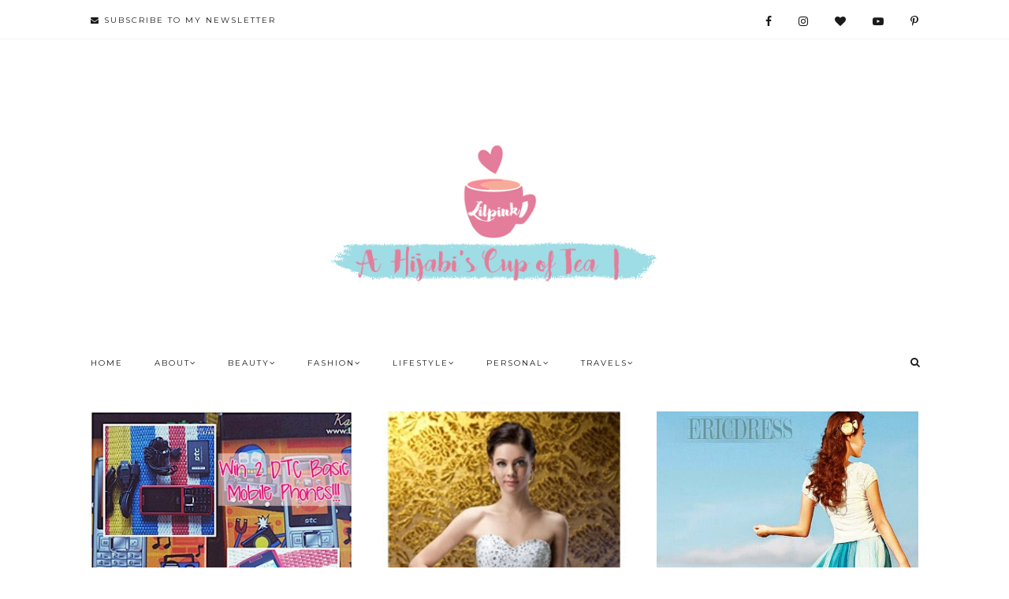

--- FILE ---
content_type: text/html; charset=UTF-8
request_url: http://www.lilpink.info/2014/04/
body_size: 29474
content:
<!DOCTYPE html>
<html class='v2 no-js' dir='ltr' lang='en' xmlns='http://www.w3.org/1999/xhtml' xmlns:b='http://www.google.com/2005/gml/b' xmlns:data='http://www.google.com/2005/gml/data' xmlns:expr='http://www.google.com/2005/gml/expr' xmlns:og='http://opengraphprotocol.org/schema/'>
<link href='http://fonts.googleapis.com/css?family=Montserrat:400,700|Playfair+Display:700italic,900italic' rel='stylesheet' type='text/css'/>
<head>
<link href='https://www.blogger.com/static/v1/widgets/335934321-css_bundle_v2.css' rel='stylesheet' type='text/css'/>
<meta content='IE=edge,chrome=1' http-equiv='X-UA-Compatible'/>
<meta content='width=device-width, initial-scale=1.0, maximum-scale=12.0 minimum-scale=1, user-scalable=yes' name='viewport'/>
<meta content='April 2014' property='og:title'/>
<meta content='LILPINK | A Hijabi&#39;s Cup of Tea' property='og:site_name'/>
<meta content='blog' property='og:type'/>
<meta content='http://www.lilpink.info/2014/04/' property='og:url'/>
<meta content='Kai’s travel joys, modesty whatnots and cup of tea summarized in photos and words.' property='og:description'/>
<meta content='blog' property='og:type'/>
<meta content='' property='og:image'/>
<!-- == Indexación == -->
<meta content='noindex,nofollow' name='robots'/>
<!-- Título del blog -->
<meta content='April 2014: LILPINK | A Hijabi&#39;s Cup of Tea' property='og:title'/>
<title>April 2014 / LILPINK | A Hijabi's Cup of Tea</title>
<meta content='text/html; charset=UTF-8' http-equiv='Content-Type'/>
<meta content='blogger' name='generator'/>
<link href='http://www.lilpink.info/favicon.ico' rel='icon' type='image/x-icon'/>
<link href='http://www.lilpink.info/2014/04/' rel='canonical'/>
<link rel="alternate" type="application/atom+xml" title="LILPINK | A Hijabi&#39;s Cup of Tea - Atom" href="http://www.lilpink.info/feeds/posts/default" />
<link rel="alternate" type="application/rss+xml" title="LILPINK | A Hijabi&#39;s Cup of Tea - RSS" href="http://www.lilpink.info/feeds/posts/default?alt=rss" />
<link rel="service.post" type="application/atom+xml" title="LILPINK | A Hijabi&#39;s Cup of Tea - Atom" href="https://www.blogger.com/feeds/1717638814488509238/posts/default" />
<!--Can't find substitution for tag [blog.ieCssRetrofitLinks]-->
<meta content='Kai’s travel joys, modesty whatnots and cup of tea summarized in photos and words.' name='description'/>
<meta content='http://www.lilpink.info/2014/04/' property='og:url'/>
<meta content='LILPINK | A Hijabi&#39;s Cup of Tea' property='og:title'/>
<meta content='Kai’s travel joys, modesty whatnots and cup of tea summarized in photos and words.' property='og:description'/>
<!-- /all-head-content -->
<style type='text/css'>@font-face{font-family:'Montserrat';font-style:normal;font-weight:400;font-display:swap;src:url(//fonts.gstatic.com/s/montserrat/v31/JTUHjIg1_i6t8kCHKm4532VJOt5-QNFgpCtr6Hw0aXp-p7K4KLjztg.woff2)format('woff2');unicode-range:U+0460-052F,U+1C80-1C8A,U+20B4,U+2DE0-2DFF,U+A640-A69F,U+FE2E-FE2F;}@font-face{font-family:'Montserrat';font-style:normal;font-weight:400;font-display:swap;src:url(//fonts.gstatic.com/s/montserrat/v31/JTUHjIg1_i6t8kCHKm4532VJOt5-QNFgpCtr6Hw9aXp-p7K4KLjztg.woff2)format('woff2');unicode-range:U+0301,U+0400-045F,U+0490-0491,U+04B0-04B1,U+2116;}@font-face{font-family:'Montserrat';font-style:normal;font-weight:400;font-display:swap;src:url(//fonts.gstatic.com/s/montserrat/v31/JTUHjIg1_i6t8kCHKm4532VJOt5-QNFgpCtr6Hw2aXp-p7K4KLjztg.woff2)format('woff2');unicode-range:U+0102-0103,U+0110-0111,U+0128-0129,U+0168-0169,U+01A0-01A1,U+01AF-01B0,U+0300-0301,U+0303-0304,U+0308-0309,U+0323,U+0329,U+1EA0-1EF9,U+20AB;}@font-face{font-family:'Montserrat';font-style:normal;font-weight:400;font-display:swap;src:url(//fonts.gstatic.com/s/montserrat/v31/JTUHjIg1_i6t8kCHKm4532VJOt5-QNFgpCtr6Hw3aXp-p7K4KLjztg.woff2)format('woff2');unicode-range:U+0100-02BA,U+02BD-02C5,U+02C7-02CC,U+02CE-02D7,U+02DD-02FF,U+0304,U+0308,U+0329,U+1D00-1DBF,U+1E00-1E9F,U+1EF2-1EFF,U+2020,U+20A0-20AB,U+20AD-20C0,U+2113,U+2C60-2C7F,U+A720-A7FF;}@font-face{font-family:'Montserrat';font-style:normal;font-weight:400;font-display:swap;src:url(//fonts.gstatic.com/s/montserrat/v31/JTUHjIg1_i6t8kCHKm4532VJOt5-QNFgpCtr6Hw5aXp-p7K4KLg.woff2)format('woff2');unicode-range:U+0000-00FF,U+0131,U+0152-0153,U+02BB-02BC,U+02C6,U+02DA,U+02DC,U+0304,U+0308,U+0329,U+2000-206F,U+20AC,U+2122,U+2191,U+2193,U+2212,U+2215,U+FEFF,U+FFFD;}@font-face{font-family:'Playfair Display';font-style:normal;font-weight:700;font-display:swap;src:url(//fonts.gstatic.com/s/playfairdisplay/v40/nuFvD-vYSZviVYUb_rj3ij__anPXJzDwcbmjWBN2PKeiunDTbtPK-F2qC0usEw.woff2)format('woff2');unicode-range:U+0301,U+0400-045F,U+0490-0491,U+04B0-04B1,U+2116;}@font-face{font-family:'Playfair Display';font-style:normal;font-weight:700;font-display:swap;src:url(//fonts.gstatic.com/s/playfairdisplay/v40/nuFvD-vYSZviVYUb_rj3ij__anPXJzDwcbmjWBN2PKeiunDYbtPK-F2qC0usEw.woff2)format('woff2');unicode-range:U+0102-0103,U+0110-0111,U+0128-0129,U+0168-0169,U+01A0-01A1,U+01AF-01B0,U+0300-0301,U+0303-0304,U+0308-0309,U+0323,U+0329,U+1EA0-1EF9,U+20AB;}@font-face{font-family:'Playfair Display';font-style:normal;font-weight:700;font-display:swap;src:url(//fonts.gstatic.com/s/playfairdisplay/v40/nuFvD-vYSZviVYUb_rj3ij__anPXJzDwcbmjWBN2PKeiunDZbtPK-F2qC0usEw.woff2)format('woff2');unicode-range:U+0100-02BA,U+02BD-02C5,U+02C7-02CC,U+02CE-02D7,U+02DD-02FF,U+0304,U+0308,U+0329,U+1D00-1DBF,U+1E00-1E9F,U+1EF2-1EFF,U+2020,U+20A0-20AB,U+20AD-20C0,U+2113,U+2C60-2C7F,U+A720-A7FF;}@font-face{font-family:'Playfair Display';font-style:normal;font-weight:700;font-display:swap;src:url(//fonts.gstatic.com/s/playfairdisplay/v40/nuFvD-vYSZviVYUb_rj3ij__anPXJzDwcbmjWBN2PKeiunDXbtPK-F2qC0s.woff2)format('woff2');unicode-range:U+0000-00FF,U+0131,U+0152-0153,U+02BB-02BC,U+02C6,U+02DA,U+02DC,U+0304,U+0308,U+0329,U+2000-206F,U+20AC,U+2122,U+2191,U+2193,U+2212,U+2215,U+FEFF,U+FFFD;}</style>
<style id='page-skin-1' type='text/css'><!--
/*
-----------------------------------------------
Blogger Template
Name:     Flourish
Designer: Maira Gallardo
URL:      https://mairagstudio.com
Version:  1.0
----------------------------------------------- */
/* Variable definitions
====================
<Variable name="keycolor" description="Main Color" type="color" default="#ffffff"/>
<Group description="Blog Title" selector=".header h1">
<Variable name="header.font" description="Font" type="font" default="700 60px Playfair Display, sans-serif"/>
<Variable name="header.text.color" description="Title Color" type="color" default="#1a1a1a" />
</Group>
<Group description="Blog Description" selector=".header .description">
<Variable name="description.text.color" description="Description Color" type="color" default="#1a1a1a" />
<Variable name="description.font" description="Font" type="font" default="normal normal 11px Montserrat, sans-serif"/>
</Group>
<Group description="Page Text" selector="body">
<Variable name="body.font" description="Font" type="font" default="normal normal 14px Georgia, serif"/>
<Variable name="body.text.color" description="Text Color" type="color" default="#1a1a1a"/>
</Group>
<Group description="Menu" selector="body">
<Variable name="menu.color" description="Menu Color" type="color" default="#ffffff"/>
<Variable name="tabs.font" description="Font" type="font" default="normal normal 10px Montserrat, sans-serif"/>
<Variable name="tabs.text.color" description="Text Color" type="color" default="#1a1a1a"/>
<Variable name="tabs.hover.color" description="Hover Color" type="color" default="#ebadc5"/>
</Group>
<Group description="Accents" selector="body">
<Variable name="accent" description="Accent Color" type="color" default="#ebadc5"/>
<Variable name="social.color" description="Social Icons Color" type="color" default="#1a1a1a"/>
<Variable name="border.color" description="Borders Color" type="color" default="#f5f5f5"/>
<Variable name="button.color" description="Buttons Color" type="color" default="#1a1a1a"/>
</Group>
<Group description="Links" selector="body">
<Variable name="link.color" description="Link Color" type="color" default="#ebadc5"/>
<Variable name="link.visited.color" description="Visited Color" type="color" default="#ebadc5"/>
<Variable name="link.hover.color" description="Hover Color" type="color" default="#f5f5f5"/>
</Group>
<Group description="Posts" selector=".post">
<Variable name="post.title.font" description="Post title font" type="font" default="normal 16px Montserrat, sans-serif"/>
<Variable name="post.title.color" description="Post title color" type="color" default="#1a1a1a"/>
</Group>
<Group description="Gadgets" selector="h2">
<Variable name="widget.title.font" description="Title Font" type="font" default="normal normal 15px Montserrat, sans-serif"/>
<Variable name="widget.title.text.color" description="Title Color" type="color" default="#1a1a1a"/>
</Group>
<Group description="About Section" selector=".welcome-wrapper">
<Variable name="welcome.text.color" description="Welcome Text Color" type="color" default="#1a1a1a"/>
<Variable name="welcome.font" description="Welcome Font" type="font" default="normal 16px Georgia, serif"/>
</Group>
<Group description="Full Width Section" selector=".full-width-wrapper">
<Variable name="fw.bg.color" description="Background Color" type="color" default="#f5f5f5"/>
<Variable name="fw.text.color" description="Text Color" type="color" default="#1a1a1a"/>
<Variable name="fw.font" description="Font" type="font" default="normal 15px Georgia, serif"/>
</Group>
<Variable name="startSide" description="Side where text starts in blog language" type="automatic" default="left"/>
<Variable name="endSide" description="Side where text ends in blog language" type="automatic" default="right"/>
*/
------------------------------------------------------*/
/*------------------------------------------------
RESET CSS
----------------------------------------------- */
html,body,div,span,applet,object,iframe,h1,h2,h3,h4,h5,h6,p,blockquote,pre,a,abbr,acronym,address,big,cite,code,del,dfn,em,font,img,ins,kbd,q,s,samp,small,strike,strong,sub,sup,tt,var,b,u,i,center,dl,dt,dd,ul,li,fieldset,form,label,legend,table,caption,tbody,tfoot,thead,tr,th,td {
margin: 0;
padding: 0;
border: 0;
outline: 0;
font-size: 100%;
vertical-align: baseline;
background: transparent;
}
body {
line-height: 1;
}
blockquote,q {
quotes: none;
}
blockquote:before,blockquote:after,q:before,q:after {
content: '';
content: none;
}
/* remember to define focus styles! */
:focus {
outline: 0;
}
/* remember to highlight inserts somehow! */
ins {
text-decoration: none;
}
del {
text-decoration: line-through;
}
/* tables still need 'cellspacing="0"' in the markup */
table {
border-collapse: collapse;
border-spacing: 0;
}
/*-----------------------------------------------
GENERAL
----------------------------------------------- */
#navbar,#Attribution1,.post-icons,.post-author.vcard,.post-timestamp,.feed-links {
display: none;
}
body {
font: normal normal 14px Georgia, serif;
color: #1a1a1a;
background: #ffffff;
text-align: justify;
overflow-x: hidden;
}
html body {
width: 100%;
}
.outer-wrapper {
margin: 40px auto 0;
}
.content-wrapper {
margin: 0 auto;
}
.column-center-outer,.column-right-outer {
-webkit-box-sizing: border-box;
-moz-box-sizing: border-box;
box-sizing: border-box;
}
.column-center-outer {
width: 67%;
float: left;
}
.column-right-outer {
width: 25%;
float: right;
}
a:link {
text-decoration: none;
color: #ebadc5;
text-decoration: none;
transition: all .5s ease-out;
-o-transition: all .5s ease-out;
-moz-transition: all .5s ease-out;
-webkit-transition: all .5s ease-out;
}
a:visited {
text-decoration: none;
color: #ebadc5;
}
a:hover {
text-decoration: none;
color: #f5f5f5;
transition: all .5s ease-out;
-o-transition: all .5s ease-out;
-moz-transition: all .5s ease-out;
-webkit-transition: all .5s ease-out;
}
::-moz-placeholder {
color: #1a1a1a;
opacity: 1;
}
::-webkit-input-placeholder {
color: #1a1a1a;
}
input:-webkit-autofill {
-webkit-box-shadow: 0 0 0 1000px #fff inset;
}
input::-moz-placeholder {
opacity: 1;
}
iframe {
max-width: 100%;
}
img {
max-width: 100%;
height: auto;
}
/*-----------------------------------------------
TOPBAR
----------------------------------------------- */
.topbar {
margin: 0 auto;
width: 100%;
padding: 15px 0;
border-bottom: 1px solid #f5f5f5;
}
.topbar-wrapper {
max-width: 1050px;
margin: 0 auto;
}
.topbar .widget {
margin: 0;
}
.topbar h2 {
display: none;
}
.top-bar1.section {
width: 48.717948717949%;
margin: 0;
display: inline-block;
text-align: left;
}
.top-bar2.section {
width: 48.717948717949%;
margin: 0;
float: right;
display: inline-block;
}
/*-----------------------------------------------
NEWSLETTER
----------------------------------------------- */
a.btn {
font: normal normal 10px Montserrat, sans-serif;
color: #1a1a1a;
letter-spacing: 2px;
cursor: pointer;
transition: all .5s ease-out;
}
a.btn:hover {
color: #f5f5f5;
}
.modal-wrapper {
width: 100%;
height: 100%;
position: fixed;
top: 0;
left: 0;
background: rgba(256,256,256,0.75);
visibility: hidden;
opacity: 0;
-webkit-transition: all .25s ease-in-out;
-moz-transition: all .25s ease-in-out;
-o-transition: all .25s ease-in-out;
transition: all .25s ease-in-out;
text-align: center;
}
.modal-wrapper.open {
opacity: 1;
visibility: visible;
z-index: 999;
}
.modal {
width: 600px;
height: 400px;
display: block;
margin: 50% 0 0 -300px;
position: relative;
top: 50%;
left: 50%;
background: #ebadc5;
opacity: 0;
-webkit-transition: all .5s ease-in-out;
-moz-transition: all .5s ease-in-out;
-o-transition: all .5s ease-in-out;
transition: all .5s ease-in-out;
}
.modal-wrapper.open .modal {
margin-top: -200px;
opacity: 1;
}
.head {
width: 90%;
height: 20px;
padding: 1.5em 5%;
overflow: hidden;
background: #ebadc5 url(http://i.imgur.com/yE0zYYW.jpg)bottom left;
background-size:cover;
color: #1a1a1a;
font: normal normal 15px Montserrat, sans-serif;
font-size: 20px;
letter-spacing: 1px;
}
.modal .content {
margin-top: 2%;
padding: 35px;
}
.btn-close.trigger {
width: 32px;
height: 32px;
display: block;
float: right;
color: #1a1a1a;
}
#mc_embed_signup {
text-align: center;
}
.mc-field-group {
width: 70%;
margin: 0 auto;
}
#mc-embedded-subscribe-form table {
width: 100%;
}
.indicates-required,#mc_embed_signup_scroll h2 {
display: none;
}
label {
text-transform: uppercase;
font: normal normal 10px Montserrat, sans-serif;
letter-spacing: 2px;
margin-bottom: 5px;
display: block;
}
input#mce-EMAIL,input#mce-FNAME,input#mce-LNAME {
width: 100%;
text-align: center;
margin-bottom: 10px;
font: normal normal 10px Montserrat, sans-serif;
text-transform: uppercase;
letter-spacing: 2px;
padding: 10px 0;
border: none;
background: #ffffff;
}
input#mc-embedded-subscribe.button {
background: #1a1a1a;
border: none;
color: #ebadc5;
text-transform: uppercase;
font: normal normal 10px Montserrat, sans-serif;
letter-spacing: 2px;
cursor: pointer;
width: 40%;
padding: 8px;
margin: 9px 0 0;
text-align: center;
transition: all .5s ease-out;
-o-transition: all .5s ease-out;
-moz-transition: all .5s ease-out;
-webkit-transition: all .5s ease-out;
}
input#mc-embedded-subscribe.button:hover {
color: #ebadc5;
background: #ffffff;
}
/*-----------------------------------------------
SOCIAL ICONS
----------------------------------------------- */
.top-bar2 .LinkList {
text-align: right;
}
.top-bar2 .LinkList ul li {
display: inline-block;
padding: 0 0 0 30px;
}
.top-bar2 .LinkList ul li a {
color: #1a1a1a;
cursor: pointer;
font-family: FontAwesome;
}
.top-bar2 .LinkList ul li a:hover {
color: #f5f5f5;
}
/*---------------------------------------------
HEADER
----------------------------------------------- */
.header-wrapper {
margin: 50px auto 0;
padding: 50px 0 0;
max-width: 1050px;
}
.header.section {
margin: 0 auto 50px;
}
.Header h1 {
font: 700 60px Playfair Display, sans-serif;
color: #1a1a1a;
text-align: center;
letter-spacing: 1px;
font-style: italic;
}
.Header h1 a {
color: #1a1a1a;
}
#Header1_headerimg {
margin: 0 auto;
max-width: 100%;
height: auto;
}
.Header .description {
color: #1a1a1a;
font: normal normal 11px Montserrat, sans-serif;
margin-bottom: 25px;
text-align: center;
letter-spacing: 1px;
}
#header-inner .Header .titlewrapper {
padding: 0;
}
#header-inner .Header .descriptionwrapper {
padding: 0;
margin: 0;
}
/*---------------------------------------------
MAIN MENU
----------------------------------------------- */
.menu.section {
width: 74.358974358974%;
margin: 0;
display: inline-block;
}
.menu .widget,.menu2 .widget {
margin: 0;
}
#mobile-menu {
display: none;
}
.menu-display {
display: block !important;
}
.main-menu > ul {
text-align: left;
}
.main-menu > ul > li {
float: none;
display: inline-block;
position: relative;
list-style: none;
padding: 0 !important;
}
.main-menu> ul > li > a {
padding: 15px 40px 15px 0;
display: inline-block;
font: normal normal 10px Montserrat, sans-serif;
color: #1a1a1a;
text-transform: uppercase;
letter-spacing: 2px;
}
.main-menu > li > a:hover {
color: #ebadc5;
}
.main-menu > ul > li:hover > ul {
display: block;
top: 43px;
background: #ffffff;
}
.main-menu ul > li > ul {
display: none;
position: absolute;
left: -20px;
top: 100%;
z-index: 9999;
min-width: 135px;
text-transform: uppercase;
}
.main-menu li ul li a {
height: inherit;
float: inherit;
text-align: left;
display: block;
margin: 0 !important;
padding: 10px 20px;
z-index: 9999;
font: normal normal 10px Montserrat, sans-serif;
color: #1a1a1a;
letter-spacing: 2px;
white-space: nowrap;
}
.main-menu li ul li a:hover {
color: #ebadc5;
}
/*-----------------------------------------------
SEARCH BOX
----------------------------------------------- */
.menu2.section{
width: 23.076923076923077%;
margin:0;
display:inline-block;
position:relative;
top:2px;
}
.searchbox{
width:0%;
height:15px;
float:right;
overflow:hidden;
-webkit-transition: width 0.5s;
-moz-transition: width 0.5s;
-ms-transition: width 0.5s;
-o-transition: width 0.5s;
transition: width 0.5s;
}
.buscador-mobile fieldset{
border:none;
}
.buscador-mobile .search-form {
background: transparent;
border: none;
height: auto;
}
.searchbox-input{
top:0;
right:0;
border:none;
outline:0;
width:100%;
margin:0;
padding:0;
font:normal normal 10px Montserrat, sans-serif;
color:#1a1a1a;
letter-spacing:2px;
}
.buscador-mobile #search {
font: normal normal 15px Montserrat, sans-serif;
width: 85%;
border:none;
}
.searchbox-icon,
.searchbox-submit{
display:block;
position:absolute;
top:0;
right:-5px;
font-size:13px;
padding:0;
margin:0;
border:none;
outline:0;
text-align:center;
cursor:pointer;
color:#1a1a1a;
background:#ffffff;
}
.buscador-mobile .search-form fieldset:before {
font-size: 16px;
content:"\f002";
font-family:FontAwesome;
margin-right:10px;
}
.searchbox-open{
width:100%;
}
.searchbox-input input::-webkit-input-placeholder:before {
content:"\f002";
font-family:FontAwesome;
color:#1a1a1a;
padding:0 5px
}
.searchbox-input input:-moz-placeholder:before {
content:"\f002";
font-family:FontAwesome;
padding:0 5px;
color:#1a1a1a
}
.searchbox-input input::-moz-placeholder:before {
content:"\f002";
font-family:FontAwesome;
padding:0 5px;
color:#1a1a1a
}
.searchbox-input input:-ms-input-placeholder:before {
content:"\f002";
font-family:FontAwesome;
padding:0 5px;
color:#1a1a1a
}
.searchbox-input input::-webkit-input-placeholder {
color:#1a1a1a;
letter-spacing:5px;
font:normal normal 10px Montserrat, sans-serif
}
.buscador-mobile .search-form input::-webkit-input-placeholder {
font: normal normal 15px Montserrat, sans-serif;
letter-spacing: 1px;
}
.searchbox-input input:-moz-placeholder {
color:#1a1a1a;
letter-spacing:5px;
font:normal normal 10px Montserrat, sans-serif
}
.buscador-mobile .search-form input:-moz-placeholder {
font: normal normal 15px Montserrat, sans-serif;
letter-spacing: 1px;
}
.searchbox-input input::-moz-placeholder {
color:#1a1a1a;
letter-spacing:5px;
font:normal normal 10px Montserrat, sans-serif
}
.buscador-mobile .search-form input::-moz-placeholder {
font: normal normal 15px Montserrat, sans-serif;
letter-spacing: 1px;
}
.searchbox-input input:-ms-input-placeholder {
color:#1a1a1a;
letter-spacing:5px;
font:normal normal 10px Montserrat, sans-serif
}
.buscador-mobile .search-form input:-ms-input-placeholder {
font: normal normal 15px Montserrat, sans-serif;
letter-spacing: 1px;
}
/*-----------------------------------------------
HERO IMAGE
-------------------------------------------------*/
.image-wrapper {
width: 100%;
height: auto;
}
.image-wrapper h2 {
display: none;
}
.hero-image.section {
margin: 0;
}
/*---------------------------------------------
WELCOME TEXT
----------------------------------------------- */
.welcome-wrapper .widget {
margin: 0;
}
.profile.section {
width: 23.076923076923%;
margin: 0 2.5641025641026% 0 0;
display: inline-block;
text-align: center;
}
#Image500 img {
-webkit-border-radius: 50%;
-moz-border-radius: 50%;
-ms-border-radius: 50%;
-o-border-radius: 50%;
border-radius: 50%;
border: 20px solid #ffffff;
}
#Image500 .caption {
font: normal normal 10px Montserrat, sans-serif;
letter-spacing: 1px;
text-transform: uppercase;
margin-left: 40px;
}
.welcome-text.section {
width: 73.358974358974%;
margin: 0;
display: inline-block;
text-align: left;
font: normal 16px Georgia, serif;
color: #1a1a1a;
}
.welcome-text.section h2 {
text-align: left;
margin: 0;
}
a.button {
background: #ebadc5;
padding: 10px 15px;
font: normal normal 10px Montserrat, sans-serif;
color: #1a1a1a;
text-transform: uppercase;
border: none;
letter-spacing: 1px;
}
a.button:hover {
background: #f5f5f5;
}
/*---------------------------------------------
FEATURED POSTS
----------------------------------------------- */
.featured-wrapper {
max-width: 1050px;
margin: 80px auto 0;
position: relative;
border-top: 1px solid #f5f5f5;
}
.featured-wrapper .widget {
margin: 0;
}
.featured0 {
margin: 0 auto;
display: block;
text-align: center;
position: relative;
top: -26px;
width: 30%;
font: normal normal 15px Montserrat, sans-serif;
color: #1a1a1a;
letter-spacing: 1px;
background: #ffffff;
padding: 15px;
border: 1px solid #f5f5f5;
}
.featured1.section {
width: 48.717948717949%;
margin: 0 2.1641025641026% 0 0;
display: inline-block;
text-align: center;
}
.featured2.section {
width: 48.717948717949%;
margin: 0;
display: inline-block;
text-align: center;
vertical-align: top;
}
.post-summary {
position: relative;
padding-top: 0;
}
.post-data {
position: absolute;
top: 50%;
left: 50%;
width: 61%;
-webkit-transform: translate(-50%,-50%);
transform: translate(-50%,-50%);
-webkit-font-smoothing: antialiased;
background: #ffffff;
padding: 25px 14px;
opacity: 0;
filter: alpha(opacity=0);
visibility: hidden;
-webkit-transition: all .5s ease-in-out;
-moz-transition: all .5s ease-in-out;
-o-transition: all .5s ease-in-out;
transition: all .5s ease-in-out;
}
.post-summary:hover .post-data {
opacity: 1;
filter: alpha(opacity=100);
visibility: visible;
}
.post-summary:hover img {
opacity: .5;
filter: alpha(opacity=50);
}
.post-summary a:hover {
color: #ebadc5;
}
ul.featured-posts {
position: relative;
top: -2px;
}
ul.featured-posts li {
width: 48.717948717949%;
display: inline-block;
margin: 0 2.5641025641026% 0 0;
position: relative;
padding: 3px 0;
}
ul.featured-posts li:nth-child(even) {
margin: 0;
}
ul.featured-posts li span {
font: normal normal 10px Montserrat, sans-serif;
text-transform: uppercase;
color: #1a1a1a;
letter-spacing: 1px;
line-height: 1.6;
position: absolute;
top: 50%;
left: 50%;
width: 60%;
-webkit-transform: translate(-50%,-50%);
transform: translate(-50%,-50%);
background: #ffffff;
padding: 25px 15px;
opacity: 0;
filter: alpha(opacity=0);
-webkit-transition: all .5s ease-in-out;
-moz-transition: all .5s ease-in-out;
-o-transition: all .5s ease-in-out;
transition: all .5s ease-in-out;
min-height: 11px;
}
ul.featured-posts li:hover span {
opacity: 1;
filter: alpha(opacity=100);
}
ul.featured-posts li:hover img {
opacity: .5;
filter: alpha(opacity=50);
}
ul.featured-posts li a:hover {
color: #ebadc5;
}
/*---------------------------------------------
FULL WIDTH WRAPPER
----------------------------------------------- */
.full-width-wrapper {
width: 100%;
background: #f5f5f5;
margin: 40px auto;
}
.full-width-container {
max-width: 1050px;
margin: 0 auto;
padding: 40px 0;
}
.full-width-wrapper .widget {
margin: 0;
}
.full-width.section {
margin: 0;
text-align: center;
}
.full-width h2 {
font: normal normal 14px Georgia, serif;
font-size: 35px;
font-style: italic;
}
.full-width {
font-size: 18px;
}
.full-width .button:hover {
background: #1a1a1a;
color: #ebadc5;
}
/*---------------------------------------------
HEADINGS
----------------------------------------------- */
h2 {
margin: 0 0 10px;
font: normal normal 15px Montserrat, sans-serif;
color: #1a1a1a;
text-align: center;
text-transform: uppercase;
letter-spacing: 2px;
}
h3,h4 {
font: normal normal 15px Montserrat, sans-serif;
color: #1a1a1a;
letter-spacing: 2px;
}
h3 {
font-size: 18px;
}
h4 {
font-size: 16px;
}
/* -----------------------------------------------
POST META
----------------------------------------------- */
.post-meta {
text-align: center;
}
.post-meta ul {
padding: 0 !important;
}
.post-meta ul li {
display: inline-block;
padding: 0 15px;
}
h2.date-header {
margin: 10px 0;
font: normal normal 10px Montserrat, sans-serif;
font-size: 10px;
display: block !important;
letter-spacing: 2px;
text-align: center;
}
.location {
margin: 10px auto;
}
.post-location {
font: normal normal 10px Montserrat, sans-serif;
text-transform: uppercase;
letter-spacing: 2px;
}
.post-location a {
color: #ebadc5;
}
/*------------------------------------------------------
ENTRIES
------------------------------------------------------*/
.main-wrapper {
max-width: 1050px;
margin: 0 auto;
}
.main.section {
margin: 0 .499% 0 0;
}
.post {
margin: 0 0 2.1641025641026%;
}
h3.post-title,.comments h4 {
font: normal 16px Montserrat, sans-serif;
text-transform: uppercase;
letter-spacing: 1px;
text-align: center;
color: #1a1a1a;
}
h3.post-title a {
color: #1a1a1a;
font: normal 16px Montserrat, sans-serif;
}
.post-body {
font-size: 100%;
line-height: 1.9;
position: relative;
}
.post-body img {
width: 100%;
height: auto;
}
.post-body blockquote {
margin: 20px 0;
line-height: 1.8em;
font-size: 14px;
font-style: italic;
border-top: 1px solid #f5f5f5;
border-bottom: 1px solid #f5f5f5;
padding: 30px;
}
.post-body blockquote:before {
content: '\f10d';
font-family: FontAwesome;
color: #ebadc5;
padding-right: 15px;
font-size: 20px;
}
.jump-link {
margin: 10px auto 0;
text-align: center;
}
.jump-link a {
font: normal normal 10px Montserrat, sans-serif;
text-transform: uppercase;
color: #1a1a1a;
letter-spacing: 2px;
}
.jump-link a:hover {
color: #f5f5f5;
}
.post-header {
margin: 0 0 1.5em;
line-height: 1.6;
font-size: 100%;
}
.post-comment-link {
display: none;
}
/*POST FOOTER
--------------------------*/
.post-footer {
margin: 35px 0;
padding: 0;
font: normal normal 10px Montserrat, sans-serif;
line-height: 1.8;
letter-spacing: 2px;
text-transform: uppercase;
text-align: center;
}
span.post-labels {
display: none;
}
.post-share-buttons.goog-inline-block {
margin: 0 auto;
padding-top: 30px;
text-align: center;
width: 100%;
border-top: 1px solid #f5f5f5;
}
.share-title {
text-transform: uppercase;
font: normal normal 15px Montserrat, sans-serif;
}
.share {
position: relative;
top: -40px;
background: #ffffff;
max-width: 40%;
margin: 0 auto;
}
.share li {
display: inline-block;
padding: 0 10px !important;
}
.share .fa {
font-size: 13px;
color: #1a1a1a;
}
.share .fa:hover {
color: #ebadc5;
}
/*-----------------------------------------------
RELATED POSTS
----------------------------------------------- */
.related-posts {
text-align: center;
width: 100%;
margin: 45px auto;
border-top: 1px solid #f5f5f5;
}
.related-posts h5 {
background: #ffffff;
font: normal normal 15px Montserrat, sans-serif;
letter-spacing: 2px;
margin: 0 auto 20px;
text-transform: uppercase;
position: relative;
top: -12px;
width: 50%;
}
.related-posts ul li {
margin: 0 16px 0 0;
display: inline-block;
text-align: center;
padding: 0;
width: 31.623931623932%;
vertical-align: top;
}
.related-posts ul li img:hover {
opacity: .7;
}
.related-posts ul li:last-child {
margin: 0;
}
.related-posts ul li img {
margin-bottom: 10px;
width: 100%;
height: auto !important;
}
.related-posts ul li a {
text-align: center;
font: normal normal 10px Montserrat, sans-serif;
color: #1a1a1a;
text-transform: uppercase;
letter-spacing: 2px;
}
.related-posts ul li a:hover {
color: #ebadc5;
cursor: pointer;
}
/*-----------------------------------------------
COMMENTS
----------------------------------------------- */
.comments iframe {
height: 220px;
}
.comments .comments-content .icon.blog-author {
background-repeat: no-repeat;
}
.comment-header {
padding-bottom: 20px;
margin-top: 40px;
font: normal normal 10px Montserrat, sans-serif;
text-transform: uppercase;
letter-spacing: 2px;
}
.comments .comments-content .user a {
font-weight: 400;
color: #ebadc5;
font-size: 13px;
}
.comment-content {
font: normal normal 14px Georgia, serif;
line-height: 1.8em;
color: #1a1a1a;
padding-bottom: 15px;
}
.comment-actions {
font: normal normal 10px Montserrat, sans-serif;
letter-spacing: 3px;
font-size: 80%;
text-transform: uppercase;
text-align: right;
float: right;
}
.comment-actions a:link {
color: #ebadc5;
}
.comment-actions a:hover {
color: #f5f5f5;
}
li.comment {
border-bottom: 1px solid #f5f5f5;
padding-bottom: 25px !important;
}
.avatar-image-container {
border: none;
padding: 0;
}
.thread-toggle {
font: normal normal 10px Montserrat, sans-serif;
letter-spacing: 2px;
font-size: 80%;
text-transform: uppercase;
}
.continue {
display: inline-block;
font: normal normal 10px Montserrat, sans-serif;
letter-spacing: 2px;
font-size: 80%;
text-transform: uppercase;
padding: 2px;
}
/*-----------------------------------------------
SIDEBAR
----------------------------------------------- */
#sidebar-right-1.sidebar.section {
width: 100%;
margin: 0 auto;
}
.sidebar .widget {
text-align: center;
}
.widget {
margin: 30px 0;
}
.widget ul {
list-style: none;
margin: 0;
padding: 0;
}
.widget li {
margin: 0;
padding: 0 0 5px;
text-indent: 0;
line-height: 1.8em;
}
/*-----------------------------------------------
PROFILE
----------------------------------------------- */
.Image img {
max-width: 100%;
height: auto;
margin-bottom: 10px;
}
/*-----------------------------------------------
SOCIAL SIDEBAR
-----------------------------------------------*/
.sidebar .LinkList ul {
text-align: center !important;
margin: 0 auto !important;
}
.sidebar .LinkList ul li {
display: inline-block;
}
.sidebar .LinkList ul li a {
color: #1a1a1a;
padding: 0 10px;
}
.sidebar .LinkList ul li a:hover {
color: #ebadc5;
}
/*------------------------------------------------
INSTAFEED
----------------------------------------------- */
#instafeed {
width: 100%;
display: block;
margin: 0;
padding: 0;
line-height: 0;
text-align: center;
}
#instafeed a {
padding: 0;
margin: 0;
display: inline-block;
line-height: 0;
position: relative;
}
#instafeed .insta-likes {
position: absolute;
width: 100%;
height: 100%;
left: 0;
right: 0;
bottom: 0;
opacity: 0;
letter-spacing: 1px;
background: rgba(0,0,0,0.7);
font: normal normal 10px Montserrat, sans-serif;
color: #ffffff;
line-height: 1.7 !important;
-webkit-font-smoothing: antialiased;
-webkit-transition: opacity 800ms ease;
-moz-transition: opacity 800ms ease;
-o-transition: opacity 800ms ease;
-ms-transition: opacity 800ms ease;
transition: opacity 800ms ease;
}
#instafeed .insta-likes:hover {
opacity: 1;
}
#instafeed li {
width: 12.5%;
display: inline-block;
line-height: 0;
margin: 0;
padding: 0;
}
#instafeed li img {
width: 100% !important;
}
.igusername {
position: absolute;
top: 50%;
left: 50%;
-webkit-transform: translate(-50%,-50%);
transform: translate(-50%,-50%);
background: #ebadc5;
font: normal normal 10px Montserrat, sans-serif;
letter-spacing: 2px;
text-transform: uppercase;
text-align: center;
padding: 15px 20px 14px;
}
.igusername a {
color: #ffffff;
}
.igusername a:hover {
color: #f5f5f5;
}
/*-----------------------------------------------
SUSCRIPTION
----------------------------------------------- */
.FollowByEmail .follow-by-email-inner {
border-bottom: 2px solid #ebadc5;
}
.FollowByEmail .follow-by-email-inner .follow-by-email-address {
text-align: left;
width: 90%;
background: transparent;
padding: 10px 0;
color: #f5f5f5;
border: none;
font: normal normal 10px Montserrat, sans-serif;
text-transform: uppercase;
margin-left: 0;
letter-spacing: 1px;
}
.FollowByEmail .follow-by-email-inner .follow-by-email-submit {
background: transparent;
width: 10%;
margin: 0;
padding: 0;
color: #ebadc5;
font-size: 15px;
font-family: FontAwesome;
}
.follow-by-email-submit:focus {
outline: none;
border: none;
}
.FollowByEmail .follow-by-email-inner .follow-by-email-address[placeholder]:focus::-webkit-input-placeholder {
transition: opacity .5s .5s ease;
opacity: 0;
}
.FollowByEmail .follow-by-email-inner .follow-by-email-address[placeholder]:focus::-moz-placeholder {
transition: opacity .5s .5s ease;
opacity: 0;
}
/*-----------------------------------------------
POPULAR POSTS
------------------------------------------------*/
.PopularPosts ul {
margin: 0;
padding: 0;
}
.PopularPosts ul li {
list-style: none !important;
padding: 0 !important;
margin-bottom: 10px;
}
.PopularPosts .item-thumbnail {
height: auto;
margin: 0 !important;
overflow: hidden;
width: 100%;
float: none;
}
.PopularPosts .item-thumbnail-only{
position:relative;
}
.PopularPosts .item-title {
position: absolute;
top: 50%;
left: 50%;
transform: translate(-50%,-50%);
-webkit-transform: translate(-50%,-50%);
width: 60%;
padding: 15px;
background: #ffffff;
}
.PopularPosts img {
height: 100%;
width: 100%;
object-fit: cover;
}
.PopularPosts .item-title a {
color: #1a1a1a;
font: normal normal 10px Montserrat, sans-serif;
text-transform: uppercase;
text-align: center;
overflow: hidden;
}
.PopularPosts .item-snippet {
display: none;
}
.PopularPosts .item-content {
position: relative;
}
.widget .widget-item-control a img {
width: 18px;
height: 18px;
}
/*-----------------------------------------------
ARCHIVES
----------------------------------------------- */
.BlogArchive {
color: #1a1a1a;
border: 1px solid #f5f5f5;
}
.archive-title h2 {
cursor: pointer;
text-align: left !important;
margin-bottom: 0 !important;
padding: 10px 20px !important;
border: none;
}
.BlogArchive .archive-title h2::after {
content: '\f107';
font-family: FontAwesome;
position: absolute;
right: 20px;
top: 10px;
font-size: 20px;
text-align: right;
}
.BlogArchive.collapse .archive-title h2::after {
content: '\f106';
font-family: FontAwesome;
}
.archive .widget-content {
padding: 0 20px 20px !important;
}
.archive ul li {
width: 100%;
font: normal normal 10px Montserrat, sans-serif;
text-transform: uppercase;
letter-spacing: 2px;
padding: 15px 5px;
text-align: left !important;
margin: 5px 0 !important;
}
/*-----------------------------------------------
SITE NAVIGATION
---------------------------------------------- */
#blog-pager {
margin: 50px auto;
}
a.blog-pager-older-link,a.blog-pager-newer-link {
color: #ebadc5;
font: normal normal 10px Montserrat, sans-serif;
text-transform: uppercase;
letter-spacing: 2px;
}
.status-msg-wrap {
width: 100%;
margin: 0 auto 30px;
font: normal normal 15px Montserrat, sans-serif;
color: #1a1a1a;
text-transform: uppercase;
letter-spacing: 2px;
}
.status-msg-body {
padding: 0 0 20px;
text-align: center;
}
.status-msg-hidden {
visibility: visible;
padding: 35px 0 0;
text-align: center;
font: normal normal 10px Montserrat, sans-serif;
position: relative;
}
.status-msg-bg {
background-color: transparent;
}
/*-----------------------------------------------
SITE FOOTER
---------------------------------------------- */
.footer-outer {
width: 100%;
margin: 0 auto;
}
.foot.section {
margin: 0;
}
.footer-inner {
padding: 0;
}
/*------------------------------------------------------
SITE CREDITS
------------------------------------------------------*/
.bottom {
width: 100%;
padding: 50px 0;
text-align: center;
margin: 0 auto;
}
.site-credits {
margin: 0 auto;
color: #1a1a1a;
text-transform: uppercase;
letter-spacing: 3px;
padding: 0;
font-size: 9px !important;
font: normal normal 10px Montserrat, sans-serif;
}
.site-credits a {
color: #ebadc5;
}
/*-----------------------------------------------
TO TOP
----------------------------------------------- */
a.go-top {
position: fixed;
bottom: 1.5em;
right: 4em;
color: #ebadc5;
font-size: 25px;
display: none;
margin: 0;
text-transform: uppercase;
}
/*-----------------------------------------------
MEDIA QUERIES - RESPONSIVE DESIGN
------------------------------------------------*/
@media screen and (max-width:1050px) {
.topbar-wrapper,.header-wrapper,.welcome-wrapper,.featured-wrapper,.content-wrapper {
margin-left: 2% !important;
margin-right: 2% !important;
}
.menu2.section {
right: -15px;
}
.related-posts ul li {
margin: 0 15px 0 0;
}
}
@media screen and (max-width: 900px) {
.top-bar1.section {
margin: 0;
}
.main.section {
margin: 0;
}
.menu.section {
width: 100%;
}
.main-menu > ul {
text-align: center;
}
.main-menu> ul > li > a {
padding: 15px 20px;
}
.main-menu ul > li > ul {
left: 0;
}
.menu2.section {
display: none;
}
.featured1.section {
margin: 0 1.6641025641026% 0 0;
}
ul.featured-posts li {
padding: 1px 0;
}
ul.latest-posts li {
padding: 0;
}
.column-center-outer,.column-right-outer {
width: 100%;
clear: both;
float: none;
}
#sidebar-right-1.sidebar.section {
width: 75%;
}
/*---------------------------------------------
RESPONSIVE MENU
----------------------------------------------- */
#mobile-menu {
display: block;
margin-bottom: 15px;
}
.nav,.sticky-wrapper,.slicknav_menu h2,.slicknav_menu .slicknav_icon-bar,.slicknav_menu .slicknav_icon {
display: none;
}
.slicknav_menu {
display: block;
font-size: 16px;
box-sizing: border-box;
background: #ffffff;
padding: 0;
}
.slicknav_btn {
font-family: FontAwesome;
position: relative;
display: block;
vertical-align: middle;
padding: 15px;
line-height: 1.9;
cursor: pointer;
margin: 0 auto;
text-decoration: none;
}
.slicknav_menu {
*zoom: 1;
}
.slicknav_menu .slicknav_menutxt {
display: block;
line-height: 1.188em;
color: #1a1a1a;
text-align: center;
}
.slicknav_menutxt:after {
content: 'MENU';
font: normal 16px Montserrat, sans-serif;
margin-left: 10px;
}
.slicknav_menu .slicknav_no-text {
margin: 0;
}
.slicknav_nav {
clear: both;
color: #1a1a1a;
font: normal 16px Montserrat, sans-serif;
margin: 0;
padding: 0;
list-style: none;
overflow: hidden;
text-transform: uppercase;
letter-spacing: 1px;
}
.slicknav_nav ul {
display: block;
list-style: none;
overflow: hidden;
padding: 0;
margin: 0;
}
.slicknav_nav li {
display: block;
border-bottom: 1px solid #f5f5f5;
padding: 5px 0;
}
.slicknav_nav li:last-child {
border: none;
}
.slicknav_nav .slicknav_item {
cursor: pointer;
}
.slicknav_nav .slicknav_item a {
display: inline;
padding: 0;
margin: 0;
}
.slicknav_nav .slicknav_row {
display: block;
padding: 5px 10px;
margin: 2px 5px;
}
.slicknav_nav .slicknav_row:hover {
color: #f5f5f5;
}
.slicknav_nav a {
display: block;
padding: 5px 10px;
margin: 2px 5px;
text-decoration: none;
color: #1a1a1a;
}
.slicknav_nav a:hover {
color: #f5f5f5;
}
.slicknav_nav .slicknav_parent-link a {
display: inline;
padding: 0;
margin: 0;
}
.slicknav_brand {
float: left;
}
.slicknav_menu * {
box-sizing: border-box;
}
.slicknav_nav .slicknav_txtnode {
margin-left: 15px;
}
.menu.section {
display: none;
}
.slicknav_menu .menu2.section {
display: block !important;
width: 100%;
}
#HTML502 {
display: block !important;
}
}
@media screen and (max-width:765px) {
.featured1.section,.featured2.section {
width: 100%;
display: block;
clear: both;
}
.featured1.section {
margin-bottom: 20px;
}
.related-posts ul li {
margin: 0 14px 0 0;
}
}
@media screen and (max-width:500px) {
.topbar-wrapper,.header-wrapper,.welcome-wrapper,.featured-wrapper,.content-wrapper {
margin-left: 5% !important;
margin-right: 5% !important;
}
.top-bar1.section,.top-bar2.section {
width: 100%;
float: none;
display: block;
clear: both;
text-align: center;
margin: 0 auto;
}
.top-bar2 .LinkList {
/*text-align:center;
padding-top:20px;*/
display: none;
}
.top-bar2 .LinkList ul li {
padding: 0 15px;
}
.head {
height: 40px;
}
.modal {
width: 320px;
margin: 50% 0 0 -160px;
}
.featured0.section {
width: 50%;
}
.related-posts h5 {
width: 75%;
}
.related-posts ul li {
width: 100%;
margin: 15px 0;
}
.share {
max-width: 65%;
}
#sidebar-right-1.sidebar.section {
width: 100%;
}
.footer-outer {
margin: 0 5%;
width: auto;
}
#instafeed li {
width: 50%;
display: inline-block;
line-height: 0;
margin: 0;
padding: 0;
}
.igusername {
top: 0;
}
a.go-top {
bottom: 1em;
right: 1em;
}
}

--></style>
<style id='template-skin-1' type='text/css'><!--
#layout,#layout .content-outer,#layout .content-fauxcolumn-outer,#layout .region-inner {
min-width: 0;
max-width: 1050px;
width: 1050px;
}
#layout .content-wrapper {
min-width: 100%;
width: 100%;
}
#layout .main-wrapper {
padding: 0;
}
#layout .region-inner {
min-width: 0;
width: auto;
}
body#layout div.section {
border: none;
padding: 10px 0;
background: #ccc;
}
body#layout .section h4 {
text-transform: uppercase;
color: #fff;
padding: 0 0 15px;
}
body#layout .draggable-widget .widget-wrap3,body#layout div.layout-widget-description,body#layout .widget-content a {
color: #1a1a1a;
}
body#layout .add_widget {
border: none;
}
body#layout .add_widget a {
text-transform: uppercase;
}
body#layout .widget-content {
border: none;
}
#layout .column-center-outer,#layout .column-right-outer {
padding: 20px 20px 0;
margin-bottom: 30px;
overflow: hidden;
}
--></style>
<script src='http://ajax.googleapis.com/ajax/libs/jquery/1.12.0/jquery.min.js'></script>
<script src='https://use.fontawesome.com/34f76dd3e3.js'></script>
<!-- == CONDICIONALES == -->
<style>
.column-center-outer{
width:100%;
clear:both;
float:none;
}
.column-right-outer{
display:none;
}
.main.section{
margin:0;
}
.post-outer {
width: 31.623931623931636%;
margin-right: 2.164102564102564%;
display:inline-block;
}
.post-outer:nth-child(3n){
margin-right:0;
}
.post .post-data{
min-height:11px;
padding:15px;
}
.post:hover .post-data{
opacity:1;
filter:alpha(opacity=100);
visibility:visible;
}
.post:hover img{
opacity:0.5;
filter:alpha(opacity=50);
}
.post a:hover{
color:$(link.color);
}
.post-footer {
display: none;
}
#blog-pager {
clear: both;
width: 95%;
margin: 50px auto;
float: none;
}
@media screen and (max-width: 1050px) {
.welcome-wrapper{
margin:-90px auto 0 !important;
}
}
@media screen and (max-width: 900px) {
.welcome-wrapper{
margin:-70px 15px 0 !important;
}
.welcome-text.section{
width:70%;
left: 64%;
-webkit-transform: translate(-50%, -50%);
transform: translate(-50%, -50%);
}
.post-data,
ul.featured-posts li span{
filter:alpha(opacity=100);
visibility:visible;
opacity:1;
}
.post-outer {
width: 48.717948717948715%;
margin-right:2%;
}
.post-outer:nth-child(3n){
margin-right:2%;
}
.post-outer:nth-child(2n){
margin-right:0;
}
.post{
margin:0 0 2% 0;
}
.post .post-data{
min-height:11px;
padding:15px;
opacity:1;
filter:alpha(opacity=100);
visibility:visible;
}
}
@media screen and (max-width: 767px) {
.welcome-wrapper{
max-width:70% !important;
}
.profile.section,
.welcome-text.section{
width:100%;
float:none;
clear:none;
margin:0 auto;
}
#Image500 img{
margin-left:-20px;
}
#Image500 .caption{
margin-left:0;
}
.welcome-text.section{
position:relative !important;
top:40px !important;
left:0 !important;
width:100% !important;
-webkit-transform: translate(0, 0)!important;
transform: translate(0, 0) !important;
text-align:center !important;
margin-bottom:40px;
}
.welcome-text.section h2{
text-align:center;
}
.full-width.section{
padding:2%;
}
.post-outer {
width:100%;
margin-right:0;
}
}
@media screen and (max-width: 500px) {
.welcome-wrapper{
margin:-70px auto 0 !important;
}
.full-width.section{
padding:5%;
}
}
</style>
<!-- == Not Home == -->
<style type='text/css'>
.image-wrapper,
.welcome-wrapper,
.featured-wrapper,
.full-width-wrapper{
display:none;
}
</style>
<!-- == Single == -->
<!-- == Pages == -->
<style>
#LinkList501,
#HTML502,
#HTML502 h2,
#HTML502 hr{
display:none;
}
.menu2.section{
right:-20px;
}
.welcome-wrapper{
max-width:1050px;
margin:-110px auto 0;
position:relative;
}
.welcome-text.section{
position: absolute;
top : 50%;
left: 70.35897435897436%;
-webkit-transform: translate(-59%, -50%);
transform: translate(-59%, -50%);
}
.image-wrapper{
max-height:650px;
}
.BlogArchive{
padding:15px 30px !important;
}
</style>
<!-- == FIN CONDICIONALES == -->
<script type='text/javascript'>
//<![CDATA[
var _0x1b07=["\x6F\x70\x65\x6E","\x74\x6F\x67\x67\x6C\x65\x43\x6C\x61\x73\x73","\x2E\x6D\x6F\x64\x61\x6C\x2D\x77\x72\x61\x70\x70\x65\x72","","\x2E\x70\x61\x67\x65\x2D\x77\x72\x61\x70\x70\x65\x72","\x63\x6C\x69\x63\x6B","\x2E\x74\x72\x69\x67\x67\x65\x72","\x72\x65\x61\x64\x79"];$(document)[_0x1b07[7]](function(){$(_0x1b07[6])[_0x1b07[5]](function(){$(_0x1b07[2])[_0x1b07[1]](_0x1b07[0]);$(_0x1b07[4])[_0x1b07[1]](_0x1b07[3]);return false})})
var _0xe082=["\x2E\x73\x65\x61\x72\x63\x68\x62\x6F\x78\x2D\x69\x63\x6F\x6E","\x2E\x73\x65\x61\x72\x63\x68\x62\x6F\x78\x2D\x69\x6E\x70\x75\x74","\x2E\x73\x65\x61\x72\x63\x68\x62\x6F\x78","\x73\x65\x61\x72\x63\x68\x62\x6F\x78\x2D\x6F\x70\x65\x6E","\x61\x64\x64\x43\x6C\x61\x73\x73","\x66\x6F\x63\x75\x73","\x72\x65\x6D\x6F\x76\x65\x43\x6C\x61\x73\x73","\x66\x6F\x63\x75\x73\x6F\x75\x74","\x63\x6C\x69\x63\x6B","\x6D\x6F\x75\x73\x65\x75\x70","\x64\x69\x73\x70\x6C\x61\x79","\x62\x6C\x6F\x63\x6B","\x63\x73\x73","\x72\x65\x61\x64\x79","\x76\x61\x6C","\x6C\x65\x6E\x67\x74\x68","\x74\x72\x69\x6D","\x6E\x6F\x6E\x65",""];$(document)[_0xe082[13]](function(){var _0x792ax1=$(_0xe082[0]);var _0x792ax2=$(_0xe082[1]);var _0x792ax3=$(_0xe082[2]);var _0x792ax4=false;_0x792ax1[_0xe082[8]](function(){if(_0x792ax4==false){_0x792ax3[_0xe082[4]](_0xe082[3]);_0x792ax2[_0xe082[5]]();_0x792ax4=true}else {_0x792ax3[_0xe082[6]](_0xe082[3]);_0x792ax2[_0xe082[7]]();_0x792ax4=false}});_0x792ax1[_0xe082[9]](function(){return false});_0x792ax3[_0xe082[9]](function(){return false});$(document)[_0xe082[9]](function(){if(_0x792ax4==true){$(_0xe082[0])[_0xe082[12]](_0xe082[10],_0xe082[11]);_0x792ax1[_0xe082[8]]()}})});function buttonUp(){var _0x792ax6=$(_0xe082[1])[_0xe082[14]]();_0x792ax6=$[_0xe082[16]](_0x792ax6)[_0xe082[15]];if(_0x792ax6!==0){$(_0xe082[0])[_0xe082[12]](_0xe082[10],_0xe082[17])}else {$(_0xe082[1])[_0xe082[14]](_0xe082[18]);$(_0xe082[0])[_0xe082[12]](_0xe082[10],_0xe082[11])}}
var _0xd5e5=["\x65\x6E\x74\x72\x79","\x66\x65\x65\x64","\x3C\x75\x6C\x20\x63\x6C\x61\x73\x73\x3D\x22\x66\x65\x61\x74\x75\x72\x65\x64\x2D\x70\x6F\x73\x74\x73\x20\x6E\x6F\x70\x69\x6E\x22\x3E","\x6C\x65\x6E\x67\x74\x68","\x24\x74","\x74\x69\x74\x6C\x65","\x6D\x65\x64\x69\x61\x24\x74\x68\x75\x6D\x62\x6E\x61\x69\x6C","\x75\x72\x6C","\x68\x74\x74\x70\x3A\x2F\x2F\x33\x2E\x62\x70\x2E\x62\x6C\x6F\x67\x73\x70\x6F\x74\x2E\x63\x6F\x6D\x2F\x2D\x73\x57\x74\x70\x5F\x71\x52\x50\x4E\x54\x38\x2F\x55\x5A\x59\x6D\x51\x71\x35\x73\x41\x64\x49\x2F\x41\x41\x41\x41\x41\x41\x41\x41\x45\x65\x63\x2F\x37\x59\x44\x62\x70\x4B\x34\x51\x36\x67\x38\x2F\x73\x37\x32\x2D\x63\x2F\x64\x65\x66\x61\x75\x6C\x74\x2B\x69\x6D\x61\x67\x65\x2E\x70\x6E\x67","\x73\x37\x32\x2D\x63","\x73","\x2D\x63","\x72\x65\x70\x6C\x61\x63\x65","\x6C\x69\x6E\x6B","\x72\x65\x6C","\x61\x6C\x74\x65\x72\x6E\x61\x74\x65","\x68\x72\x65\x66","\x3C\x69\x6D\x67\x20\x73\x72\x63\x3D\x22","\x22\x20\x77\x69\x64\x74\x68\x3D\x22","\x22\x20\x68\x65\x69\x67\x68\x74\x3D\x22","\x22\x2F\x3E","\x3C\x73\x70\x61\x6E\x20\x63\x6C\x61\x73\x73\x3D\x22\x70\x74\x69\x74\x6C\x65\x22\x3E","\x3C\x2F\x73\x70\x61\x6E\x3E","","\x3C\x61\x20\x68\x72\x65\x66\x3D\x22","\x22\x20\x74\x61\x72\x67\x65\x74\x3D\x22\x5F\x62\x6C\x61\x6E\x6B\x22\x20\x74\x69\x74\x6C\x65\x3D\x22","\x22\x3E","\x3C\x2F\x61\x3E","\x3C\x6C\x69\x20\x63\x6C\x61\x73\x73\x3D\x22\x66\x65\x61\x74\x75\x72\x65\x64\x2D\x70\x6F\x73\x74\x73\x2D\x69\x74\x65\x6D\x22\x3E","\x3C\x2F\x6C\x69\x3E","\x70\x75\x73\x68","\x3C\x2F\x75\x6C\x3E","\x6A\x6F\x69\x6E","\x77\x72\x69\x74\x65"];function mgallGallery(_0x7ed7x2){var _0x7ed7x3=_0x7ed7x2[_0xd5e5[1]][_0xd5e5[0]]||[];var _0x7ed7x4=[_0xd5e5[2]];for(var _0x7ed7x5=0;_0x7ed7x5<_0x7ed7x3[_0xd5e5[3]];++_0x7ed7x5){var _0x7ed7x6=_0x7ed7x3[_0x7ed7x5];var _0x7ed7x7=_0x7ed7x6[_0xd5e5[5]][_0xd5e5[4]];var _0x7ed7x8=_0x7ed7x6[_0xd5e5[6]]?_0x7ed7x6[_0xd5e5[6]][_0xd5e5[7]]:_0xd5e5[8];var _0x7ed7x9=_0x7ed7x8[_0xd5e5[12]](_0xd5e5[9],_0xd5e5[10]+mgall_thumbSize+_0xd5e5[11]);var _0x7ed7xa=_0x7ed7x6[_0xd5e5[13]]||[];for(var _0x7ed7xb=0;_0x7ed7xb<_0x7ed7xa[_0xd5e5[3]];++_0x7ed7xb){if(_0x7ed7xa[_0x7ed7xb][_0xd5e5[14]]==_0xd5e5[15]){break}};var _0x7ed7xc=_0x7ed7xa[_0x7ed7xb][_0xd5e5[16]];var _0x7ed7xd=_0xd5e5[17]+_0x7ed7x9+_0xd5e5[18]+mgall_thumbSize+_0xd5e5[19]+mgall_thumbSize+_0xd5e5[20];var _0x7ed7xe=mgall_showTitle?_0xd5e5[21]+_0x7ed7x7+_0xd5e5[22]:_0xd5e5[23];var _0x7ed7xf=_0xd5e5[24]+_0x7ed7xc+_0xd5e5[25]+_0x7ed7x7+_0xd5e5[26]+_0x7ed7xd+_0x7ed7xe+_0xd5e5[27];_0x7ed7x4[_0xd5e5[30]](_0xd5e5[28],_0x7ed7xf,_0xd5e5[29])};_0x7ed7x4[_0xd5e5[30]](_0xd5e5[31]);document[_0xd5e5[33]](_0x7ed7x4[_0xd5e5[32]](_0xd5e5[23]))}
var _0x7fe3=["\x68\x69\x64\x65","\x2E\x61\x72\x63\x68\x69\x76\x65","\x74\x6F\x67\x67\x6C\x65","\x61\x6E\x69\x6D\x61\x74\x65","\x6E\x65\x78\x74","\x63\x6C\x69\x63\x6B","\x2E\x61\x72\x63\x68\x69\x76\x65\x2D\x74\x69\x74\x6C\x65","\x63\x6F\x6C\x6C\x61\x70\x73\x65","\x74\x6F\x67\x67\x6C\x65\x43\x6C\x61\x73\x73","\x70\x61\x72\x65\x6E\x74","\x72\x65\x61\x64\x79"];jQuery(document)[_0x7fe3[10]](function(_0xabe5x1){_0xabe5x1(_0x7fe3[1])[_0x7fe3[0]]();_0xabe5x1(_0x7fe3[6])[_0x7fe3[5]](function(){_0xabe5x1(this)[_0x7fe3[4]]()[_0x7fe3[3]]({height:_0x7fe3[2],opacity:_0x7fe3[2]})});_0xabe5x1(_0x7fe3[6])[_0x7fe3[5]](function(){_0xabe5x1(this)[_0x7fe3[9]]()[_0x7fe3[8]](_0x7fe3[7])})})
//]]>
</script>
<script type='text/javascript'>
//<![CDATA[
(function(){var e;e=function(){function e(e,t){var n,r;this.options={target:"instafeed",get:"popular",resolution:"thumbnail",sortBy:"none",links:!0,mock:!1,useHttp:!1};if(typeof e=="object")for(n in e)r=e[n],this.options[n]=r;this.context=t!=null?t:this,this.unique=this._genKey()}return e.prototype.hasNext=function(){return typeof this.context.nextUrl=="string"&&this.context.nextUrl.length>0},e.prototype.next=function(){return this.hasNext()?this.run(this.context.nextUrl):!1},e.prototype.run=function(t){var n,r,i;if(typeof this.options.clientId!="string"&&typeof this.options.accessToken!="string")throw new Error("Missing clientId or accessToken.");if(typeof this.options.accessToken!="string"&&typeof this.options.clientId!="string")throw new Error("Missing clientId or accessToken.");return this.options.before!=null&&typeof this.options.before=="function"&&this.options.before.call(this),typeof document!="undefined"&&document!==null&&(i=document.createElement("script"),i.id="instafeed-fetcher",i.src=t||this._buildUrl(),n=document.getElementsByTagName("head"),n[0].appendChild(i),r="instafeedCache"+this.unique,window[r]=new e(this.options,this),window[r].unique=this.unique),!0},e.prototype.parse=function(e){var t,n,r,i,s,o,u,a,f,l,c,h,p,d,v,m,g,y,b,w,E,S,x,T,N,C,k,L,A,O,M,_,D;if(typeof e!="object"){if(this.options.error!=null&&typeof this.options.error=="function")return this.options.error.call(this,"Invalid JSON data"),!1;throw new Error("Invalid JSON response")}if(e.meta.code!==200){if(this.options.error!=null&&typeof this.options.error=="function")return this.options.error.call(this,e.meta.error_message),!1;throw new Error("Error from Instagram: "+e.meta.error_message)}if(e.data.length===0){if(this.options.error!=null&&typeof this.options.error=="function")return this.options.error.call(this,"No images were returned from Instagram"),!1;throw new Error("No images were returned from Instagram")}this.options.success!=null&&typeof this.options.success=="function"&&this.options.success.call(this,e),this.context.nextUrl="",e.pagination!=null&&(this.context.nextUrl=e.pagination.next_url);if(this.options.sortBy!=="none"){this.options.sortBy==="random"?M=["","random"]:M=this.options.sortBy.split("-"),O=M[0]==="least"?!0:!1;switch(M[1]){case"random":e.data.sort(function(){return.5-Math.random()});break;case"recent":e.data=this._sortBy(e.data,"created_time",O);break;case"liked":e.data=this._sortBy(e.data,"likes.count",O);break;case"commented":e.data=this._sortBy(e.data,"comments.count",O);break;default:throw new Error("Invalid option for sortBy: '"+this.options.sortBy+"'.")}}if(typeof document!="undefined"&&document!==null&&this.options.mock===!1){m=e.data,A=parseInt(this.options.limit,10),this.options.limit!=null&&m.length>A&&(m=m.slice(0,A)),u=document.createDocumentFragment(),this.options.filter!=null&&typeof this.options.filter=="function"&&(m=this._filter(m,this.options.filter));if(this.options.template!=null&&typeof this.options.template=="string"){f="",d="",w="",D=document.createElement("div");for(c=0,N=m.length;c<N;c++){h=m[c],p=h.images[this.options.resolution];if(typeof p!="object")throw o="No image found for resolution: "+this.options.resolution+".",new Error(o);E=p.width,y=p.height,b="square",E>y&&(b="landscape"),E<y&&(b="portrait"),v=p.url,l=window.location.protocol.indexOf("http")>=0,l&&!this.options.useHttp&&(v=v.replace(/https?:\/\//,"//")),d=this._makeTemplate(this.options.template,{model:h,id:h.id,link:h.link,type:h.type,image:v,width:E,height:y,orientation:b,caption:this._getObjectProperty(h,"caption.text"),likes:h.likes.count,comments:h.comments.count,location:this._getObjectProperty(h,"location.name")}),f+=d}D.innerHTML=f,i=[],r=0,n=D.childNodes.length;while(r<n)i.push(D.childNodes[r]),r+=1;for(x=0,C=i.length;x<C;x++)L=i[x],u.appendChild(L)}else for(T=0,k=m.length;T<k;T++){h=m[T],g=document.createElement("img"),p=h.images[this.options.resolution];if(typeof p!="object")throw o="No image found for resolution: "+this.options.resolution+".",new Error(o);v=p.url,l=window.location.protocol.indexOf("http")>=0,l&&!this.options.useHttp&&(v=v.replace(/https?:\/\//,"//")),g.src=v,this.options.links===!0?(t=document.createElement("a"),t.href=h.link,t.appendChild(g),u.appendChild(t)):u.appendChild(g)}_=this.options.target,typeof _=="string"&&(_=document.getElementById(_));if(_==null)throw o='No element with id="'+this.options.target+'" on page.',new Error(o);_.appendChild(u),a=document.getElementsByTagName("head")[0],a.removeChild(document.getElementById("instafeed-fetcher")),S="instafeedCache"+this.unique,window[S]=void 0;try{delete window[S]}catch(P){s=P}}return this.options.after!=null&&typeof this.options.after=="function"&&this.options.after.call(this),!0},e.prototype._buildUrl=function(){var e,t,n;e="https://api.instagram.com/v1";switch(this.options.get){case"popular":t="media/popular";break;case"tagged":if(!this.options.tagName)throw new Error("No tag name specified. Use the 'tagName' option.");t="tags/"+this.options.tagName+"/media/recent";break;case"location":if(!this.options.locationId)throw new Error("No location specified. Use the 'locationId' option.");t="locations/"+this.options.locationId+"/media/recent";break;case"user":if(!this.options.userId)throw new Error("No user specified. Use the 'userId' option.");t="users/"+this.options.userId+"/media/recent";break;default:throw new Error("Invalid option for get: '"+this.options.get+"'.")}return n=e+"/"+t,this.options.accessToken!=null?n+="?access_token="+this.options.accessToken:n+="?client_id="+this.options.clientId,this.options.limit!=null&&(n+="&count="+this.options.limit),n+="&callback=instafeedCache"+this.unique+".parse",n},e.prototype._genKey=function(){var e;return e=function(){return((1+Math.random())*65536|0).toString(16).substring(1)},""+e()+e()+e()+e()},e.prototype._makeTemplate=function(e,t){var n,r,i,s,o;r=/(?:\{{2})([\w\[\]\.]+)(?:\}{2})/,n=e;while(r.test(n))s=n.match(r)[1],o=(i=this._getObjectProperty(t,s))!=null?i:"",n=n.replace(r,function(){return""+o});return n},e.prototype._getObjectProperty=function(e,t){var n,r;t=t.replace(/\[(\w+)\]/g,".$1"),r=t.split(".");while(r.length){n=r.shift();if(!(e!=null&&n in e))return null;e=e[n]}return e},e.prototype._sortBy=function(e,t,n){var r;return r=function(e,r){var i,s;return i=this._getObjectProperty(e,t),s=this._getObjectProperty(r,t),n?i>s?1:-1:i<s?1:-1},e.sort(r.bind(this)),e},e.prototype._filter=function(e,t){var n,r,i,s,o;n=[],r=function(e){if(t(e))return n.push(e)};for(i=0,o=e.length;i<o;i++)s=e[i],r(s);return n},e}(),function(e,t){return typeof define=="function"&&define.amd?define([],t):typeof module=="object"&&module.exports?module.exports=t():e.Instafeed=t()}(this,function(){return e})}).call(this);
//]]></script>
<link href='https://www.blogger.com/dyn-css/authorization.css?targetBlogID=1717638814488509238&amp;zx=4dd3ee89-5c08-4a66-a503-3e5bc9d4ffb7' media='none' onload='if(media!=&#39;all&#39;)media=&#39;all&#39;' rel='stylesheet'/><noscript><link href='https://www.blogger.com/dyn-css/authorization.css?targetBlogID=1717638814488509238&amp;zx=4dd3ee89-5c08-4a66-a503-3e5bc9d4ffb7' rel='stylesheet'/></noscript>
<meta name='google-adsense-platform-account' content='ca-host-pub-1556223355139109'/>
<meta name='google-adsense-platform-domain' content='blogspot.com'/>

<!-- data-ad-client=ca-pub-8785107663873382 -->

</head>
<body class='loading'>
<div class='navbar no-items section' id='navbar'>
</div>
<!-- == MENU == -->
<div class='topbar'>
<div class='topbar-wrapper'>
<div class='top-bar1 section' id='topbar1'><div class='widget HTML' data-version='1' id='HTML450'>
<div class='widget-content'>
<a class="btn trigger" href="javascript:;"><i class="fa fa-envelope"></i> SUBSCRIBE TO MY NEWSLETTER</a>
<div class="modal-wrapper">
  <div class="modal">
    <div class="head">
      SUBSCRIBE TO MY NEWSLETTER
      <a class="btn-close trigger" href="javascript:;">&#215;</a>
    </div>
  <div class="content">
<!-- Begin MailChimp Signup Form -->
    <div id="mc_embed_signup">
      <form action="//lilpink.us11.list-manage.com/subscribe/post?u=b0663531bef2ae7fb3d1a8c7b&amp;id=4992b453fc" method="post" id="mc-embedded-subscribe-form" name="mc-embedded-subscribe-form" class="validate" target="_blank" novalidate>
        <div id="mc_embed_signup_scroll">
    <div class="mc-field-group">
            <label for="mce-EMAIL">Email Address*</label>
      <input type="email" value="" name="EMAIL" class="required email" id="mce-EMAIL" />
          </div>
          <div class="mc-field-group">
      <label for="mce-FNAME">First Name</label>
      <input type="text" value="" name="FNAME" class="" id="mce-FNAME" />
          </div>
          <div class="mc-field-group">
      <label for="mce-LNAME">Last Name</label>
      <input type="text" value="" name="LNAME" class="" id="mce-LNAME" />
          </div>
    <div id="mce-responses" class="clear">
            <div class="response" id="mce-error-response" style="display:none"></div>
      <div class="response" id="mce-success-response" style="display:none"></div>
    </div>    <!-- real people should not fill this in and expect good things - do not remove this or risk form bot signups-->
          <div style="position: absolute; left: -5000px;" aria-hidden="true">
            <input type="text" name="b_0a398fdb62eeb3b2aa8486818_7dfc450147" tabindex="-1" value="" />
          </div>
          <div class="clear">
            <input type="submit" value="Subscribe" name="subscribe" id="mc-embedded-subscribe" class="button" />
          </div>
        </div>
      </form>
    </div>
<!--End mc_embed_signup-->
    </div>
    </div>
</div>


<script type="text/javascript" src="//s3.amazonaws.com/downloads.mailchimp.com/js/signup-forms/popup/embed.js" data-dojo-config="usePlainJson: true, isDebug: false"></script><script type="text/javascript">require(["mojo/signup-forms/Loader"], function(L) { L.start({"baseUrl":"mc.us11.list-manage.com","uuid":"b0663531bef2ae7fb3d1a8c7b","lid":"4992b453fc"}) })</script>
</div>
<div class='clear'></div>
</div></div>
<div class='top-bar2 section' id='topbar2'><div class='widget LinkList' data-version='1' id='LinkList500'>
<h2>SOCIAL ICONS</h2>
<div class='widget-content'>
<ul>
<li><a href='http://www.facebook.com/lilpink.info'></a></li>
<li><a href='https://www.instagram.com/kaidarul'></a></li>
<li><a href='https://www.bloglovin.com/blogs/lilpink-1967024'></a></li>
<li><a href='http://www.youtube.com/user/heycharm'></a></li>
<li><a href='http://www.pinterest.com/kaidarul'></a></li>
</ul>
<div class='clear'></div>
</div>
</div></div>
</div>
</div>
<!-- == HEADER == -->
<header class='header-wrapper'>
<div class='header section' id='header'><div class='widget Header' data-version='1' id='Header1'>
<div id='header-inner'>
<a href='http://www.lilpink.info/' style='display: block'>
<img alt='LILPINK | A Hijabi&#39;s Cup of Tea' height='250px; ' id='Header1_headerimg' src='https://blogger.googleusercontent.com/img/b/R29vZ2xl/AVvXsEjcgSug1dpQF7Bli9dw4D6Fuo3C8Gzaf7Wn-7CU0UqX9hjg3omVuO8f-2XVD6VOWHTXHjzG5cUgydF4fV_VTqFnQjjKx0Rjh2Zf8zyvFbx3ag-1UKEKilm7B3qZNrLvwhjlFeUN6p2kMz8/s1600/lilpinkcupoftea1111.jpg' style='display: block' width='1100px; '/>
</a>
</div>
</div></div>
<div id='mobile-menu'></div>
<div class='menu section' id='menu'><div class='widget LinkList' data-version='1' id='LinkList501'>
<h2>MAIN MENU</h2>
<div class='widget-content'>
<ul>
<li><a href='http://www.lilpink.info'>Home</a></li>
<li><a href='http://www.lilpink.info/p/about_13.html'>About</a></li>
<li><a href='http://www.lilpink.info/p/advertise_13.html'>_Advertise</a></li>
<li><a href='http://www.lilpink.info/p/contact.html'>_Contact</a></li>
<li><a href='http://www.lilpink.info/p/disclosures.html'>_Disclosures</a></li>
<li><a href='http://'>Beauty</a></li>
<li><a href='http://www.lilpink.info/search/label/Beauty%20Tips'>_Beauty Tips</a></li>
<li><a href='http://'>Fashion</a></li>
<li><a href='http://www.lilpink.info/search/label/Hijab%20Tutorials'>_Hijab Tutorials</a></li>
<li><a href='http://www.lilpink.info/search/label/Hijab%20Fashion'>_Hijab Fashion</a></li>
<li><a href='http://www.lilpink.info/search/label/Fashion%20Tips'>_Fashion Tips</a></li>
<li><a href='http://www.lilpink.info/search/label/OOTDs'>_OOTD</a></li>
<li><a href='http://'>Lifestyle</a></li>
<li><a href='http://www.lilpink.info/search/label/Gadget%20Review'>_Gadgets</a></li>
<li><a href='http://www.lilpink.info/search/label/Health%20&%20Living'>_Health</a></li>
<li><a href='http://www.lilpink.info/search/label/Home%20and%20Living'>_Home & Living</a></li>
<li><a href='http://www.lilpink.info/search/label/Personal%20Development'>_Personal Development</a></li>
<li><a href='http://www.lilpink.info/search/label/Shop%20Review'>_Shop Review</a></li>
<li><a href='http://www.lilpink.info/search/label/Staycations'>_Staycations</a></li>
<li><a href='http://www.lilpink.info/search/label/Tips%20and%20Tricks'>_Tips and Tricks</a></li>
<li><a href='http://'>Personal</a></li>
<li><a href='http://www.lilpink.info/search/label/Dear%20Love?max-results=6'>_Dear Love</a></li>
<li><a href='http://www.lilpink.info/search/label/My%20CPA%20Review%20Life?max-results=6'>_CPA Review</a></li>
<li><a href='http://www.lilpink.info/search/label/My%20Cup%20of%20Tea?max-results=6'>_My Cup of Tea</a></li>
<li><a href='http://www.lilpink.info/search/label/Poetry%20and%20Prose?max-results=6'>_Poetry and Prose</a></li>
<li><a href='http://www.lilpink.info/p/lilpink-travels.html'>Travels</a></li>
<li><a href='http://www.lilpink.info/search/label/Brunei'>_Brunei</a></li>
<li><a href='http://www.lilpink.info/search/label/Japan'>_Japan</a></li>
<li><a href='http://www.lilpink.info/search/label/Malaysia'>_Malaysia</a></li>
<li><a href='http://www.lilpink.info/search/label/Singapore'>_Singapore</a></li>
<li><a href='http://www.lilpink.info/search/label/The%20Philippines'>_The Philippines</a></li>
<li><a href='http://www.lilpink.info/search/label/Travel%20Planning'>_Travel Planning</a></li>
<li><a href='http://www.lilpink.info/search/label/Travel%20Wishlist'>_Travel Wishlist</a></li>
</ul>
<div class='clear'></div>
</div>
</div></div>
<div class='menu2 section' id='menu2'><div class='widget HTML' data-version='1' id='HTML501'>
<div class='widget-content'>
<div class='buscador'>
<form _lpchecked='1' action='/search' class='searchbox' id='searchbox' method='get'>
<input class='searchbox-input' name='q' onkeyup="buttonUp();" onfocus='if(this.value==&apos;Search&apos;)this.value=&apos;&apos;;' onwebkitspeechchange='transcribe(this.value)' placeholder='TYPE A KEYWORD' style='outline:none;' type='text' value='' x-webkit-speech=''/>
<span class="searchbox-icon"><i class='fa fa-search'></i></span>
</form>
</div>
</div>
</div></div>
<div style='clear: both;'></div>
</header>
<!-- == HERO IMAGE == -->
<div class='image-wrapper'>
<div class='hero-image section' id='hero-image'><div class='widget Image' data-version='1' id='Image502'>
<h2>HERO IMAGE</h2>
<div class='widget-content'>
<img alt='HERO IMAGE' height='600' id='Image502_img' src='https://blogger.googleusercontent.com/img/b/R29vZ2xl/AVvXsEgl7G4h_f2JrTI6gQVNoqsBnjyL9UyT-mo-nz6nK4oSsQ5IoQz555cFxUB1TTQrhmCXPuyvXzvTrIkqMa08h6o1WPIrjs-jOojrtGiXrDoJr5beMUSASc0ni_siNsBWGsJ6Wq4fDESsLB0/s1600/flourish-bg.jpg' width='1600'/>
<br/>
</div>
<div class='clear'></div>
</div></div>
</div>
<div class='outer-wrapper'>
<!-- == WELCOME WRAPPER == -->
<div class='welcome-wrapper'>
<div class='profile section' id='profile'><div class='widget Image' data-version='1' id='Image500'>
<div class='widget-content'>
<img alt='PROFILE PICTURE' height='1080' id='Image500_img' src='https://blogger.googleusercontent.com/img/b/R29vZ2xl/AVvXsEhDtfVrF4_B74owNuRU1jZHUoyk-x4L6uHh721ypO6xJXOzAGYvLEQQ_hZh4qXQCf69Vw-FYaOCda0AO5aYLfZJOn8TTClRJLpCZxVs8M_2asKvLiGbWUd7RBbePMThxQfyzufK4PPy0X4/s1600/1466219049325.jpg' width='1080'/>
<br/>
</div>
<div class='clear'></div>
</div></div>
<div class='welcome-text section' id='welcome-text'><div class='widget Text' data-version='1' id='Text500'>
<div class='widget-content'>
<br/><br/>Kai&#8217;s travel joys, modesty whatnots and cup of tea summarized in photos and words.<br /><div class="line number1 index0 alt2" style="box-sizing: border-box; color: #1a1a1a; font-family: &quot;Texta Alt&quot;, sans-serif; letter-spacing: 1px;"><code class="xml plain" style="box-sizing: border-box; color: black; font-family: Courier, monospace; font-size: 0.87em; margin: 1.25em 0px;"></code><br /></div><br /><br /><br /><br /><br /><br /><a class="button" href="http://www.lilpink.info/p/about_13.html">MORE</a>
</div>
<div class='clear'></div>
</div></div>
</div>
<!-- == FEATURED POSTS == -->
<div class='featured-wrapper'>
<div class='featured0' id='featured0'>
  FEATURED POSTS
</div>
<div class='featured1 section' id='featured1'><div class='widget FeaturedPost' data-version='1' id='FeaturedPost500'>
<div class='post-summary'>
<img class='image' src='https://blogger.googleusercontent.com/img/b/R29vZ2xl/AVvXsEg5U2EvU2rIVDlqqZ5Kv-8tVmDWxKDKHDfuoNt0tZAXZeTPoY6eYgzLTOqIRf1E-z4px6RsAt4k7a8btt4rSBC9JCKl3BD9RMdPOhEhFpMvfCyhFRqSeqgcsmlKtsVh7yT13To2JruDnYk/s1600/travel+destinations.jpeg'/>
<div class='post-data'>
<h3><a href='http://www.lilpink.info/2017/03/my-dream-overseas-travel-destinations.html'>My Dream Overseas Travel Destinations </a></h3>
<p>
      I want to travel the world, for sure. And there are special places that I dream of visiting and exploring someday. I always get the qu...
</p>
</div>
</div>
<style type='text/css'>
    .image {
      width: 100%;
    }
  </style>
<div class='clear'></div>
</div></div>
<div class='featured2 section' id='featured2'><div class='widget HTML' data-version='1' id='HTML503'>
<div class='widget-content'>
<script>var mgall_thumbSize =400; var mgall_showTitle = true; </script>
<script src="/feeds/posts/summary/-/Featured?max-results=4&amp;alt=json-in-script&amp;callback=mgallGallery"></script>
</div>
<div class='clear'></div>
</div></div>
</div>
<!-- == FULL WIDTH WRAPPER == -->
<div class='full-width-wrapper'>
<div class='full-width-container'>
<div class='full-width section' id='full-width'><div class='widget Text' data-version='1' id='Text502'>
<div class='widget-content'>
<center> <a href="https://intellifluence.com/influencer/kai-darul-123214" target="_blank"><img src="https://app.intellifluence.com/img/external/intellifluence-trusted-blogger_300px.png" alt="Kai Darul is an Intellifluence Trusted Blogger" /></a> <img style="width:280px;height:300px;" src="https://app.intellifluence.com/storage/images/herdworth/46wpd7zvweqq6vygx1ql/155-55.webp" alt="Intellifluence Herd Worth Value: $156" /><br />
<a href="http://dir.blogflux.com/cat/travel.html" title="Travel Blog Directory"><img src="http://dir.blogflux.com/images/80x15.gif" style="height:15px;width:80px;border:0" alt="Travel Blog Directory" /></a></center>
</div>
<div class='clear'></div>
</div></div>
</div>
</div>
<!-- == CONTENT == -->
<div class='content-wrapper'>
<div class='main-wrapper'>
<div class='column-center-outer'>
<div class='main section' id='main'><div class='widget Blog' data-version='1' id='Blog1'>
<div class='blog-posts hfeed'>
<!--Can't find substitution for tag [defaultAdStart]-->
<div class='post-outer'>
<div class='post hentry' itemprop='blogPost' itemscope='itemscope' itemtype='http://schema.org/BlogPosting'>
<meta content='https://blogger.googleusercontent.com/img/b/R29vZ2xl/AVvXsEiFGM960Qo-tBfFopAvjU-gAANFGrqByBJhrgui4TvmIAqSyZFkMChzUjIxBwzQzqxXaejCbtd9oJ924736UMzQQtzSFfxskECY_BfYZUphrWXUZNEgXVgAP_0qbhMwOo0vHoiGkdTFLHc/s1600/Lilpink+x+DTC+Giveaway.jpg' itemprop='image_url'/>
<meta content='1717638814488509238' itemprop='blogId'/>
<meta content='1817357280395023496' itemprop='postId'/>
<a name='1817357280395023496'></a>
<div class='post-body entry-content' id='post-body-1817357280395023496' itemprop='articleBody'>
<script type='text/javascript'>
    //<![CDATA[
    function bp_thumbnail_resize(image_url, post_title) {
        image_tag = '<img src="' + image_url +
            '" class="thumbs" width="800" height="800" alt="' + post_title + '" title="' + post_title + '"/>';
        if(image_url != "") return image_tag;
        else return "";
    }
    //]]>
</script>
<a href='http://www.lilpink.info/2014/04/lilpink-x-dtc-mobile-ph-giveaway.html'>
<script type='text/javascript'>
        document.write(bp_thumbnail_resize("https://blogger.googleusercontent.com/img/b/R29vZ2xl/AVvXsEiFGM960Qo-tBfFopAvjU-gAANFGrqByBJhrgui4TvmIAqSyZFkMChzUjIxBwzQzqxXaejCbtd9oJ924736UMzQQtzSFfxskECY_BfYZUphrWXUZNEgXVgAP_0qbhMwOo0vHoiGkdTFLHc/w800-h800-p-k-no-nu/Lilpink+x+DTC+Giveaway.jpg","Lilpink x DTC Mobile Ph Giveaway"));
    </script>
</a>
<div class='post-data'>
<h2 class='date-header'><span>Monday, April 28, 2014</span></h2>
<script type='text/javascript'> postDate = "Monday, April 28, 2014"; </script>
<h3 class='post-title entry-title' itemprop='name'>
<a href='http://www.lilpink.info/2014/04/lilpink-x-dtc-mobile-ph-giveaway.html'>Lilpink x DTC Mobile Ph Giveaway</a>
</h3>
<div class='jump-link'>
<a href='http://www.lilpink.info/2014/04/lilpink-x-dtc-mobile-ph-giveaway.html#more' title='Lilpink x DTC Mobile Ph Giveaway'>Read more &#187;
<i class='fa fa-angle-right'></i></a>
</div>
</div>
<div class='post-comment-link'>
<a class='comment-link' href='http://www.lilpink.info/2014/04/lilpink-x-dtc-mobile-ph-giveaway.html#comment-form' onclick=''>92</a>
</div>
<div style='clear: both;'></div>
</div>
<div class='post-footer'>
<div class='post-share-buttons goog-inline-block'>
<div class='share'>
<ul>
<li><span class='share-title'>SHARE:</span></li>
<li><a class='share-btn' href='https://www.blogger.com/share-post.g?blogID=1717638814488509238&postID=1817357280395023496&target=twitter' target='_blank' title='Share to X'><i class='fa fa-twitter'></i></a></li>
<li><a class='share-btn' href='https://www.blogger.com/share-post.g?blogID=1717638814488509238&postID=1817357280395023496&target=facebook' onclick='window.open(this.href, "_blank", "height=430,width=640"); return false;' target='_blank' title='Share to Facebook'><i class='fa fa-facebook'></i></a></li>
<li><a class='share-btn' href='javascript:void((function()%7Bvar%20e=document.createElement(&#39;script&#39;);e.setAttribute(&#39;type&#39;,&#39;text/javascript&#39;);e.setAttribute(&#39;charset&#39;,&#39;UTF-8&#39;);e.setAttribute(&#39;src&#39;,&#39;http://assets.pinterest.com/js/pinmarklet.js?r=&#39;+Math.random()*99999999);document.body.appendChild(e)%7D)());'><i class='fa fa-pinterest-p'></i></a></li>
</ul>
</div>
</div>
<span class='post-labels'>
Posted under
<a href='http://www.lilpink.info/search/label/DTC%20Mobile' rel='tag'>DTC Mobile</a>,
<a href='http://www.lilpink.info/search/label/Giveaway%2FContest' rel='tag'>Giveaway/Contest</a>,
<a href='http://www.lilpink.info/search/label/Lilpink%20Giveaway' rel='tag'>Lilpink Giveaway</a>,
<a href='http://www.lilpink.info/search/label/Win%20Cellphones' rel='tag'>Win Cellphones</a>
</span>
<div class='post-footer-line post-footer-line-1'></div>
<div class='post-footer-line post-footer-line-2'></div>
<div class='post-footer-line post-footer-line-3'></div>
</div>
</div>
</div>
<div class='post-outer'>
<div class='post hentry' itemprop='blogPost' itemscope='itemscope' itemtype='http://schema.org/BlogPosting'>
<meta content='https://blogger.googleusercontent.com/img/b/R29vZ2xl/AVvXsEhevZkN5wJE0KljiOUZKSGH7UUqO6z5TH5EGRHZ7rFteBMW8ElJDQMLKLwD9J0Xz6-D2Kw0zvNBKYpGmLAvFP9OJAPNs5HV9FOFf5kIOzmRBLM22JDs3hlAhkC4IgN3F0mYe8rPH7htYjo/s1600/7920422_11_m.jpg' itemprop='image_url'/>
<meta content='1717638814488509238' itemprop='blogId'/>
<meta content='3633119911362760820' itemprop='postId'/>
<a name='3633119911362760820'></a>
<div class='post-body entry-content' id='post-body-3633119911362760820' itemprop='articleBody'>
<script type='text/javascript'>
    //<![CDATA[
    function bp_thumbnail_resize(image_url, post_title) {
        image_tag = '<img src="' + image_url +
            '" class="thumbs" width="800" height="800" alt="' + post_title + '" title="' + post_title + '"/>';
        if(image_url != "") return image_tag;
        else return "";
    }
    //]]>
</script>
<a href='http://www.lilpink.info/2014/04/are-you-ready-for-homecoming.html'>
<script type='text/javascript'>
        document.write(bp_thumbnail_resize("https://blogger.googleusercontent.com/img/b/R29vZ2xl/AVvXsEhevZkN5wJE0KljiOUZKSGH7UUqO6z5TH5EGRHZ7rFteBMW8ElJDQMLKLwD9J0Xz6-D2Kw0zvNBKYpGmLAvFP9OJAPNs5HV9FOFf5kIOzmRBLM22JDs3hlAhkC4IgN3F0mYe8rPH7htYjo/w800-h800-p-k-no-nu/7920422_11_m.jpg","Are You Ready For Homecoming? "));
    </script>
</a>
<div class='post-data'>
<h2 class='date-header'><span><script type='text/javascript'>  document.write(postDate); </script></span></h2>
<h3 class='post-title entry-title' itemprop='name'>
<a href='http://www.lilpink.info/2014/04/are-you-ready-for-homecoming.html'>Are You Ready For Homecoming? </a>
</h3>
<div class='jump-link'>
<a href='http://www.lilpink.info/2014/04/are-you-ready-for-homecoming.html#more' title='Are You Ready For Homecoming? '>Read more &#187;
<i class='fa fa-angle-right'></i></a>
</div>
</div>
<div class='post-comment-link'>
<a class='comment-link' href='http://www.lilpink.info/2014/04/are-you-ready-for-homecoming.html#comment-form' onclick=''>0</a>
</div>
<div style='clear: both;'></div>
</div>
<div class='post-footer'>
<div class='post-share-buttons goog-inline-block'>
<div class='share'>
<ul>
<li><span class='share-title'>SHARE:</span></li>
<li><a class='share-btn' href='https://www.blogger.com/share-post.g?blogID=1717638814488509238&postID=3633119911362760820&target=twitter' target='_blank' title='Share to X'><i class='fa fa-twitter'></i></a></li>
<li><a class='share-btn' href='https://www.blogger.com/share-post.g?blogID=1717638814488509238&postID=3633119911362760820&target=facebook' onclick='window.open(this.href, "_blank", "height=430,width=640"); return false;' target='_blank' title='Share to Facebook'><i class='fa fa-facebook'></i></a></li>
<li><a class='share-btn' href='javascript:void((function()%7Bvar%20e=document.createElement(&#39;script&#39;);e.setAttribute(&#39;type&#39;,&#39;text/javascript&#39;);e.setAttribute(&#39;charset&#39;,&#39;UTF-8&#39;);e.setAttribute(&#39;src&#39;,&#39;http://assets.pinterest.com/js/pinmarklet.js?r=&#39;+Math.random()*99999999);document.body.appendChild(e)%7D)());'><i class='fa fa-pinterest-p'></i></a></li>
</ul>
</div>
</div>
<span class='post-labels'>
Posted under
<a href='http://www.lilpink.info/search/label/cheap%20dress' rel='tag'>cheap dress</a>,
<a href='http://www.lilpink.info/search/label/Dresses' rel='tag'>Dresses</a>,
<a href='http://www.lilpink.info/search/label/Homecoming' rel='tag'>Homecoming</a>,
<a href='http://www.lilpink.info/search/label/outfit' rel='tag'>outfit</a>,
<a href='http://www.lilpink.info/search/label/Shoes%20and%20Sandals' rel='tag'>Shoes and Sandals</a>,
<a href='http://www.lilpink.info/search/label/Talk%20That%20Fashion' rel='tag'>Talk That Fashion</a>
</span>
<div class='post-footer-line post-footer-line-1'></div>
<div class='post-footer-line post-footer-line-2'></div>
<div class='post-footer-line post-footer-line-3'></div>
</div>
</div>
</div>
<div class='post-outer'>
<div class='post hentry' itemprop='blogPost' itemscope='itemscope' itemtype='http://schema.org/BlogPosting'>
<meta content='https://blogger.googleusercontent.com/img/b/R29vZ2xl/AVvXsEj7TjuWGsmpjw63W5ELi9Yo2MXymcInG_xEPOJePzTUzzEqegfFE46AsCKYu1UT7moyiJSqCvUYNhsgR29mbWMTT_YBPnAWzD0Bj5IVkkReB4ulRV2v1cP0ZhJa6MjZBT4AZNOSe9GXUhk/s1600/10920414_9.jpg' itemprop='image_url'/>
<meta content='1717638814488509238' itemprop='blogId'/>
<meta content='5675992164373872094' itemprop='postId'/>
<a name='5675992164373872094'></a>
<div class='post-body entry-content' id='post-body-5675992164373872094' itemprop='articleBody'>
<script type='text/javascript'>
    //<![CDATA[
    function bp_thumbnail_resize(image_url, post_title) {
        image_tag = '<img src="' + image_url +
            '" class="thumbs" width="800" height="800" alt="' + post_title + '" title="' + post_title + '"/>';
        if(image_url != "") return image_tag;
        else return "";
    }
    //]]>
</script>
<a href='http://www.lilpink.info/2014/04/when-prom-comes.html'>
<script type='text/javascript'>
        document.write(bp_thumbnail_resize("https://blogger.googleusercontent.com/img/b/R29vZ2xl/AVvXsEj7TjuWGsmpjw63W5ELi9Yo2MXymcInG_xEPOJePzTUzzEqegfFE46AsCKYu1UT7moyiJSqCvUYNhsgR29mbWMTT_YBPnAWzD0Bj5IVkkReB4ulRV2v1cP0ZhJa6MjZBT4AZNOSe9GXUhk/w800-h800-p-k-no-nu/10920414_9.jpg","When Prom Comes - What You Can Do At Ericdress.com"));
    </script>
</a>
<div class='post-data'>
<h2 class='date-header'><span><script type='text/javascript'>  document.write(postDate); </script></span></h2>
<h3 class='post-title entry-title' itemprop='name'>
<a href='http://www.lilpink.info/2014/04/when-prom-comes.html'>When Prom Comes - What You Can Do At Ericdress.com</a>
</h3>
<div class='jump-link'>
<a href='http://www.lilpink.info/2014/04/when-prom-comes.html#more' title='When Prom Comes - What You Can Do At Ericdress.com'>Read more &#187;
<i class='fa fa-angle-right'></i></a>
</div>
</div>
<div class='post-comment-link'>
<a class='comment-link' href='http://www.lilpink.info/2014/04/when-prom-comes.html#comment-form' onclick=''>0</a>
</div>
<div style='clear: both;'></div>
</div>
<div class='post-footer'>
<div class='post-share-buttons goog-inline-block'>
<div class='share'>
<ul>
<li><span class='share-title'>SHARE:</span></li>
<li><a class='share-btn' href='https://www.blogger.com/share-post.g?blogID=1717638814488509238&postID=5675992164373872094&target=twitter' target='_blank' title='Share to X'><i class='fa fa-twitter'></i></a></li>
<li><a class='share-btn' href='https://www.blogger.com/share-post.g?blogID=1717638814488509238&postID=5675992164373872094&target=facebook' onclick='window.open(this.href, "_blank", "height=430,width=640"); return false;' target='_blank' title='Share to Facebook'><i class='fa fa-facebook'></i></a></li>
<li><a class='share-btn' href='javascript:void((function()%7Bvar%20e=document.createElement(&#39;script&#39;);e.setAttribute(&#39;type&#39;,&#39;text/javascript&#39;);e.setAttribute(&#39;charset&#39;,&#39;UTF-8&#39;);e.setAttribute(&#39;src&#39;,&#39;http://assets.pinterest.com/js/pinmarklet.js?r=&#39;+Math.random()*99999999);document.body.appendChild(e)%7D)());'><i class='fa fa-pinterest-p'></i></a></li>
</ul>
</div>
</div>
<span class='post-labels'>
Posted under
<a href='http://www.lilpink.info/search/label/cheap%20dress' rel='tag'>cheap dress</a>,
<a href='http://www.lilpink.info/search/label/Dresses' rel='tag'>Dresses</a>,
<a href='http://www.lilpink.info/search/label/Prom' rel='tag'>Prom</a>,
<a href='http://www.lilpink.info/search/label/Prom%20Look' rel='tag'>Prom Look</a>,
<a href='http://www.lilpink.info/search/label/shoes' rel='tag'>shoes</a>,
<a href='http://www.lilpink.info/search/label/Talk%20That%20Fashion' rel='tag'>Talk That Fashion</a>
</span>
<div class='post-footer-line post-footer-line-1'></div>
<div class='post-footer-line post-footer-line-2'></div>
<div class='post-footer-line post-footer-line-3'></div>
</div>
</div>
</div>
<!--Can't find substitution for tag [adEnd]-->
</div>
<div class='blog-pager' id='blog-pager'>
<span id='blog-pager-newer-link'>
<a class='blog-pager-newer-link' href='http://www.lilpink.info/search?updated-max=2014-07-16T14:21:00%2B08:00&max-results=12&reverse-paginate=true' id='Blog1_blog-pager-newer-link' title='Newer Posts'><i class='fa fa-angle-left'></i> NEXT PAGE</a>
</span>
<span id='blog-pager-older-link'>
<a class='blog-pager-older-link' href='http://www.lilpink.info/search?updated-max=2014-04-28T14:27:00%2B08:00&max-results=12' id='Blog1_blog-pager-older-link' title='Older Posts'>PREVIOUS PAGE <i class='fa fa-angle-right'></i></a>
</span>
</div>
<div class='clear'></div>
<div class='blog-feeds'>
<div class='feed-links'>
Subscribe to:
<a class='feed-link' href='http://www.lilpink.info/feeds/posts/default' target='_blank' type='application/atom+xml'>Comments (Atom)</a>
</div>
</div>
</div></div>
</div>
<!-- == SIDEBAR == -->
<div class='column-right-outer'>
<aside>
<div class='sidebar section' id='sidebar-right-1'><div class='widget Image' data-version='1' id='Image501'>
<div class='widget-content'>
<img alt='WELCOME' height='1080' id='Image501_img' src='https://blogger.googleusercontent.com/img/b/R29vZ2xl/AVvXsEidNA4dXoENR8mPNiSvJb9Dzt4WWqoV_T9SjwAMyRWbo74aUVuBvNnXY2b7-6UB6qFPaZ_nbliJvLZJx-E1PvmmRAdYJQ5NyhXnWjuqk3RijDrdfaYAcicIkriRr6Rt1hRYN0WPsVpih24/s1600/1466219049325.jpg' width='1080'/>
<br/>
<h2>WELCOME</h2>
<span class='caption'>Kai&#8217;s travel joys, modesty whatnots and cup of tea summarized in photos and words.</span>
</div>
<div class='clear'></div>
</div>
<div class='widget PopularPosts' data-version='1' id='PopularPosts500'>
<h2>MOST READ</h2>
<div class='widget-content popular-posts'>
<ul>
<li>
<div class='item-content'>
<div class='item-thumbnail'>
<a href='http://www.lilpink.info/2011/02/tausug-words-101.html' target='_blank'>
<img alt='' border='0' src='https://blogger.googleusercontent.com/img/b/R29vZ2xl/AVvXsEh1RtNf4-Yamz3pHCiWsNHZf5h5USJ1t13aRz31IGGtOOLJ09Mqh5iyPAbx66_N0J4G5xZl1LOZjm0VSKShG2X7oWIRshlsjyx79JpBPiawM0PnYUQQXN6CqnsNcjyvH0SbKqybN0XPZmA/w700-h700-p-k-no-nu/pexels-photo-57825.jpeg'/>
</a>
</div>
<div class='item-title'><a href='http://www.lilpink.info/2011/02/tausug-words-101.html'>Tausug Words 101</a></div>
<div class='item-snippet'>    Before anything else, watch this video I made about COMMON GREETINGS &amp; INTRODUCTIONS OF TAUSUGS. I hope you learn a lot from it. ...</div>
</div>
<div style='clear: both;'></div>
</li>
<li>
<div class='item-content'>
<div class='item-thumbnail'>
<a href='http://www.lilpink.info/2014/04/lilpink-x-dtc-mobile-ph-giveaway.html' target='_blank'>
<img alt='' border='0' src='https://blogger.googleusercontent.com/img/b/R29vZ2xl/AVvXsEiFGM960Qo-tBfFopAvjU-gAANFGrqByBJhrgui4TvmIAqSyZFkMChzUjIxBwzQzqxXaejCbtd9oJ924736UMzQQtzSFfxskECY_BfYZUphrWXUZNEgXVgAP_0qbhMwOo0vHoiGkdTFLHc/w700-h700-p-k-no-nu/Lilpink+x+DTC+Giveaway.jpg'/>
</a>
</div>
<div class='item-title'><a href='http://www.lilpink.info/2014/04/lilpink-x-dtc-mobile-ph-giveaway.html'>Lilpink x DTC Mobile Ph Giveaway</a></div>
<div class='item-snippet'> Assalamualaikum!   I have a new giveaway for everybody. This   is generously sponsored by DTC Mobile. They   gave me two phones to be given...</div>
</div>
<div style='clear: both;'></div>
</li>
<li>
<div class='item-content'>
<div class='item-thumbnail'>
<a href='http://www.lilpink.info/2012/07/embracing-tausug-fashion-and-fad.html' target='_blank'>
<img alt='' border='0' src='https://blogger.googleusercontent.com/img/b/R29vZ2xl/AVvXsEijBmgfQyQbx1cp1HYBrj752X-EM1wHC9MmLFo_ZsAn_DMBOgXjPzg2nEcK8EeczSTQ0X2UzmnZyi9BAnEjPZ4aYpEGNw3Ygvstyif3oozbRMEQ5qf56bz8cotHpY71PLSwicwEYkjgo9w/w700-h700-p-k-no-nu/lilpinkP1012659-20150324-083145MSUPrepHighBaccalaureateServices.JPG'/>
</a>
</div>
<div class='item-title'><a href='http://www.lilpink.info/2012/07/embracing-tausug-fashion-and-fad.html'>Embracing the Tausug Fashion and Fad</a></div>
<div class='item-snippet'>      I live in the Philippine land of promise, Mindanao, where most of the Muslims reside. The Philippines is most known for the dominance ...</div>
</div>
<div style='clear: both;'></div>
</li>
<li>
<div class='item-content'>
<div class='item-thumbnail'>
<a href='http://www.lilpink.info/2024/04/popilush-shapewear-leather-dress-unlock.html' target='_blank'>
<img alt='' border='0' src='https://blogger.googleusercontent.com/img/b/R29vZ2xl/AVvXsEhxvWCFjC-Nz6EeGLT7qVotBzwFkip_ICqVG-0EsrFALi76uurQpHFJhoY6bZ-Qvzsy5QLGqpJWu0VsqSqQLnhZRiMMvAHjOl5TVC9Hpo3UNsqHvGooEIXXJFewsprmizRgLPDt3vCfzV_9ljCcBeRKhIe1vpEMLgl1EIL9lyTJReYHofbJ2ZAbtYPuH8M/w700-h700-p-k-no-nu/picture%201.jpg'/>
</a>
</div>
<div class='item-title'><a href='http://www.lilpink.info/2024/04/popilush-shapewear-leather-dress-unlock.html'>Popilush Shapewear Leather Dress: Unlock New Fashion Styles</a></div>
<div class='item-snippet'>A leather dress is elegant and will never go out of style. Every woman should have at least one piece in her personal collection, as they co...</div>
</div>
<div style='clear: both;'></div>
</li>
<li>
<div class='item-content'>
<div class='item-thumbnail'>
<a href='http://www.lilpink.info/2023/10/TheArtofFlab-ulousConfidenceWithShapewears.html' target='_blank'>
<img alt='' border='0' src='https://blogger.googleusercontent.com/img/b/R29vZ2xl/AVvXsEgRDw2L9gMVLJ2XDkZy7pFZDXl4O9gKnQJFt7UpUM6I47h2-zp8LHTIbHD0UDxEs6BOiTWmQLYRSQJrEKBWMkJQn3_TCABHRmcNEOmlJgGHIynbqUxt27qn7R-sJBkbIuPIxoWwPBk2yY0-Z-mWJkY4OTbR-B95sGWyqONnj4U8m4b9fYre1X1GSePGU2E/w700-h700-p-k-no-nu/pexels-evg-kowalievska-1127000%20(1).jpg'/>
</a>
</div>
<div class='item-title'><a href='http://www.lilpink.info/2023/10/TheArtofFlab-ulousConfidenceWithShapewears.html'>The Art of Flab-ulous Confidence With Shapewears</a></div>
<div class='item-snippet'>&#160; Hey there, fabulous souls!  Let&#39;s talk about something we&#39;ve all pondered at some point: the art of hiding those so-called &quot;f...</div>
</div>
<div style='clear: both;'></div>
</li>
</ul>
<div class='clear'></div>
</div>
</div><div class='widget HTML' data-version='1' id='HTML502'>
<h2 class='title'>SEARCH BOX</h2>
<div class='widget-content'>
<div class='buscador-mobile'>
<form _lpchecked='1' action='/search' class='search-form' id='searchform' method='get'>
<fieldset>
<input id='search' name='q' onfocus='if(this.value==&apos;Search&apos;)this.value=&apos;&apos;;' onwebkitspeechchange='transcribe(this.value)' placeholder='KEYWORD + HIT ENTER' style='outline:none;' type='text' value='' x-webkit-speech=''/>
</fieldset>
</form>
</div>

<!-- nuffnang -->
<script type="text/javascript">
        nuffnang_bid = "6aa558c765f3e51f79909ef7d5d7008f";
        document.write( "<div id='nuffnang_lr'></div>" );
        (function() {	
                var nn = document.createElement('script'); nn.type = 'text/javascript';    
                nn.src = 'http://synad2.nuffnang.com.ph/lr.js';    
                var s = document.getElementsByTagName('script')[0]; s.parentNode.insertBefore(nn, s.nextSibling);
        })();
</script>
<!-- nuffnang-->

<br/>
<br/>
</div>
<div class='clear'></div>
</div><div class='widget BlogArchive' data-version='1' id='BlogArchive500'>
<div class='archive-title'>
<h2>ARCHIVES</h2>
</div>
<div class='archive'>
<div class='widget-content'>
<div id='ArchiveList'>
<div id='BlogArchive500_ArchiveList'>
<ul class='hierarchy'>
<li class='archivedate collapsed'>
<a class='toggle' href='javascript:void(0)'>
<span class='zippy'>

          &#61655;
        
</span>
</a>
<a class='post-count-link' href='http://www.lilpink.info/2024/'>
2024
</a>
<span class='post-count' dir='ltr'>(2)</span>
<ul class='hierarchy'>
<li class='archivedate collapsed'>
<a class='toggle' href='javascript:void(0)'>
<span class='zippy'>

          &#61655;
        
</span>
</a>
<a class='post-count-link' href='http://www.lilpink.info/2024/04/'>
April
</a>
<span class='post-count' dir='ltr'>(1)</span>
</li>
</ul>
<ul class='hierarchy'>
<li class='archivedate collapsed'>
<a class='toggle' href='javascript:void(0)'>
<span class='zippy'>

          &#61655;
        
</span>
</a>
<a class='post-count-link' href='http://www.lilpink.info/2024/01/'>
January
</a>
<span class='post-count' dir='ltr'>(1)</span>
</li>
</ul>
</li>
</ul>
<ul class='hierarchy'>
<li class='archivedate collapsed'>
<a class='toggle' href='javascript:void(0)'>
<span class='zippy'>

          &#61655;
        
</span>
</a>
<a class='post-count-link' href='http://www.lilpink.info/2023/'>
2023
</a>
<span class='post-count' dir='ltr'>(4)</span>
<ul class='hierarchy'>
<li class='archivedate collapsed'>
<a class='toggle' href='javascript:void(0)'>
<span class='zippy'>

          &#61655;
        
</span>
</a>
<a class='post-count-link' href='http://www.lilpink.info/2023/10/'>
October
</a>
<span class='post-count' dir='ltr'>(2)</span>
</li>
</ul>
<ul class='hierarchy'>
<li class='archivedate collapsed'>
<a class='toggle' href='javascript:void(0)'>
<span class='zippy'>

          &#61655;
        
</span>
</a>
<a class='post-count-link' href='http://www.lilpink.info/2023/01/'>
January
</a>
<span class='post-count' dir='ltr'>(2)</span>
</li>
</ul>
</li>
</ul>
<ul class='hierarchy'>
<li class='archivedate collapsed'>
<a class='toggle' href='javascript:void(0)'>
<span class='zippy'>

          &#61655;
        
</span>
</a>
<a class='post-count-link' href='http://www.lilpink.info/2022/'>
2022
</a>
<span class='post-count' dir='ltr'>(10)</span>
<ul class='hierarchy'>
<li class='archivedate collapsed'>
<a class='toggle' href='javascript:void(0)'>
<span class='zippy'>

          &#61655;
        
</span>
</a>
<a class='post-count-link' href='http://www.lilpink.info/2022/12/'>
December
</a>
<span class='post-count' dir='ltr'>(2)</span>
</li>
</ul>
<ul class='hierarchy'>
<li class='archivedate collapsed'>
<a class='toggle' href='javascript:void(0)'>
<span class='zippy'>

          &#61655;
        
</span>
</a>
<a class='post-count-link' href='http://www.lilpink.info/2022/07/'>
July
</a>
<span class='post-count' dir='ltr'>(1)</span>
</li>
</ul>
<ul class='hierarchy'>
<li class='archivedate collapsed'>
<a class='toggle' href='javascript:void(0)'>
<span class='zippy'>

          &#61655;
        
</span>
</a>
<a class='post-count-link' href='http://www.lilpink.info/2022/06/'>
June
</a>
<span class='post-count' dir='ltr'>(1)</span>
</li>
</ul>
<ul class='hierarchy'>
<li class='archivedate collapsed'>
<a class='toggle' href='javascript:void(0)'>
<span class='zippy'>

          &#61655;
        
</span>
</a>
<a class='post-count-link' href='http://www.lilpink.info/2022/05/'>
May
</a>
<span class='post-count' dir='ltr'>(4)</span>
</li>
</ul>
<ul class='hierarchy'>
<li class='archivedate collapsed'>
<a class='toggle' href='javascript:void(0)'>
<span class='zippy'>

          &#61655;
        
</span>
</a>
<a class='post-count-link' href='http://www.lilpink.info/2022/02/'>
February
</a>
<span class='post-count' dir='ltr'>(1)</span>
</li>
</ul>
<ul class='hierarchy'>
<li class='archivedate collapsed'>
<a class='toggle' href='javascript:void(0)'>
<span class='zippy'>

          &#61655;
        
</span>
</a>
<a class='post-count-link' href='http://www.lilpink.info/2022/01/'>
January
</a>
<span class='post-count' dir='ltr'>(1)</span>
</li>
</ul>
</li>
</ul>
<ul class='hierarchy'>
<li class='archivedate collapsed'>
<a class='toggle' href='javascript:void(0)'>
<span class='zippy'>

          &#61655;
        
</span>
</a>
<a class='post-count-link' href='http://www.lilpink.info/2021/'>
2021
</a>
<span class='post-count' dir='ltr'>(16)</span>
<ul class='hierarchy'>
<li class='archivedate collapsed'>
<a class='toggle' href='javascript:void(0)'>
<span class='zippy'>

          &#61655;
        
</span>
</a>
<a class='post-count-link' href='http://www.lilpink.info/2021/12/'>
December
</a>
<span class='post-count' dir='ltr'>(1)</span>
</li>
</ul>
<ul class='hierarchy'>
<li class='archivedate collapsed'>
<a class='toggle' href='javascript:void(0)'>
<span class='zippy'>

          &#61655;
        
</span>
</a>
<a class='post-count-link' href='http://www.lilpink.info/2021/11/'>
November
</a>
<span class='post-count' dir='ltr'>(1)</span>
</li>
</ul>
<ul class='hierarchy'>
<li class='archivedate collapsed'>
<a class='toggle' href='javascript:void(0)'>
<span class='zippy'>

          &#61655;
        
</span>
</a>
<a class='post-count-link' href='http://www.lilpink.info/2021/10/'>
October
</a>
<span class='post-count' dir='ltr'>(2)</span>
</li>
</ul>
<ul class='hierarchy'>
<li class='archivedate collapsed'>
<a class='toggle' href='javascript:void(0)'>
<span class='zippy'>

          &#61655;
        
</span>
</a>
<a class='post-count-link' href='http://www.lilpink.info/2021/09/'>
September
</a>
<span class='post-count' dir='ltr'>(1)</span>
</li>
</ul>
<ul class='hierarchy'>
<li class='archivedate collapsed'>
<a class='toggle' href='javascript:void(0)'>
<span class='zippy'>

          &#61655;
        
</span>
</a>
<a class='post-count-link' href='http://www.lilpink.info/2021/08/'>
August
</a>
<span class='post-count' dir='ltr'>(1)</span>
</li>
</ul>
<ul class='hierarchy'>
<li class='archivedate collapsed'>
<a class='toggle' href='javascript:void(0)'>
<span class='zippy'>

          &#61655;
        
</span>
</a>
<a class='post-count-link' href='http://www.lilpink.info/2021/07/'>
July
</a>
<span class='post-count' dir='ltr'>(3)</span>
</li>
</ul>
<ul class='hierarchy'>
<li class='archivedate collapsed'>
<a class='toggle' href='javascript:void(0)'>
<span class='zippy'>

          &#61655;
        
</span>
</a>
<a class='post-count-link' href='http://www.lilpink.info/2021/06/'>
June
</a>
<span class='post-count' dir='ltr'>(1)</span>
</li>
</ul>
<ul class='hierarchy'>
<li class='archivedate collapsed'>
<a class='toggle' href='javascript:void(0)'>
<span class='zippy'>

          &#61655;
        
</span>
</a>
<a class='post-count-link' href='http://www.lilpink.info/2021/05/'>
May
</a>
<span class='post-count' dir='ltr'>(4)</span>
</li>
</ul>
<ul class='hierarchy'>
<li class='archivedate collapsed'>
<a class='toggle' href='javascript:void(0)'>
<span class='zippy'>

          &#61655;
        
</span>
</a>
<a class='post-count-link' href='http://www.lilpink.info/2021/04/'>
April
</a>
<span class='post-count' dir='ltr'>(2)</span>
</li>
</ul>
</li>
</ul>
<ul class='hierarchy'>
<li class='archivedate collapsed'>
<a class='toggle' href='javascript:void(0)'>
<span class='zippy'>

          &#61655;
        
</span>
</a>
<a class='post-count-link' href='http://www.lilpink.info/2020/'>
2020
</a>
<span class='post-count' dir='ltr'>(8)</span>
<ul class='hierarchy'>
<li class='archivedate collapsed'>
<a class='toggle' href='javascript:void(0)'>
<span class='zippy'>

          &#61655;
        
</span>
</a>
<a class='post-count-link' href='http://www.lilpink.info/2020/10/'>
October
</a>
<span class='post-count' dir='ltr'>(1)</span>
</li>
</ul>
<ul class='hierarchy'>
<li class='archivedate collapsed'>
<a class='toggle' href='javascript:void(0)'>
<span class='zippy'>

          &#61655;
        
</span>
</a>
<a class='post-count-link' href='http://www.lilpink.info/2020/08/'>
August
</a>
<span class='post-count' dir='ltr'>(1)</span>
</li>
</ul>
<ul class='hierarchy'>
<li class='archivedate collapsed'>
<a class='toggle' href='javascript:void(0)'>
<span class='zippy'>

          &#61655;
        
</span>
</a>
<a class='post-count-link' href='http://www.lilpink.info/2020/07/'>
July
</a>
<span class='post-count' dir='ltr'>(1)</span>
</li>
</ul>
<ul class='hierarchy'>
<li class='archivedate collapsed'>
<a class='toggle' href='javascript:void(0)'>
<span class='zippy'>

          &#61655;
        
</span>
</a>
<a class='post-count-link' href='http://www.lilpink.info/2020/05/'>
May
</a>
<span class='post-count' dir='ltr'>(2)</span>
</li>
</ul>
<ul class='hierarchy'>
<li class='archivedate collapsed'>
<a class='toggle' href='javascript:void(0)'>
<span class='zippy'>

          &#61655;
        
</span>
</a>
<a class='post-count-link' href='http://www.lilpink.info/2020/04/'>
April
</a>
<span class='post-count' dir='ltr'>(2)</span>
</li>
</ul>
<ul class='hierarchy'>
<li class='archivedate collapsed'>
<a class='toggle' href='javascript:void(0)'>
<span class='zippy'>

          &#61655;
        
</span>
</a>
<a class='post-count-link' href='http://www.lilpink.info/2020/01/'>
January
</a>
<span class='post-count' dir='ltr'>(1)</span>
</li>
</ul>
</li>
</ul>
<ul class='hierarchy'>
<li class='archivedate collapsed'>
<a class='toggle' href='javascript:void(0)'>
<span class='zippy'>

          &#61655;
        
</span>
</a>
<a class='post-count-link' href='http://www.lilpink.info/2019/'>
2019
</a>
<span class='post-count' dir='ltr'>(12)</span>
<ul class='hierarchy'>
<li class='archivedate collapsed'>
<a class='toggle' href='javascript:void(0)'>
<span class='zippy'>

          &#61655;
        
</span>
</a>
<a class='post-count-link' href='http://www.lilpink.info/2019/12/'>
December
</a>
<span class='post-count' dir='ltr'>(2)</span>
</li>
</ul>
<ul class='hierarchy'>
<li class='archivedate collapsed'>
<a class='toggle' href='javascript:void(0)'>
<span class='zippy'>

          &#61655;
        
</span>
</a>
<a class='post-count-link' href='http://www.lilpink.info/2019/11/'>
November
</a>
<span class='post-count' dir='ltr'>(2)</span>
</li>
</ul>
<ul class='hierarchy'>
<li class='archivedate collapsed'>
<a class='toggle' href='javascript:void(0)'>
<span class='zippy'>

          &#61655;
        
</span>
</a>
<a class='post-count-link' href='http://www.lilpink.info/2019/08/'>
August
</a>
<span class='post-count' dir='ltr'>(1)</span>
</li>
</ul>
<ul class='hierarchy'>
<li class='archivedate collapsed'>
<a class='toggle' href='javascript:void(0)'>
<span class='zippy'>

          &#61655;
        
</span>
</a>
<a class='post-count-link' href='http://www.lilpink.info/2019/07/'>
July
</a>
<span class='post-count' dir='ltr'>(3)</span>
</li>
</ul>
<ul class='hierarchy'>
<li class='archivedate collapsed'>
<a class='toggle' href='javascript:void(0)'>
<span class='zippy'>

          &#61655;
        
</span>
</a>
<a class='post-count-link' href='http://www.lilpink.info/2019/04/'>
April
</a>
<span class='post-count' dir='ltr'>(3)</span>
</li>
</ul>
<ul class='hierarchy'>
<li class='archivedate collapsed'>
<a class='toggle' href='javascript:void(0)'>
<span class='zippy'>

          &#61655;
        
</span>
</a>
<a class='post-count-link' href='http://www.lilpink.info/2019/01/'>
January
</a>
<span class='post-count' dir='ltr'>(1)</span>
</li>
</ul>
</li>
</ul>
<ul class='hierarchy'>
<li class='archivedate collapsed'>
<a class='toggle' href='javascript:void(0)'>
<span class='zippy'>

          &#61655;
        
</span>
</a>
<a class='post-count-link' href='http://www.lilpink.info/2018/'>
2018
</a>
<span class='post-count' dir='ltr'>(14)</span>
<ul class='hierarchy'>
<li class='archivedate collapsed'>
<a class='toggle' href='javascript:void(0)'>
<span class='zippy'>

          &#61655;
        
</span>
</a>
<a class='post-count-link' href='http://www.lilpink.info/2018/09/'>
September
</a>
<span class='post-count' dir='ltr'>(1)</span>
</li>
</ul>
<ul class='hierarchy'>
<li class='archivedate collapsed'>
<a class='toggle' href='javascript:void(0)'>
<span class='zippy'>

          &#61655;
        
</span>
</a>
<a class='post-count-link' href='http://www.lilpink.info/2018/08/'>
August
</a>
<span class='post-count' dir='ltr'>(2)</span>
</li>
</ul>
<ul class='hierarchy'>
<li class='archivedate collapsed'>
<a class='toggle' href='javascript:void(0)'>
<span class='zippy'>

          &#61655;
        
</span>
</a>
<a class='post-count-link' href='http://www.lilpink.info/2018/07/'>
July
</a>
<span class='post-count' dir='ltr'>(2)</span>
</li>
</ul>
<ul class='hierarchy'>
<li class='archivedate collapsed'>
<a class='toggle' href='javascript:void(0)'>
<span class='zippy'>

          &#61655;
        
</span>
</a>
<a class='post-count-link' href='http://www.lilpink.info/2018/06/'>
June
</a>
<span class='post-count' dir='ltr'>(2)</span>
</li>
</ul>
<ul class='hierarchy'>
<li class='archivedate collapsed'>
<a class='toggle' href='javascript:void(0)'>
<span class='zippy'>

          &#61655;
        
</span>
</a>
<a class='post-count-link' href='http://www.lilpink.info/2018/05/'>
May
</a>
<span class='post-count' dir='ltr'>(2)</span>
</li>
</ul>
<ul class='hierarchy'>
<li class='archivedate collapsed'>
<a class='toggle' href='javascript:void(0)'>
<span class='zippy'>

          &#61655;
        
</span>
</a>
<a class='post-count-link' href='http://www.lilpink.info/2018/04/'>
April
</a>
<span class='post-count' dir='ltr'>(3)</span>
</li>
</ul>
<ul class='hierarchy'>
<li class='archivedate collapsed'>
<a class='toggle' href='javascript:void(0)'>
<span class='zippy'>

          &#61655;
        
</span>
</a>
<a class='post-count-link' href='http://www.lilpink.info/2018/01/'>
January
</a>
<span class='post-count' dir='ltr'>(2)</span>
</li>
</ul>
</li>
</ul>
<ul class='hierarchy'>
<li class='archivedate collapsed'>
<a class='toggle' href='javascript:void(0)'>
<span class='zippy'>

          &#61655;
        
</span>
</a>
<a class='post-count-link' href='http://www.lilpink.info/2017/'>
2017
</a>
<span class='post-count' dir='ltr'>(32)</span>
<ul class='hierarchy'>
<li class='archivedate collapsed'>
<a class='toggle' href='javascript:void(0)'>
<span class='zippy'>

          &#61655;
        
</span>
</a>
<a class='post-count-link' href='http://www.lilpink.info/2017/12/'>
December
</a>
<span class='post-count' dir='ltr'>(3)</span>
</li>
</ul>
<ul class='hierarchy'>
<li class='archivedate collapsed'>
<a class='toggle' href='javascript:void(0)'>
<span class='zippy'>

          &#61655;
        
</span>
</a>
<a class='post-count-link' href='http://www.lilpink.info/2017/11/'>
November
</a>
<span class='post-count' dir='ltr'>(1)</span>
</li>
</ul>
<ul class='hierarchy'>
<li class='archivedate collapsed'>
<a class='toggle' href='javascript:void(0)'>
<span class='zippy'>

          &#61655;
        
</span>
</a>
<a class='post-count-link' href='http://www.lilpink.info/2017/09/'>
September
</a>
<span class='post-count' dir='ltr'>(3)</span>
</li>
</ul>
<ul class='hierarchy'>
<li class='archivedate collapsed'>
<a class='toggle' href='javascript:void(0)'>
<span class='zippy'>

          &#61655;
        
</span>
</a>
<a class='post-count-link' href='http://www.lilpink.info/2017/08/'>
August
</a>
<span class='post-count' dir='ltr'>(3)</span>
</li>
</ul>
<ul class='hierarchy'>
<li class='archivedate collapsed'>
<a class='toggle' href='javascript:void(0)'>
<span class='zippy'>

          &#61655;
        
</span>
</a>
<a class='post-count-link' href='http://www.lilpink.info/2017/06/'>
June
</a>
<span class='post-count' dir='ltr'>(3)</span>
</li>
</ul>
<ul class='hierarchy'>
<li class='archivedate collapsed'>
<a class='toggle' href='javascript:void(0)'>
<span class='zippy'>

          &#61655;
        
</span>
</a>
<a class='post-count-link' href='http://www.lilpink.info/2017/05/'>
May
</a>
<span class='post-count' dir='ltr'>(3)</span>
</li>
</ul>
<ul class='hierarchy'>
<li class='archivedate collapsed'>
<a class='toggle' href='javascript:void(0)'>
<span class='zippy'>

          &#61655;
        
</span>
</a>
<a class='post-count-link' href='http://www.lilpink.info/2017/04/'>
April
</a>
<span class='post-count' dir='ltr'>(5)</span>
</li>
</ul>
<ul class='hierarchy'>
<li class='archivedate collapsed'>
<a class='toggle' href='javascript:void(0)'>
<span class='zippy'>

          &#61655;
        
</span>
</a>
<a class='post-count-link' href='http://www.lilpink.info/2017/03/'>
March
</a>
<span class='post-count' dir='ltr'>(4)</span>
</li>
</ul>
<ul class='hierarchy'>
<li class='archivedate collapsed'>
<a class='toggle' href='javascript:void(0)'>
<span class='zippy'>

          &#61655;
        
</span>
</a>
<a class='post-count-link' href='http://www.lilpink.info/2017/02/'>
February
</a>
<span class='post-count' dir='ltr'>(4)</span>
</li>
</ul>
<ul class='hierarchy'>
<li class='archivedate collapsed'>
<a class='toggle' href='javascript:void(0)'>
<span class='zippy'>

          &#61655;
        
</span>
</a>
<a class='post-count-link' href='http://www.lilpink.info/2017/01/'>
January
</a>
<span class='post-count' dir='ltr'>(3)</span>
</li>
</ul>
</li>
</ul>
<ul class='hierarchy'>
<li class='archivedate collapsed'>
<a class='toggle' href='javascript:void(0)'>
<span class='zippy'>

          &#61655;
        
</span>
</a>
<a class='post-count-link' href='http://www.lilpink.info/2016/'>
2016
</a>
<span class='post-count' dir='ltr'>(47)</span>
<ul class='hierarchy'>
<li class='archivedate collapsed'>
<a class='toggle' href='javascript:void(0)'>
<span class='zippy'>

          &#61655;
        
</span>
</a>
<a class='post-count-link' href='http://www.lilpink.info/2016/12/'>
December
</a>
<span class='post-count' dir='ltr'>(4)</span>
</li>
</ul>
<ul class='hierarchy'>
<li class='archivedate collapsed'>
<a class='toggle' href='javascript:void(0)'>
<span class='zippy'>

          &#61655;
        
</span>
</a>
<a class='post-count-link' href='http://www.lilpink.info/2016/11/'>
November
</a>
<span class='post-count' dir='ltr'>(5)</span>
</li>
</ul>
<ul class='hierarchy'>
<li class='archivedate collapsed'>
<a class='toggle' href='javascript:void(0)'>
<span class='zippy'>

          &#61655;
        
</span>
</a>
<a class='post-count-link' href='http://www.lilpink.info/2016/10/'>
October
</a>
<span class='post-count' dir='ltr'>(3)</span>
</li>
</ul>
<ul class='hierarchy'>
<li class='archivedate collapsed'>
<a class='toggle' href='javascript:void(0)'>
<span class='zippy'>

          &#61655;
        
</span>
</a>
<a class='post-count-link' href='http://www.lilpink.info/2016/09/'>
September
</a>
<span class='post-count' dir='ltr'>(4)</span>
</li>
</ul>
<ul class='hierarchy'>
<li class='archivedate collapsed'>
<a class='toggle' href='javascript:void(0)'>
<span class='zippy'>

          &#61655;
        
</span>
</a>
<a class='post-count-link' href='http://www.lilpink.info/2016/08/'>
August
</a>
<span class='post-count' dir='ltr'>(4)</span>
</li>
</ul>
<ul class='hierarchy'>
<li class='archivedate collapsed'>
<a class='toggle' href='javascript:void(0)'>
<span class='zippy'>

          &#61655;
        
</span>
</a>
<a class='post-count-link' href='http://www.lilpink.info/2016/07/'>
July
</a>
<span class='post-count' dir='ltr'>(2)</span>
</li>
</ul>
<ul class='hierarchy'>
<li class='archivedate collapsed'>
<a class='toggle' href='javascript:void(0)'>
<span class='zippy'>

          &#61655;
        
</span>
</a>
<a class='post-count-link' href='http://www.lilpink.info/2016/06/'>
June
</a>
<span class='post-count' dir='ltr'>(5)</span>
</li>
</ul>
<ul class='hierarchy'>
<li class='archivedate collapsed'>
<a class='toggle' href='javascript:void(0)'>
<span class='zippy'>

          &#61655;
        
</span>
</a>
<a class='post-count-link' href='http://www.lilpink.info/2016/05/'>
May
</a>
<span class='post-count' dir='ltr'>(3)</span>
</li>
</ul>
<ul class='hierarchy'>
<li class='archivedate collapsed'>
<a class='toggle' href='javascript:void(0)'>
<span class='zippy'>

          &#61655;
        
</span>
</a>
<a class='post-count-link' href='http://www.lilpink.info/2016/04/'>
April
</a>
<span class='post-count' dir='ltr'>(3)</span>
</li>
</ul>
<ul class='hierarchy'>
<li class='archivedate collapsed'>
<a class='toggle' href='javascript:void(0)'>
<span class='zippy'>

          &#61655;
        
</span>
</a>
<a class='post-count-link' href='http://www.lilpink.info/2016/03/'>
March
</a>
<span class='post-count' dir='ltr'>(8)</span>
</li>
</ul>
<ul class='hierarchy'>
<li class='archivedate collapsed'>
<a class='toggle' href='javascript:void(0)'>
<span class='zippy'>

          &#61655;
        
</span>
</a>
<a class='post-count-link' href='http://www.lilpink.info/2016/02/'>
February
</a>
<span class='post-count' dir='ltr'>(1)</span>
</li>
</ul>
<ul class='hierarchy'>
<li class='archivedate collapsed'>
<a class='toggle' href='javascript:void(0)'>
<span class='zippy'>

          &#61655;
        
</span>
</a>
<a class='post-count-link' href='http://www.lilpink.info/2016/01/'>
January
</a>
<span class='post-count' dir='ltr'>(5)</span>
</li>
</ul>
</li>
</ul>
<ul class='hierarchy'>
<li class='archivedate collapsed'>
<a class='toggle' href='javascript:void(0)'>
<span class='zippy'>

          &#61655;
        
</span>
</a>
<a class='post-count-link' href='http://www.lilpink.info/2015/'>
2015
</a>
<span class='post-count' dir='ltr'>(75)</span>
<ul class='hierarchy'>
<li class='archivedate collapsed'>
<a class='toggle' href='javascript:void(0)'>
<span class='zippy'>

          &#61655;
        
</span>
</a>
<a class='post-count-link' href='http://www.lilpink.info/2015/12/'>
December
</a>
<span class='post-count' dir='ltr'>(4)</span>
</li>
</ul>
<ul class='hierarchy'>
<li class='archivedate collapsed'>
<a class='toggle' href='javascript:void(0)'>
<span class='zippy'>

          &#61655;
        
</span>
</a>
<a class='post-count-link' href='http://www.lilpink.info/2015/11/'>
November
</a>
<span class='post-count' dir='ltr'>(11)</span>
</li>
</ul>
<ul class='hierarchy'>
<li class='archivedate collapsed'>
<a class='toggle' href='javascript:void(0)'>
<span class='zippy'>

          &#61655;
        
</span>
</a>
<a class='post-count-link' href='http://www.lilpink.info/2015/10/'>
October
</a>
<span class='post-count' dir='ltr'>(12)</span>
</li>
</ul>
<ul class='hierarchy'>
<li class='archivedate collapsed'>
<a class='toggle' href='javascript:void(0)'>
<span class='zippy'>

          &#61655;
        
</span>
</a>
<a class='post-count-link' href='http://www.lilpink.info/2015/09/'>
September
</a>
<span class='post-count' dir='ltr'>(5)</span>
</li>
</ul>
<ul class='hierarchy'>
<li class='archivedate collapsed'>
<a class='toggle' href='javascript:void(0)'>
<span class='zippy'>

          &#61655;
        
</span>
</a>
<a class='post-count-link' href='http://www.lilpink.info/2015/08/'>
August
</a>
<span class='post-count' dir='ltr'>(4)</span>
</li>
</ul>
<ul class='hierarchy'>
<li class='archivedate collapsed'>
<a class='toggle' href='javascript:void(0)'>
<span class='zippy'>

          &#61655;
        
</span>
</a>
<a class='post-count-link' href='http://www.lilpink.info/2015/07/'>
July
</a>
<span class='post-count' dir='ltr'>(2)</span>
</li>
</ul>
<ul class='hierarchy'>
<li class='archivedate collapsed'>
<a class='toggle' href='javascript:void(0)'>
<span class='zippy'>

          &#61655;
        
</span>
</a>
<a class='post-count-link' href='http://www.lilpink.info/2015/06/'>
June
</a>
<span class='post-count' dir='ltr'>(4)</span>
</li>
</ul>
<ul class='hierarchy'>
<li class='archivedate collapsed'>
<a class='toggle' href='javascript:void(0)'>
<span class='zippy'>

          &#61655;
        
</span>
</a>
<a class='post-count-link' href='http://www.lilpink.info/2015/05/'>
May
</a>
<span class='post-count' dir='ltr'>(9)</span>
</li>
</ul>
<ul class='hierarchy'>
<li class='archivedate collapsed'>
<a class='toggle' href='javascript:void(0)'>
<span class='zippy'>

          &#61655;
        
</span>
</a>
<a class='post-count-link' href='http://www.lilpink.info/2015/04/'>
April
</a>
<span class='post-count' dir='ltr'>(5)</span>
</li>
</ul>
<ul class='hierarchy'>
<li class='archivedate collapsed'>
<a class='toggle' href='javascript:void(0)'>
<span class='zippy'>

          &#61655;
        
</span>
</a>
<a class='post-count-link' href='http://www.lilpink.info/2015/03/'>
March
</a>
<span class='post-count' dir='ltr'>(8)</span>
</li>
</ul>
<ul class='hierarchy'>
<li class='archivedate collapsed'>
<a class='toggle' href='javascript:void(0)'>
<span class='zippy'>

          &#61655;
        
</span>
</a>
<a class='post-count-link' href='http://www.lilpink.info/2015/02/'>
February
</a>
<span class='post-count' dir='ltr'>(5)</span>
</li>
</ul>
<ul class='hierarchy'>
<li class='archivedate collapsed'>
<a class='toggle' href='javascript:void(0)'>
<span class='zippy'>

          &#61655;
        
</span>
</a>
<a class='post-count-link' href='http://www.lilpink.info/2015/01/'>
January
</a>
<span class='post-count' dir='ltr'>(6)</span>
</li>
</ul>
</li>
</ul>
<ul class='hierarchy'>
<li class='archivedate expanded'>
<a class='toggle' href='javascript:void(0)'>
<span class='zippy toggle-open'>&#61655;</span>
</a>
<a class='post-count-link' href='http://www.lilpink.info/2014/'>
2014
</a>
<span class='post-count' dir='ltr'>(71)</span>
<ul class='hierarchy'>
<li class='archivedate collapsed'>
<a class='toggle' href='javascript:void(0)'>
<span class='zippy'>

          &#61655;
        
</span>
</a>
<a class='post-count-link' href='http://www.lilpink.info/2014/12/'>
December
</a>
<span class='post-count' dir='ltr'>(5)</span>
</li>
</ul>
<ul class='hierarchy'>
<li class='archivedate collapsed'>
<a class='toggle' href='javascript:void(0)'>
<span class='zippy'>

          &#61655;
        
</span>
</a>
<a class='post-count-link' href='http://www.lilpink.info/2014/11/'>
November
</a>
<span class='post-count' dir='ltr'>(8)</span>
</li>
</ul>
<ul class='hierarchy'>
<li class='archivedate collapsed'>
<a class='toggle' href='javascript:void(0)'>
<span class='zippy'>

          &#61655;
        
</span>
</a>
<a class='post-count-link' href='http://www.lilpink.info/2014/10/'>
October
</a>
<span class='post-count' dir='ltr'>(8)</span>
</li>
</ul>
<ul class='hierarchy'>
<li class='archivedate collapsed'>
<a class='toggle' href='javascript:void(0)'>
<span class='zippy'>

          &#61655;
        
</span>
</a>
<a class='post-count-link' href='http://www.lilpink.info/2014/09/'>
September
</a>
<span class='post-count' dir='ltr'>(6)</span>
</li>
</ul>
<ul class='hierarchy'>
<li class='archivedate collapsed'>
<a class='toggle' href='javascript:void(0)'>
<span class='zippy'>

          &#61655;
        
</span>
</a>
<a class='post-count-link' href='http://www.lilpink.info/2014/08/'>
August
</a>
<span class='post-count' dir='ltr'>(6)</span>
</li>
</ul>
<ul class='hierarchy'>
<li class='archivedate collapsed'>
<a class='toggle' href='javascript:void(0)'>
<span class='zippy'>

          &#61655;
        
</span>
</a>
<a class='post-count-link' href='http://www.lilpink.info/2014/07/'>
July
</a>
<span class='post-count' dir='ltr'>(6)</span>
</li>
</ul>
<ul class='hierarchy'>
<li class='archivedate collapsed'>
<a class='toggle' href='javascript:void(0)'>
<span class='zippy'>

          &#61655;
        
</span>
</a>
<a class='post-count-link' href='http://www.lilpink.info/2014/06/'>
June
</a>
<span class='post-count' dir='ltr'>(3)</span>
</li>
</ul>
<ul class='hierarchy'>
<li class='archivedate collapsed'>
<a class='toggle' href='javascript:void(0)'>
<span class='zippy'>

          &#61655;
        
</span>
</a>
<a class='post-count-link' href='http://www.lilpink.info/2014/05/'>
May
</a>
<span class='post-count' dir='ltr'>(6)</span>
</li>
</ul>
<ul class='hierarchy'>
<li class='archivedate expanded'>
<a class='toggle' href='javascript:void(0)'>
<span class='zippy toggle-open'>&#61655;</span>
</a>
<a class='post-count-link' href='http://www.lilpink.info/2014/04/'>
April
</a>
<span class='post-count' dir='ltr'>(3)</span>
<ul class='posts'>
<li><a href='http://www.lilpink.info/2014/04/lilpink-x-dtc-mobile-ph-giveaway.html'>Lilpink x DTC Mobile Ph Giveaway</a></li>
<li><a href='http://www.lilpink.info/2014/04/are-you-ready-for-homecoming.html'>Are You Ready For Homecoming?</a></li>
<li><a href='http://www.lilpink.info/2014/04/when-prom-comes.html'>When Prom Comes - What You Can Do At Ericdress.com</a></li>
</ul>
</li>
</ul>
<ul class='hierarchy'>
<li class='archivedate collapsed'>
<a class='toggle' href='javascript:void(0)'>
<span class='zippy'>

          &#61655;
        
</span>
</a>
<a class='post-count-link' href='http://www.lilpink.info/2014/03/'>
March
</a>
<span class='post-count' dir='ltr'>(8)</span>
</li>
</ul>
<ul class='hierarchy'>
<li class='archivedate collapsed'>
<a class='toggle' href='javascript:void(0)'>
<span class='zippy'>

          &#61655;
        
</span>
</a>
<a class='post-count-link' href='http://www.lilpink.info/2014/02/'>
February
</a>
<span class='post-count' dir='ltr'>(9)</span>
</li>
</ul>
<ul class='hierarchy'>
<li class='archivedate collapsed'>
<a class='toggle' href='javascript:void(0)'>
<span class='zippy'>

          &#61655;
        
</span>
</a>
<a class='post-count-link' href='http://www.lilpink.info/2014/01/'>
January
</a>
<span class='post-count' dir='ltr'>(3)</span>
</li>
</ul>
</li>
</ul>
<ul class='hierarchy'>
<li class='archivedate collapsed'>
<a class='toggle' href='javascript:void(0)'>
<span class='zippy'>

          &#61655;
        
</span>
</a>
<a class='post-count-link' href='http://www.lilpink.info/2013/'>
2013
</a>
<span class='post-count' dir='ltr'>(87)</span>
<ul class='hierarchy'>
<li class='archivedate collapsed'>
<a class='toggle' href='javascript:void(0)'>
<span class='zippy'>

          &#61655;
        
</span>
</a>
<a class='post-count-link' href='http://www.lilpink.info/2013/12/'>
December
</a>
<span class='post-count' dir='ltr'>(5)</span>
</li>
</ul>
<ul class='hierarchy'>
<li class='archivedate collapsed'>
<a class='toggle' href='javascript:void(0)'>
<span class='zippy'>

          &#61655;
        
</span>
</a>
<a class='post-count-link' href='http://www.lilpink.info/2013/11/'>
November
</a>
<span class='post-count' dir='ltr'>(7)</span>
</li>
</ul>
<ul class='hierarchy'>
<li class='archivedate collapsed'>
<a class='toggle' href='javascript:void(0)'>
<span class='zippy'>

          &#61655;
        
</span>
</a>
<a class='post-count-link' href='http://www.lilpink.info/2013/10/'>
October
</a>
<span class='post-count' dir='ltr'>(6)</span>
</li>
</ul>
<ul class='hierarchy'>
<li class='archivedate collapsed'>
<a class='toggle' href='javascript:void(0)'>
<span class='zippy'>

          &#61655;
        
</span>
</a>
<a class='post-count-link' href='http://www.lilpink.info/2013/09/'>
September
</a>
<span class='post-count' dir='ltr'>(4)</span>
</li>
</ul>
<ul class='hierarchy'>
<li class='archivedate collapsed'>
<a class='toggle' href='javascript:void(0)'>
<span class='zippy'>

          &#61655;
        
</span>
</a>
<a class='post-count-link' href='http://www.lilpink.info/2013/08/'>
August
</a>
<span class='post-count' dir='ltr'>(5)</span>
</li>
</ul>
<ul class='hierarchy'>
<li class='archivedate collapsed'>
<a class='toggle' href='javascript:void(0)'>
<span class='zippy'>

          &#61655;
        
</span>
</a>
<a class='post-count-link' href='http://www.lilpink.info/2013/07/'>
July
</a>
<span class='post-count' dir='ltr'>(7)</span>
</li>
</ul>
<ul class='hierarchy'>
<li class='archivedate collapsed'>
<a class='toggle' href='javascript:void(0)'>
<span class='zippy'>

          &#61655;
        
</span>
</a>
<a class='post-count-link' href='http://www.lilpink.info/2013/06/'>
June
</a>
<span class='post-count' dir='ltr'>(5)</span>
</li>
</ul>
<ul class='hierarchy'>
<li class='archivedate collapsed'>
<a class='toggle' href='javascript:void(0)'>
<span class='zippy'>

          &#61655;
        
</span>
</a>
<a class='post-count-link' href='http://www.lilpink.info/2013/05/'>
May
</a>
<span class='post-count' dir='ltr'>(10)</span>
</li>
</ul>
<ul class='hierarchy'>
<li class='archivedate collapsed'>
<a class='toggle' href='javascript:void(0)'>
<span class='zippy'>

          &#61655;
        
</span>
</a>
<a class='post-count-link' href='http://www.lilpink.info/2013/04/'>
April
</a>
<span class='post-count' dir='ltr'>(11)</span>
</li>
</ul>
<ul class='hierarchy'>
<li class='archivedate collapsed'>
<a class='toggle' href='javascript:void(0)'>
<span class='zippy'>

          &#61655;
        
</span>
</a>
<a class='post-count-link' href='http://www.lilpink.info/2013/03/'>
March
</a>
<span class='post-count' dir='ltr'>(15)</span>
</li>
</ul>
<ul class='hierarchy'>
<li class='archivedate collapsed'>
<a class='toggle' href='javascript:void(0)'>
<span class='zippy'>

          &#61655;
        
</span>
</a>
<a class='post-count-link' href='http://www.lilpink.info/2013/02/'>
February
</a>
<span class='post-count' dir='ltr'>(6)</span>
</li>
</ul>
<ul class='hierarchy'>
<li class='archivedate collapsed'>
<a class='toggle' href='javascript:void(0)'>
<span class='zippy'>

          &#61655;
        
</span>
</a>
<a class='post-count-link' href='http://www.lilpink.info/2013/01/'>
January
</a>
<span class='post-count' dir='ltr'>(6)</span>
</li>
</ul>
</li>
</ul>
<ul class='hierarchy'>
<li class='archivedate collapsed'>
<a class='toggle' href='javascript:void(0)'>
<span class='zippy'>

          &#61655;
        
</span>
</a>
<a class='post-count-link' href='http://www.lilpink.info/2012/'>
2012
</a>
<span class='post-count' dir='ltr'>(135)</span>
<ul class='hierarchy'>
<li class='archivedate collapsed'>
<a class='toggle' href='javascript:void(0)'>
<span class='zippy'>

          &#61655;
        
</span>
</a>
<a class='post-count-link' href='http://www.lilpink.info/2012/12/'>
December
</a>
<span class='post-count' dir='ltr'>(12)</span>
</li>
</ul>
<ul class='hierarchy'>
<li class='archivedate collapsed'>
<a class='toggle' href='javascript:void(0)'>
<span class='zippy'>

          &#61655;
        
</span>
</a>
<a class='post-count-link' href='http://www.lilpink.info/2012/11/'>
November
</a>
<span class='post-count' dir='ltr'>(6)</span>
</li>
</ul>
<ul class='hierarchy'>
<li class='archivedate collapsed'>
<a class='toggle' href='javascript:void(0)'>
<span class='zippy'>

          &#61655;
        
</span>
</a>
<a class='post-count-link' href='http://www.lilpink.info/2012/10/'>
October
</a>
<span class='post-count' dir='ltr'>(12)</span>
</li>
</ul>
<ul class='hierarchy'>
<li class='archivedate collapsed'>
<a class='toggle' href='javascript:void(0)'>
<span class='zippy'>

          &#61655;
        
</span>
</a>
<a class='post-count-link' href='http://www.lilpink.info/2012/09/'>
September
</a>
<span class='post-count' dir='ltr'>(13)</span>
</li>
</ul>
<ul class='hierarchy'>
<li class='archivedate collapsed'>
<a class='toggle' href='javascript:void(0)'>
<span class='zippy'>

          &#61655;
        
</span>
</a>
<a class='post-count-link' href='http://www.lilpink.info/2012/08/'>
August
</a>
<span class='post-count' dir='ltr'>(13)</span>
</li>
</ul>
<ul class='hierarchy'>
<li class='archivedate collapsed'>
<a class='toggle' href='javascript:void(0)'>
<span class='zippy'>

          &#61655;
        
</span>
</a>
<a class='post-count-link' href='http://www.lilpink.info/2012/07/'>
July
</a>
<span class='post-count' dir='ltr'>(9)</span>
</li>
</ul>
<ul class='hierarchy'>
<li class='archivedate collapsed'>
<a class='toggle' href='javascript:void(0)'>
<span class='zippy'>

          &#61655;
        
</span>
</a>
<a class='post-count-link' href='http://www.lilpink.info/2012/06/'>
June
</a>
<span class='post-count' dir='ltr'>(8)</span>
</li>
</ul>
<ul class='hierarchy'>
<li class='archivedate collapsed'>
<a class='toggle' href='javascript:void(0)'>
<span class='zippy'>

          &#61655;
        
</span>
</a>
<a class='post-count-link' href='http://www.lilpink.info/2012/05/'>
May
</a>
<span class='post-count' dir='ltr'>(11)</span>
</li>
</ul>
<ul class='hierarchy'>
<li class='archivedate collapsed'>
<a class='toggle' href='javascript:void(0)'>
<span class='zippy'>

          &#61655;
        
</span>
</a>
<a class='post-count-link' href='http://www.lilpink.info/2012/04/'>
April
</a>
<span class='post-count' dir='ltr'>(11)</span>
</li>
</ul>
<ul class='hierarchy'>
<li class='archivedate collapsed'>
<a class='toggle' href='javascript:void(0)'>
<span class='zippy'>

          &#61655;
        
</span>
</a>
<a class='post-count-link' href='http://www.lilpink.info/2012/03/'>
March
</a>
<span class='post-count' dir='ltr'>(10)</span>
</li>
</ul>
<ul class='hierarchy'>
<li class='archivedate collapsed'>
<a class='toggle' href='javascript:void(0)'>
<span class='zippy'>

          &#61655;
        
</span>
</a>
<a class='post-count-link' href='http://www.lilpink.info/2012/02/'>
February
</a>
<span class='post-count' dir='ltr'>(13)</span>
</li>
</ul>
<ul class='hierarchy'>
<li class='archivedate collapsed'>
<a class='toggle' href='javascript:void(0)'>
<span class='zippy'>

          &#61655;
        
</span>
</a>
<a class='post-count-link' href='http://www.lilpink.info/2012/01/'>
January
</a>
<span class='post-count' dir='ltr'>(17)</span>
</li>
</ul>
</li>
</ul>
<ul class='hierarchy'>
<li class='archivedate collapsed'>
<a class='toggle' href='javascript:void(0)'>
<span class='zippy'>

          &#61655;
        
</span>
</a>
<a class='post-count-link' href='http://www.lilpink.info/2011/'>
2011
</a>
<span class='post-count' dir='ltr'>(213)</span>
<ul class='hierarchy'>
<li class='archivedate collapsed'>
<a class='toggle' href='javascript:void(0)'>
<span class='zippy'>

          &#61655;
        
</span>
</a>
<a class='post-count-link' href='http://www.lilpink.info/2011/12/'>
December
</a>
<span class='post-count' dir='ltr'>(18)</span>
</li>
</ul>
<ul class='hierarchy'>
<li class='archivedate collapsed'>
<a class='toggle' href='javascript:void(0)'>
<span class='zippy'>

          &#61655;
        
</span>
</a>
<a class='post-count-link' href='http://www.lilpink.info/2011/11/'>
November
</a>
<span class='post-count' dir='ltr'>(22)</span>
</li>
</ul>
<ul class='hierarchy'>
<li class='archivedate collapsed'>
<a class='toggle' href='javascript:void(0)'>
<span class='zippy'>

          &#61655;
        
</span>
</a>
<a class='post-count-link' href='http://www.lilpink.info/2011/10/'>
October
</a>
<span class='post-count' dir='ltr'>(19)</span>
</li>
</ul>
<ul class='hierarchy'>
<li class='archivedate collapsed'>
<a class='toggle' href='javascript:void(0)'>
<span class='zippy'>

          &#61655;
        
</span>
</a>
<a class='post-count-link' href='http://www.lilpink.info/2011/09/'>
September
</a>
<span class='post-count' dir='ltr'>(20)</span>
</li>
</ul>
<ul class='hierarchy'>
<li class='archivedate collapsed'>
<a class='toggle' href='javascript:void(0)'>
<span class='zippy'>

          &#61655;
        
</span>
</a>
<a class='post-count-link' href='http://www.lilpink.info/2011/08/'>
August
</a>
<span class='post-count' dir='ltr'>(11)</span>
</li>
</ul>
<ul class='hierarchy'>
<li class='archivedate collapsed'>
<a class='toggle' href='javascript:void(0)'>
<span class='zippy'>

          &#61655;
        
</span>
</a>
<a class='post-count-link' href='http://www.lilpink.info/2011/07/'>
July
</a>
<span class='post-count' dir='ltr'>(11)</span>
</li>
</ul>
<ul class='hierarchy'>
<li class='archivedate collapsed'>
<a class='toggle' href='javascript:void(0)'>
<span class='zippy'>

          &#61655;
        
</span>
</a>
<a class='post-count-link' href='http://www.lilpink.info/2011/06/'>
June
</a>
<span class='post-count' dir='ltr'>(23)</span>
</li>
</ul>
<ul class='hierarchy'>
<li class='archivedate collapsed'>
<a class='toggle' href='javascript:void(0)'>
<span class='zippy'>

          &#61655;
        
</span>
</a>
<a class='post-count-link' href='http://www.lilpink.info/2011/05/'>
May
</a>
<span class='post-count' dir='ltr'>(18)</span>
</li>
</ul>
<ul class='hierarchy'>
<li class='archivedate collapsed'>
<a class='toggle' href='javascript:void(0)'>
<span class='zippy'>

          &#61655;
        
</span>
</a>
<a class='post-count-link' href='http://www.lilpink.info/2011/04/'>
April
</a>
<span class='post-count' dir='ltr'>(17)</span>
</li>
</ul>
<ul class='hierarchy'>
<li class='archivedate collapsed'>
<a class='toggle' href='javascript:void(0)'>
<span class='zippy'>

          &#61655;
        
</span>
</a>
<a class='post-count-link' href='http://www.lilpink.info/2011/03/'>
March
</a>
<span class='post-count' dir='ltr'>(16)</span>
</li>
</ul>
<ul class='hierarchy'>
<li class='archivedate collapsed'>
<a class='toggle' href='javascript:void(0)'>
<span class='zippy'>

          &#61655;
        
</span>
</a>
<a class='post-count-link' href='http://www.lilpink.info/2011/02/'>
February
</a>
<span class='post-count' dir='ltr'>(18)</span>
</li>
</ul>
<ul class='hierarchy'>
<li class='archivedate collapsed'>
<a class='toggle' href='javascript:void(0)'>
<span class='zippy'>

          &#61655;
        
</span>
</a>
<a class='post-count-link' href='http://www.lilpink.info/2011/01/'>
January
</a>
<span class='post-count' dir='ltr'>(20)</span>
</li>
</ul>
</li>
</ul>
<ul class='hierarchy'>
<li class='archivedate collapsed'>
<a class='toggle' href='javascript:void(0)'>
<span class='zippy'>

          &#61655;
        
</span>
</a>
<a class='post-count-link' href='http://www.lilpink.info/2010/'>
2010
</a>
<span class='post-count' dir='ltr'>(91)</span>
<ul class='hierarchy'>
<li class='archivedate collapsed'>
<a class='toggle' href='javascript:void(0)'>
<span class='zippy'>

          &#61655;
        
</span>
</a>
<a class='post-count-link' href='http://www.lilpink.info/2010/12/'>
December
</a>
<span class='post-count' dir='ltr'>(19)</span>
</li>
</ul>
<ul class='hierarchy'>
<li class='archivedate collapsed'>
<a class='toggle' href='javascript:void(0)'>
<span class='zippy'>

          &#61655;
        
</span>
</a>
<a class='post-count-link' href='http://www.lilpink.info/2010/11/'>
November
</a>
<span class='post-count' dir='ltr'>(13)</span>
</li>
</ul>
<ul class='hierarchy'>
<li class='archivedate collapsed'>
<a class='toggle' href='javascript:void(0)'>
<span class='zippy'>

          &#61655;
        
</span>
</a>
<a class='post-count-link' href='http://www.lilpink.info/2010/10/'>
October
</a>
<span class='post-count' dir='ltr'>(5)</span>
</li>
</ul>
<ul class='hierarchy'>
<li class='archivedate collapsed'>
<a class='toggle' href='javascript:void(0)'>
<span class='zippy'>

          &#61655;
        
</span>
</a>
<a class='post-count-link' href='http://www.lilpink.info/2010/09/'>
September
</a>
<span class='post-count' dir='ltr'>(3)</span>
</li>
</ul>
<ul class='hierarchy'>
<li class='archivedate collapsed'>
<a class='toggle' href='javascript:void(0)'>
<span class='zippy'>

          &#61655;
        
</span>
</a>
<a class='post-count-link' href='http://www.lilpink.info/2010/08/'>
August
</a>
<span class='post-count' dir='ltr'>(13)</span>
</li>
</ul>
<ul class='hierarchy'>
<li class='archivedate collapsed'>
<a class='toggle' href='javascript:void(0)'>
<span class='zippy'>

          &#61655;
        
</span>
</a>
<a class='post-count-link' href='http://www.lilpink.info/2010/07/'>
July
</a>
<span class='post-count' dir='ltr'>(5)</span>
</li>
</ul>
<ul class='hierarchy'>
<li class='archivedate collapsed'>
<a class='toggle' href='javascript:void(0)'>
<span class='zippy'>

          &#61655;
        
</span>
</a>
<a class='post-count-link' href='http://www.lilpink.info/2010/06/'>
June
</a>
<span class='post-count' dir='ltr'>(14)</span>
</li>
</ul>
<ul class='hierarchy'>
<li class='archivedate collapsed'>
<a class='toggle' href='javascript:void(0)'>
<span class='zippy'>

          &#61655;
        
</span>
</a>
<a class='post-count-link' href='http://www.lilpink.info/2010/05/'>
May
</a>
<span class='post-count' dir='ltr'>(10)</span>
</li>
</ul>
<ul class='hierarchy'>
<li class='archivedate collapsed'>
<a class='toggle' href='javascript:void(0)'>
<span class='zippy'>

          &#61655;
        
</span>
</a>
<a class='post-count-link' href='http://www.lilpink.info/2010/04/'>
April
</a>
<span class='post-count' dir='ltr'>(9)</span>
</li>
</ul>
</li>
</ul>
</div>
</div>
</div>
<div class='clear'></div>
</div>
</div><div class='widget HTML' data-version='1' id='HTML2'>
<div class='widget-content'>
<center> <a href="https://intellifluence.com/influencer/kai-darul-123214" target="_blank"><img src="https://app.intellifluence.com/img/external/intellifluence-trusted-blogger_300px.png" alt="Kai Darul is an Intellifluence Trusted Blogger" /></a></center>
</div>
<div class='clear'></div>
</div></div>
</aside>
</div>
<div style='clear: both'></div>
<!-- columns -->
</div>
</div>
<!-- == FOOTER == -->
<footer>
<div class='footer-outer'>
<div class='region-inner footer-inner'>
<div style='clear: both;'></div>
<div class='foot section' id='footer-1'><div class='widget HTML' data-version='1' id='HTML1'>
<div class='widget-content'>
<center><iframe width="1060" height="615" src="https://www.youtube.com/embed/upb2nvNYdpc" frameborder="0" allowfullscreen></iframe>


<a href="https://www.waistdear.com/collections/waist-trainer " title="Waist Trainer"><img width="300" height="600" src="https://blogger.googleusercontent.com/img/b/R29vZ2xl/AVvXsEhwd1FXckAyO0BQoaTGH1ABFDLG45TD-eUc64Xg6sJ4oFHRACGVTaXW0c8Yia_TLvJ6PdHsMOKdhf2sktv2SLl7JXLGAQM-G5YE2ybV0xPO7y4SwBmQ6Wz7Zq63uOlOsRNVi3wnPbA1b9Z2v_-ZYbgqgG-NeoWbNYi5EsyBWf8-lrlyZn5sUwkgvDt8/s1600/200w_s.gif" alt="waistdear" /></a>

<div class="separator" style="clear: both; text-align: center;"><a href="https://curvy-faja.com/collections/jeans" style="margin-left: 1em; margin-right: 1em;"><img border="0" data-original-height="300" data-original-width="300" height="300" src="https://blogger.googleusercontent.com/img/b/R29vZ2xl/AVvXsEgOPZ5kqr8-8xBKVL_wtVG-cvUi02BWQIN8ReByFZzE4X-nPHQJW-g6DPukX1dM6jbFbkn3VQ4oebN8Fb3oh0tQOR1B4-fM8UfgMjCU5QCCIy-N9MZ62JQX_qlelQTT3S2taT08ElHfmxT8SbtcZqLvQMMnfVhdHbRwdV7KvzgqXZPmYWE7j_hxcACt6iE/s1600/unnamed.png" width="300" /></a></div>
</center>
</div>
<div class='clear'></div>
</div><div class='widget HTML' data-version='1' id='HTML504'>
<h2 class='title'>INSTAGRAM</h2>
<div class='widget-content'>
<script>
 var feed = new Instafeed({
        get:"user",
    userId: 14481371,
    accessToken:"14481371.1677ed0.b6af86b4c2f7414c8cdf5377d0e27cac",
        limit: 8,
        resolution:"standard_resolution",
        template: '<li><a href="{{link}}" target="_blank"><img src="{{image}}" /><div class="insta-likes"><div style="display: table; vertical-align: middle; height: 100%; width: 100%;"><span style="display: table-cell; vertical-align: middle; height: 100%; width: 100%;">{{likes}} <i class="fa fa-heart"></i><br/>{{comments}} <i class="fa fa-comment"></i></span></div></div></a></li>'
      });
      feed.run();
      //]]></script>
<div id='instafeed'></div>
<div class="igusername"><a href="https://instagram.com/kaidarul">@KAIDARUL</a></div>

<!-- 7369a501048ca52560d319957beee6290df9fd1a -->
</div>
<div class='clear'></div>
</div></div>
</div>
</div>
</footer>
</div>
<a class='go-top' href='#' style='display: none;'><i class='fa fa-angle-up'></i></a>
<script type='text/javascript'>
        $(document).ready(function() {
            // Show or hide the sticky footer button
            $(window).scroll(function() {
                if ($(this).scrollTop() > 200) {
                    $('.go-top').fadeIn(500);
                } else {
                    $('.go-top').fadeOut(300);
                }
            });

            // Animate the scroll to top
            $('.go-top').click(function(event) {
                event.preventDefault();

                $('html, body').animate({scrollTop: 0}, 300);
            })
        });
    </script>
<script>
//<![CDATA[
var _0xcaa2=["\x66\x61\x20\x66\x61\x2D\x62\x65\x68\x61\x6E\x63\x65","\x61\x64\x64\x43\x6C\x61\x73\x73","\x2E\x77\x69\x64\x67\x65\x74\x2E\x4C\x69\x6E\x6B\x4C\x69\x73\x74\x20\x61\x5B\x68\x72\x65\x66\x2A\x3D\x22\x62\x65\x68\x61\x6E\x63\x65\x2E\x6E\x65\x74\x22\x5D","\x66\x61\x20\x66\x61\x2D\x66\x61\x63\x65\x62\x6F\x6F\x6B","\x2E\x77\x69\x64\x67\x65\x74\x2E\x4C\x69\x6E\x6B\x4C\x69\x73\x74\x20\x61\x5B\x68\x72\x65\x66\x2A\x3D\x22\x66\x61\x63\x65\x62\x6F\x6F\x6B\x2E\x63\x6F\x6D\x22\x5D","\x66\x61\x20\x66\x61\x2D\x74\x77\x69\x74\x74\x65\x72","\x2E\x77\x69\x64\x67\x65\x74\x2E\x4C\x69\x6E\x6B\x4C\x69\x73\x74\x20\x61\x5B\x68\x72\x65\x66\x2A\x3D\x22\x74\x77\x69\x74\x74\x65\x72\x2E\x63\x6F\x6D\x22\x5D","\x66\x61\x20\x66\x61\x2D\x68\x65\x61\x72\x74","\x2E\x77\x69\x64\x67\x65\x74\x2E\x4C\x69\x6E\x6B\x4C\x69\x73\x74\x20\x61\x5B\x68\x72\x65\x66\x2A\x3D\x22\x62\x6C\x6F\x67\x6C\x6F\x76\x69\x6E\x2E\x63\x6F\x6D\x22\x5D","\x66\x61\x20\x66\x61\x2D\x64\x72\x69\x62\x62\x62\x6C\x65","\x2E\x77\x69\x64\x67\x65\x74\x2E\x4C\x69\x6E\x6B\x4C\x69\x73\x74\x20\x61\x5B\x68\x72\x65\x66\x2A\x3D\x22\x64\x72\x69\x62\x62\x62\x6C\x65\x2E\x63\x6F\x6D\x22\x5D","\x66\x61\x20\x66\x61\x2D\x66\x6C\x69\x63\x6B\x72","\x2E\x77\x69\x64\x67\x65\x74\x2E\x4C\x69\x6E\x6B\x4C\x69\x73\x74\x20\x61\x5B\x68\x72\x65\x66\x2A\x3D\x22\x66\x6C\x69\x63\x6B\x72\x2E\x63\x6F\x6D\x22\x5D","\x66\x61\x20\x66\x61\x2D\x67\x6F\x6F\x67\x6C\x65\x2D\x70\x6C\x75\x73","\x2E\x77\x69\x64\x67\x65\x74\x2E\x4C\x69\x6E\x6B\x4C\x69\x73\x74\x20\x61\x5B\x68\x72\x65\x66\x2A\x3D\x22\x70\x6C\x75\x73\x2E\x67\x6F\x6F\x67\x6C\x65\x2E\x63\x6F\x6D\x22\x5D","\x66\x61\x20\x66\x61\x2D\x69\x6E\x73\x74\x61\x67\x72\x61\x6D","\x2E\x77\x69\x64\x67\x65\x74\x2E\x4C\x69\x6E\x6B\x4C\x69\x73\x74\x20\x61\x5B\x68\x72\x65\x66\x2A\x3D\x22\x69\x6E\x73\x74\x61\x67\x72\x61\x6D\x2E\x63\x6F\x6D\x22\x5D","\x66\x61\x20\x66\x61\x2D\x6C\x69\x6E\x6B\x65\x64\x69\x6E","\x2E\x77\x69\x64\x67\x65\x74\x2E\x4C\x69\x6E\x6B\x4C\x69\x73\x74\x20\x61\x5B\x68\x72\x65\x66\x2A\x3D\x22\x6C\x69\x6E\x6B\x65\x64\x69\x6E\x2E\x63\x6F\x6D\x22\x5D","\x66\x61\x20\x66\x61\x2D\x70\x69\x6E\x74\x65\x72\x65\x73\x74\x2D\x70","\x2E\x77\x69\x64\x67\x65\x74\x2E\x4C\x69\x6E\x6B\x4C\x69\x73\x74\x20\x61\x5B\x68\x72\x65\x66\x2A\x3D\x22\x70\x69\x6E\x74\x65\x72\x65\x73\x74\x2E\x63\x6F\x6D\x22\x5D","\x66\x61\x20\x66\x61\x2D\x76\x69\x6D\x65\x6F","\x2E\x77\x69\x64\x67\x65\x74\x2E\x4C\x69\x6E\x6B\x4C\x69\x73\x74\x20\x61\x5B\x68\x72\x65\x66\x2A\x3D\x22\x76\x69\x6D\x65\x6F\x2E\x63\x6F\x6D\x22\x5D","\x66\x61\x20\x66\x61\x2D\x79\x6F\x75\x74\x75\x62\x65\x2D\x70\x6C\x61\x79","\x2E\x77\x69\x64\x67\x65\x74\x2E\x4C\x69\x6E\x6B\x4C\x69\x73\x74\x20\x61\x5B\x68\x72\x65\x66\x2A\x3D\x22\x79\x6F\x75\x74\x75\x62\x65\x2E\x63\x6F\x6D\x22\x5D","\x66\x61\x20\x66\x61\x2D\x76\x69\x6E\x65","\x2E\x77\x69\x64\x67\x65\x74\x2E\x4C\x69\x6E\x6B\x4C\x69\x73\x74\x20\x61\x5B\x68\x72\x65\x66\x2A\x3D\x22\x76\x69\x6E\x65\x2E\x63\x6F\x22\x5D","\x66\x61\x20\x66\x61\x2D\x73\x6F\x75\x6E\x64\x63\x6C\x6F\x75\x64","\x2E\x77\x69\x64\x67\x65\x74\x2E\x4C\x69\x6E\x6B\x4C\x69\x73\x74\x20\x61\x5B\x68\x72\x65\x66\x2A\x3D\x22\x73\x6F\x75\x6E\x64\x63\x6C\x6F\x75\x64\x2E\x63\x6F\x6D\x22\x5D","\x66\x61\x20\x66\x61\x2D\x62\x6F\x6F\x6B","\x2E\x77\x69\x64\x67\x65\x74\x2E\x4C\x69\x6E\x6B\x4C\x69\x73\x74\x20\x61\x5B\x68\x72\x65\x66\x2A\x3D\x22\x67\x6F\x6F\x64\x72\x65\x61\x64\x73\x2E\x63\x6F\x6D\x22\x5D","\x66\x61\x20\x66\x61\x2D\x64\x65\x76\x69\x61\x6E\x74\x61\x72\x74","\x2E\x77\x69\x64\x67\x65\x74\x2E\x4C\x69\x6E\x6B\x4C\x69\x73\x74\x20\x61\x5B\x68\x72\x65\x66\x2A\x3D\x22\x64\x65\x76\x69\x61\x6E\x74\x61\x72\x74\x2E\x63\x6F\x6D\x22\x5D","\x66\x61\x20\x66\x61\x2D\x66\x6F\x75\x72\x73\x71\x75\x61\x72\x65","\x2E\x77\x69\x64\x67\x65\x74\x2E\x4C\x69\x6E\x6B\x4C\x69\x73\x74\x20\x61\x5B\x68\x72\x65\x66\x2A\x3D\x22\x66\x6F\x75\x72\x73\x71\x75\x61\x72\x65\x2E\x63\x6F\x6D\x22\x5D","\x66\x61\x20\x66\x61\x2D\x73\x70\x6F\x74\x69\x66\x79","\x2E\x77\x69\x64\x67\x65\x74\x2E\x4C\x69\x6E\x6B\x4C\x69\x73\x74\x20\x61\x5B\x68\x72\x65\x66\x2A\x3D\x22\x73\x70\x6F\x74\x69\x66\x79\x2E\x63\x6F\x6D\x22\x5D","\x66\x61\x20\x66\x61\x2D\x72\x65\x64\x64\x69\x74","\x2E\x77\x69\x64\x67\x65\x74\x2E\x4C\x69\x6E\x6B\x4C\x69\x73\x74\x20\x61\x5B\x68\x72\x65\x66\x2A\x3D\x22\x72\x65\x64\x64\x69\x74\x2E\x63\x6F\x6D\x22\x5D","\x66\x61\x20\x66\x61\x2D\x74\x75\x6D\x62\x6C\x72","\x2E\x77\x69\x64\x67\x65\x74\x2E\x4C\x69\x6E\x6B\x4C\x69\x73\x74\x20\x61\x5B\x68\x72\x65\x66\x2A\x3D\x22\x74\x75\x6D\x62\x6C\x72\x2E\x63\x6F\x6D\x22\x5D","\x66\x61\x20\x66\x61\x2D\x73\x6E\x61\x70\x63\x68\x61\x74\x2D\x67\x68\x6F\x73\x74","\x2E\x77\x69\x64\x67\x65\x74\x2E\x4C\x69\x6E\x6B\x4C\x69\x73\x74\x20\x61\x5B\x68\x72\x65\x66\x2A\x3D\x22\x73\x6E\x61\x70\x63\x68\x61\x74\x2E\x63\x6F\x6D\x22\x5D","\x66\x61\x20\x66\x61\x2D\x72\x73\x73","\x2E\x77\x69\x64\x67\x65\x74\x2E\x4C\x69\x6E\x6B\x4C\x69\x73\x74\x20\x61\x5B\x68\x72\x65\x66\x2A\x3D\x22\x66\x65\x65\x64\x73\x2F\x70\x6F\x73\x74\x73\x2F\x64\x65\x66\x61\x75\x6C\x74\x22\x5D","\x2E\x77\x69\x64\x67\x65\x74\x2E\x4C\x69\x6E\x6B\x4C\x69\x73\x74\x20\x61\x5B\x68\x72\x65\x66\x2A\x3D\x22\x66\x65\x65\x64\x73\x2E\x66\x65\x65\x64\x62\x75\x72\x6E\x65\x72\x2E\x63\x6F\x6D\x22\x5D","\x66\x61\x20\x66\x61\x2D\x73\x68\x6F\x70\x70\x69\x6E\x67\x2D\x63\x61\x72\x74","\x2E\x77\x69\x64\x67\x65\x74\x2E\x4C\x69\x6E\x6B\x4C\x69\x73\x74\x20\x61\x5B\x68\x72\x65\x66\x2A\x3D\x22\x65\x74\x73\x79\x2E\x63\x6F\x6D\x22\x5D","\x66\x61\x20\x66\x61\x2D\x65\x6E\x76\x65\x6C\x6F\x70\x65","\x2E\x77\x69\x64\x67\x65\x74\x2E\x4C\x69\x6E\x6B\x4C\x69\x73\x74\x20\x61\x5B\x68\x72\x65\x66\x2A\x3D\x22\x6D\x61\x69\x6C\x74\x6F\x22\x5D","\x74\x61\x72\x67\x65\x74","\x5F\x62\x6C\x61\x6E\x6B","\x61\x74\x74\x72","\x2E\x74\x6F\x70\x62\x61\x72\x20\x2E\x4C\x69\x6E\x6B\x4C\x69\x73\x74\x20\x61"];$(function(){$(_0xcaa2[2])[_0xcaa2[1]](_0xcaa2[0]);$(_0xcaa2[4])[_0xcaa2[1]](_0xcaa2[3]);$(_0xcaa2[6])[_0xcaa2[1]](_0xcaa2[5]);$(_0xcaa2[8])[_0xcaa2[1]](_0xcaa2[7]);$(_0xcaa2[10])[_0xcaa2[1]](_0xcaa2[9]);$(_0xcaa2[12])[_0xcaa2[1]](_0xcaa2[11]);$(_0xcaa2[14])[_0xcaa2[1]](_0xcaa2[13]);$(_0xcaa2[16])[_0xcaa2[1]](_0xcaa2[15]);$(_0xcaa2[18])[_0xcaa2[1]](_0xcaa2[17]);$(_0xcaa2[20])[_0xcaa2[1]](_0xcaa2[19]);$(_0xcaa2[22])[_0xcaa2[1]](_0xcaa2[21]);$(_0xcaa2[24])[_0xcaa2[1]](_0xcaa2[23]);$(_0xcaa2[26])[_0xcaa2[1]](_0xcaa2[25]);$(_0xcaa2[28])[_0xcaa2[1]](_0xcaa2[27]);$(_0xcaa2[30])[_0xcaa2[1]](_0xcaa2[29]);$(_0xcaa2[32])[_0xcaa2[1]](_0xcaa2[31]);$(_0xcaa2[34])[_0xcaa2[1]](_0xcaa2[33]);$(_0xcaa2[36])[_0xcaa2[1]](_0xcaa2[35]);$(_0xcaa2[38])[_0xcaa2[1]](_0xcaa2[37]);$(_0xcaa2[40])[_0xcaa2[1]](_0xcaa2[39]);$(_0xcaa2[42])[_0xcaa2[1]](_0xcaa2[41]);$(_0xcaa2[44])[_0xcaa2[1]](_0xcaa2[43]);$(_0xcaa2[45])[_0xcaa2[1]](_0xcaa2[43]);$(_0xcaa2[47])[_0xcaa2[1]](_0xcaa2[46]);$(_0xcaa2[49])[_0xcaa2[1]](_0xcaa2[48]);$(_0xcaa2[53])[_0xcaa2[52]](_0xcaa2[50],_0xcaa2[51])})
//]]>
</script>
<script type='text/javascript'>
//<![CDATA[
var _0xae65=["\x6D\x65\x6E\x75\x2D\x64\x69\x73\x70\x6C\x61\x79","\x61\x64\x64\x43\x6C\x61\x73\x73","\x23\x4C\x69\x6E\x6B\x4C\x69\x73\x74\x35\x30\x31","\x6D\x61\x69\x6E\x2D\x6D\x65\x6E\x75","\x3C\x75\x6C\x20\x69\x64\x3D\x27\x6E\x61\x76\x27\x3E\x3C\x6C\x69\x3E\x3C\x75\x6C\x20\x63\x6C\x61\x73\x73\x3D\x27\x73\x75\x62\x2D\x6D\x65\x6E\x75\x27\x3E","\x74\x65\x78\x74","\x73\x75\x62\x73\x74\x72","\x5F","\x68\x72\x65\x66","\x61\x74\x74\x72","\x61","\x66\x69\x6E\x64","\x3C\x6C\x69\x3E\x3C\x61\x20\x68\x72\x65\x66\x3D\x22","\x22\x3E","\x3C\x2F\x61\x3E\x3C\x2F\x6C\x69\x3E","\x3C\x2F\x75\x6C\x3E\x3C\x2F\x6C\x69\x3E\x3C\x6C\x69\x3E\x3C\x61\x20\x68\x72\x65\x66\x3D\x22","\x3C\x2F\x61\x3E\x3C\x75\x6C\x20\x63\x6C\x61\x73\x73\x3D\x27\x73\x75\x62\x2D\x6D\x65\x6E\x75\x27\x3E","\x65\x61\x63\x68","\x23\x4C\x69\x6E\x6B\x4C\x69\x73\x74\x35\x30\x31\x20\x6C\x69","\x3C\x2F\x75\x6C\x3E\x3C\x2F\x6C\x69\x3E\x3C\x2F\x75\x6C\x3E","\x68\x74\x6D\x6C","\x6C\x65\x6E\x67\x74\x68","","\x72\x65\x70\x6C\x61\x63\x65","\x72\x65\x6D\x6F\x76\x65","\x23\x4C\x69\x6E\x6B\x4C\x69\x73\x74\x35\x30\x31\x20\x75\x6C","\x69\x64","\x3A\x65\x71\x28\x31\x29","\x70\x61\x72\x65\x6E\x74\x73","\x6E\x61\x76","\x63\x75\x72\x72\x65\x6E\x74","\x6C\x69","\x70\x61\x72\x65\x6E\x74","\x3A\x65\x71\x28\x32\x29","\x23\x4C\x69\x6E\x6B\x4C\x69\x73\x74\x35\x30\x31\x20\x61","\x3C\x69\x20\x63\x6C\x61\x73\x73\x3D\x27\x66\x61\x20\x66\x61\x2D\x61\x6E\x67\x6C\x65\x2D\x64\x6F\x77\x6E\x27\x2F\x3E","\x61\x70\x70\x65\x6E\x64","\x70\x72\x65\x76","\x2E\x73\x75\x62\x2D\x6D\x65\x6E\x75"];$(_0xae65[2])[_0xae65[1]](_0xae65[0]);$(_0xae65[2])[_0xae65[17]](function(){$(this)[_0xae65[1]](_0xae65[3]);var _0x3fb8x1=_0xae65[4];$(_0xae65[18])[_0xae65[17]](function(){var _0x3fb8x2=$(this)[_0xae65[5]](),_0x3fb8x3=_0x3fb8x2[_0xae65[6]](0,1),_0x3fb8x4=_0x3fb8x2[_0xae65[6]](1);_0xae65[7]==_0x3fb8x3?(_0x3fb8x3=$(this)[_0xae65[11]](_0xae65[10])[_0xae65[9]](_0xae65[8]),_0x3fb8x1+=_0xae65[12]+_0x3fb8x3+_0xae65[13]+_0x3fb8x4+_0xae65[14]):(_0x3fb8x3=$(this)[_0xae65[11]](_0xae65[10])[_0xae65[9]](_0xae65[8]),_0x3fb8x1+=_0xae65[15]+_0x3fb8x3+_0xae65[13]+_0x3fb8x2+_0xae65[16])});_0x3fb8x1+=_0xae65[19];$(this)[_0xae65[20]](_0x3fb8x1);$(_0xae65[25])[_0xae65[17]](function(){var _0x3fb8x1=$(this);if(_0x3fb8x1[_0xae65[20]]()[_0xae65[23]](/\s|&nbsp;/g,_0xae65[22])[_0xae65[21]]==0){_0x3fb8x1[_0xae65[24]]()}});$(_0xae65[18])[_0xae65[17]](function(){var _0x3fb8x1=$(this);if(_0x3fb8x1[_0xae65[20]]()[_0xae65[23]](/\s|&nbsp;/g,_0xae65[22])[_0xae65[21]]==0){_0x3fb8x1[_0xae65[24]]()}});$(_0xae65[34])[_0xae65[17]](function(){var _0x3fb8x5=$(location)[_0xae65[9]](_0xae65[8]),_0x3fb8x6=$(this)[_0xae65[9]](_0xae65[8]);if(_0x3fb8x6===_0x3fb8x5){var _0x3fb8x7=$(this)[_0xae65[28]](_0xae65[27])[_0xae65[9]](_0xae65[26]);if(_0x3fb8x7===_0xae65[29]){$(this)[_0xae65[32]](_0xae65[31])[_0xae65[1]](_0xae65[30])}else {$(this)[_0xae65[28]](_0xae65[33])[_0xae65[1]](_0xae65[30])}}});$(_0xae65[38])[_0xae65[37]](_0xae65[10])[_0xae65[36]](_0xae65[35]);})
//]]>
</script>
<script type='text/javascript'>
//<![CDATA[
!function(n,e){function t(e,t){this.element=e,this.settings=n.extend({},a,t),this._defaults=a,this._name=i,this.init()}var a={label:"&#xf0c9",duplicate:!0,duration:200,easingOpen:"swing",easingClose:"swing",closedSymbol:"",openedSymbol:"",prependTo:"body",parentTag:"a",closeOnClick:!1,allowParentLinks:!1,nestedParentLinks:!0,showChildren:!1,brand:"",init:function(){},open:function(){},close:function(){}},i="slicknav",s="slicknav";t.prototype.init=function(){var t,a,i=this,l=n(this.element),o=this.settings;if(o.duplicate?(i.mobileNav=l.clone(),i.mobileNav.removeAttr("id"),i.mobileNav.find("*").each(function(e,t){n(t).removeAttr("id")})):i.mobileNav=l,t=s+"_icon",""===o.label&&(t+=" "+s+"_no-text"),"a"==o.parentTag&&(o.parentTag='a href="#"'),i.mobileNav.attr("class",s+"_nav"),a=n('<div class="'+s+'_menu"></div>'),""!==o.brand){var r=n('<div class="'+s+'_brand">'+o.brand+"</div>");n(a).append(r)}i.btn=n(["<"+o.parentTag+' aria-haspopup="true" tabindex="0" class="'+s+"_btn "+s+'_collapsed">','<span class="'+s+'_menutxt">'+o.label+"</span>",'<span class="'+t+'">','<span class="'+s+'_icon-bar"></span>','<span class="'+s+'_icon-bar"></span>','<span class="'+s+'_icon-bar"></span>',"</span>","</"+o.parentTag+">"].join("")),n(a).append(i.btn),n(o.prependTo).prepend(a),a.append(i.mobileNav);var d=i.mobileNav.find("li");n(d).each(function(){var e=n(this),t={};if(t.children=e.children("ul").attr("role","menu"),e.data("menu",t),t.children.length>0){var a=e.contents(),l=!1;nodes=[],n(a).each(function(){return n(this).is("ul")?!1:(nodes.push(this),void(n(this).is("a")&&(l=!0)))});var r=n("<"+o.parentTag+' role="menuitem" aria-haspopup="true" tabindex="-1" class="'+s+'_item"/>');if(o.allowParentLinks&&!o.nestedParentLinks&&l)n(nodes).wrapAll('<span class="'+s+"_parent-link "+s+'_row"/>').parent();else{var d=n(nodes).wrapAll(r).parent();d.addClass(s+"_row")}e.addClass(s+"_collapsed"),e.addClass(s+"_parent");var c=n('<span class="'+s+'_arrow">'+o.closedSymbol+"</span>");o.allowParentLinks&&!o.nestedParentLinks&&l&&(c=c.wrap(r).parent()),n(nodes).last().after(c)}else 0===e.children().length&&e.addClass(s+"_txtnode");e.children("a").attr("role","menuitem").click(function(e){o.closeOnClick&&!n(e.target).parent().closest("li").hasClass(s+"_parent")&&n(i.btn).click()}),o.closeOnClick&&o.allowParentLinks&&(e.children("a").children("a").click(function(){n(i.btn).click()}),e.find("."+s+"_parent-link a:not(."+s+"_item)").click(function(){n(i.btn).click()}))}),n(d).each(function(){var e=n(this).data("menu");o.showChildren||i._visibilityToggle(e.children,null,!1,null,!0)}),i._visibilityToggle(i.mobileNav,null,!1,"init",!0),i.mobileNav.attr("role","menu"),n(e).mousedown(function(){i._outlines(!1)}),n(e).keyup(function(){i._outlines(!0)}),n(i.btn).click(function(n){n.preventDefault(),i._menuToggle()}),i.mobileNav.on("click","."+s+"_item",function(e){e.preventDefault(),i._itemClick(n(this))}),n(i.btn).keydown(function(n){var e=n||event;13==e.keyCode&&(n.preventDefault(),i._menuToggle())}),i.mobileNav.on("keydown","."+s+"_item",function(e){var t=e||event;13==t.keyCode&&(e.preventDefault(),i._itemClick(n(e.target)))}),o.allowParentLinks&&o.nestedParentLinks&&n("."+s+"_item a").click(function(n){n.stopImmediatePropagation()})},t.prototype._menuToggle=function(){var n=this,e=n.btn,t=n.mobileNav;e.hasClass(s+"_collapsed")?(e.removeClass(s+"_collapsed"),e.addClass(s+"_open")):(e.removeClass(s+"_open"),e.addClass(s+"_collapsed")),e.addClass(s+"_animating"),n._visibilityToggle(t,e.parent(),!0,e)},t.prototype._itemClick=function(n){var e=this,t=e.settings,a=n.data("menu");a||(a={},a.arrow=n.children("."+s+"_arrow"),a.ul=n.next("ul"),a.parent=n.parent(),a.parent.hasClass(s+"_parent-link")&&(a.parent=n.parent().parent(),a.ul=n.parent().next("ul")),n.data("menu",a)),a.parent.hasClass(s+"_collapsed")?(a.arrow.html(t.openedSymbol),a.parent.removeClass(s+"_collapsed"),a.parent.addClass(s+"_open"),a.parent.addClass(s+"_animating"),e._visibilityToggle(a.ul,a.parent,!0,n)):(a.arrow.html(t.closedSymbol),a.parent.addClass(s+"_collapsed"),a.parent.removeClass(s+"_open"),a.parent.addClass(s+"_animating"),e._visibilityToggle(a.ul,a.parent,!0,n))},t.prototype._visibilityToggle=function(e,t,a,i,l){var o=this,r=o.settings,d=o._getActionItems(e),c=0;a&&(c=r.duration),e.hasClass(s+"_hidden")?(e.removeClass(s+"_hidden"),e.slideDown(c,r.easingOpen,function(){n(i).removeClass(s+"_animating"),n(t).removeClass(s+"_animating"),l||r.open(i)}),e.attr("aria-hidden","false"),d.attr("tabindex","0"),o._setVisAttr(e,!1)):(e.addClass(s+"_hidden"),e.slideUp(c,this.settings.easingClose,function(){e.attr("aria-hidden","true"),d.attr("tabindex","-1"),o._setVisAttr(e,!0),e.hide(),n(i).removeClass(s+"_animating"),n(t).removeClass(s+"_animating"),l?"init"==i&&r.init():r.close(i)}))},t.prototype._setVisAttr=function(e,t){var a=this,i=e.children("li").children("ul").not("."+s+"_hidden");i.each(t?function(){var e=n(this);e.attr("aria-hidden","true");var i=a._getActionItems(e);i.attr("tabindex","-1"),a._setVisAttr(e,t)}:function(){var e=n(this);e.attr("aria-hidden","false");var i=a._getActionItems(e);i.attr("tabindex","0"),a._setVisAttr(e,t)})},t.prototype._getActionItems=function(n){var e=n.data("menu");if(!e){e={};var t=n.children("li"),a=t.find("a");e.links=a.add(t.find("."+s+"_item")),n.data("menu",e)}return e.links},t.prototype._outlines=function(e){e?n("."+s+"_item, ."+s+"_btn").css("outline",""):n("."+s+"_item, ."+s+"_btn").css("outline","none")},t.prototype.toggle=function(){var n=this;n._menuToggle()},t.prototype.open=function(){var n=this;n.btn.hasClass(s+"_collapsed")&&n._menuToggle()},t.prototype.close=function(){var n=this;n.btn.hasClass(s+"_open")&&n._menuToggle()},n.fn[i]=function(e){var a=arguments;if(void 0===e||"object"==typeof e)return this.each(function(){n.data(this,"plugin_"+i)||n.data(this,"plugin_"+i,new t(this,e))});if("string"==typeof e&&"_"!==e[0]&&"init"!==e){var s;return this.each(function(){var l=n.data(this,"plugin_"+i);l instanceof t&&"function"==typeof l[e]&&(s=l[e].apply(l,Array.prototype.slice.call(a,1)))}),void 0!==s?s:this}}}(jQuery,document,window);
//]]>
</script>
<script type='text/javascript'>
//<![CDATA[
$('.main-menu').slicknav({
		prependTo:'#mobile-menu'
});
//]]>
</script>
<script type='text/javascript'>//<![CDATA[
$(document).ready(function(){
$('.separator,.separator a').css('float', '').css('clear','both');
$('.separator,.separator a').css('margin-left', '').css('margin-right', '').css('margin-bottom', '');
$('.post-body img').attr('src', function(i, src) {return src.replace( 's200', 's1600' );});
$('.post-body img').attr('src', function(i, src) {return src.replace( 's320', 's1600' );});
$('.post-body img').attr('src', function(i, src) {return src.replace( 's400', 's1600' );});
$('.post-body img').attr('src', function(i, src) {return src.replace( 's640', 's1600' );});
$('.FeaturedPost img').attr('src', function(i, src) {return src.replace( 's200', 's700-c' );});
$('.FeaturedPost img').attr('src', function(i, src) {return src.replace( 's320', 's700-c' );});
$('.FeaturedPost img').attr('src', function(i, src) {return src.replace( 's400', 's700-c' );});
$('.FeaturedPost img').attr('src', function(i, src) {return src.replace( 's640', 's700-c' );});
$('.FeaturedPost img').attr('src', function(i, src) {return src.replace( 's1600', 's700-c' );});
});
//]]></script>

<script type="text/javascript" src="https://www.blogger.com/static/v1/widgets/2028843038-widgets.js"></script>
<script type='text/javascript'>
window['__wavt'] = 'AOuZoY7-a0Lf8LcEr4XRQShyZzSCnhUWDQ:1769761314381';_WidgetManager._Init('//www.blogger.com/rearrange?blogID\x3d1717638814488509238','//www.lilpink.info/2014/04/','1717638814488509238');
_WidgetManager._SetDataContext([{'name': 'blog', 'data': {'blogId': '1717638814488509238', 'title': 'LILPINK | A Hijabi\x27s Cup of Tea', 'url': 'http://www.lilpink.info/2014/04/', 'canonicalUrl': 'http://www.lilpink.info/2014/04/', 'homepageUrl': 'http://www.lilpink.info/', 'searchUrl': 'http://www.lilpink.info/search', 'canonicalHomepageUrl': 'http://www.lilpink.info/', 'blogspotFaviconUrl': 'http://www.lilpink.info/favicon.ico', 'bloggerUrl': 'https://www.blogger.com', 'hasCustomDomain': true, 'httpsEnabled': true, 'enabledCommentProfileImages': true, 'gPlusViewType': 'FILTERED_POSTMOD', 'adultContent': false, 'analyticsAccountNumber': 'UA-27011031-1', 'encoding': 'UTF-8', 'locale': 'en', 'localeUnderscoreDelimited': 'en', 'languageDirection': 'ltr', 'isPrivate': false, 'isMobile': false, 'isMobileRequest': false, 'mobileClass': '', 'isPrivateBlog': false, 'isDynamicViewsAvailable': true, 'feedLinks': '\x3clink rel\x3d\x22alternate\x22 type\x3d\x22application/atom+xml\x22 title\x3d\x22LILPINK | A Hijabi\x26#39;s Cup of Tea - Atom\x22 href\x3d\x22http://www.lilpink.info/feeds/posts/default\x22 /\x3e\n\x3clink rel\x3d\x22alternate\x22 type\x3d\x22application/rss+xml\x22 title\x3d\x22LILPINK | A Hijabi\x26#39;s Cup of Tea - RSS\x22 href\x3d\x22http://www.lilpink.info/feeds/posts/default?alt\x3drss\x22 /\x3e\n\x3clink rel\x3d\x22service.post\x22 type\x3d\x22application/atom+xml\x22 title\x3d\x22LILPINK | A Hijabi\x26#39;s Cup of Tea - Atom\x22 href\x3d\x22https://www.blogger.com/feeds/1717638814488509238/posts/default\x22 /\x3e\n', 'meTag': '', 'adsenseClientId': 'ca-pub-8785107663873382', 'adsenseHostId': 'ca-host-pub-1556223355139109', 'adsenseHasAds': false, 'adsenseAutoAds': false, 'boqCommentIframeForm': true, 'loginRedirectParam': '', 'view': '', 'dynamicViewsCommentsSrc': '//www.blogblog.com/dynamicviews/4224c15c4e7c9321/js/comments.js', 'dynamicViewsScriptSrc': '//www.blogblog.com/dynamicviews/488fc340cdb1c4a9', 'plusOneApiSrc': 'https://apis.google.com/js/platform.js', 'disableGComments': true, 'interstitialAccepted': false, 'sharing': {'platforms': [{'name': 'Get link', 'key': 'link', 'shareMessage': 'Get link', 'target': ''}, {'name': 'Facebook', 'key': 'facebook', 'shareMessage': 'Share to Facebook', 'target': 'facebook'}, {'name': 'BlogThis!', 'key': 'blogThis', 'shareMessage': 'BlogThis!', 'target': 'blog'}, {'name': 'X', 'key': 'twitter', 'shareMessage': 'Share to X', 'target': 'twitter'}, {'name': 'Pinterest', 'key': 'pinterest', 'shareMessage': 'Share to Pinterest', 'target': 'pinterest'}, {'name': 'Email', 'key': 'email', 'shareMessage': 'Email', 'target': 'email'}], 'disableGooglePlus': true, 'googlePlusShareButtonWidth': 0, 'googlePlusBootstrap': '\x3cscript type\x3d\x22text/javascript\x22\x3ewindow.___gcfg \x3d {\x27lang\x27: \x27en\x27};\x3c/script\x3e'}, 'hasCustomJumpLinkMessage': false, 'jumpLinkMessage': 'Read more', 'pageType': 'archive', 'pageName': 'April 2014', 'pageTitle': 'LILPINK | A Hijabi\x27s Cup of Tea: April 2014', 'metaDescription': 'Kai\u2019s travel joys, modesty whatnots and cup of tea summarized in photos and words.'}}, {'name': 'features', 'data': {}}, {'name': 'messages', 'data': {'edit': 'Edit', 'linkCopiedToClipboard': 'Link copied to clipboard!', 'ok': 'Ok', 'postLink': 'Post Link'}}, {'name': 'template', 'data': {'name': 'custom', 'localizedName': 'Custom', 'isResponsive': false, 'isAlternateRendering': false, 'isCustom': true}}, {'name': 'view', 'data': {'classic': {'name': 'classic', 'url': '?view\x3dclassic'}, 'flipcard': {'name': 'flipcard', 'url': '?view\x3dflipcard'}, 'magazine': {'name': 'magazine', 'url': '?view\x3dmagazine'}, 'mosaic': {'name': 'mosaic', 'url': '?view\x3dmosaic'}, 'sidebar': {'name': 'sidebar', 'url': '?view\x3dsidebar'}, 'snapshot': {'name': 'snapshot', 'url': '?view\x3dsnapshot'}, 'timeslide': {'name': 'timeslide', 'url': '?view\x3dtimeslide'}, 'isMobile': false, 'title': 'LILPINK | A Hijabi\x27s Cup of Tea', 'description': 'Kai\u2019s travel joys, modesty whatnots and cup of tea summarized in photos and words.', 'url': 'http://www.lilpink.info/2014/04/', 'type': 'feed', 'isSingleItem': false, 'isMultipleItems': true, 'isError': false, 'isPage': false, 'isPost': false, 'isHomepage': false, 'isArchive': true, 'isLabelSearch': false, 'archive': {'year': 2014, 'month': 4, 'rangeMessage': 'Showing posts from April, 2014'}}}]);
_WidgetManager._RegisterWidget('_HTMLView', new _WidgetInfo('HTML450', 'topbar1', document.getElementById('HTML450'), {}, 'displayModeFull'));
_WidgetManager._RegisterWidget('_LinkListView', new _WidgetInfo('LinkList500', 'topbar2', document.getElementById('LinkList500'), {}, 'displayModeFull'));
_WidgetManager._RegisterWidget('_HeaderView', new _WidgetInfo('Header1', 'header', document.getElementById('Header1'), {}, 'displayModeFull'));
_WidgetManager._RegisterWidget('_LinkListView', new _WidgetInfo('LinkList501', 'menu', document.getElementById('LinkList501'), {}, 'displayModeFull'));
_WidgetManager._RegisterWidget('_HTMLView', new _WidgetInfo('HTML501', 'menu2', document.getElementById('HTML501'), {}, 'displayModeFull'));
_WidgetManager._RegisterWidget('_ImageView', new _WidgetInfo('Image502', 'hero-image', document.getElementById('Image502'), {'resize': false}, 'displayModeFull'));
_WidgetManager._RegisterWidget('_ImageView', new _WidgetInfo('Image500', 'profile', document.getElementById('Image500'), {'resize': false}, 'displayModeFull'));
_WidgetManager._RegisterWidget('_TextView', new _WidgetInfo('Text500', 'welcome-text', document.getElementById('Text500'), {}, 'displayModeFull'));
_WidgetManager._RegisterWidget('_FeaturedPostView', new _WidgetInfo('FeaturedPost500', 'featured1', document.getElementById('FeaturedPost500'), {}, 'displayModeFull'));
_WidgetManager._RegisterWidget('_HTMLView', new _WidgetInfo('HTML503', 'featured2', document.getElementById('HTML503'), {}, 'displayModeFull'));
_WidgetManager._RegisterWidget('_TextView', new _WidgetInfo('Text502', 'full-width', document.getElementById('Text502'), {}, 'displayModeFull'));
_WidgetManager._RegisterWidget('_BlogView', new _WidgetInfo('Blog1', 'main', document.getElementById('Blog1'), {'cmtInteractionsEnabled': false, 'lightboxEnabled': true, 'lightboxModuleUrl': 'https://www.blogger.com/static/v1/jsbin/3314219954-lbx.js', 'lightboxCssUrl': 'https://www.blogger.com/static/v1/v-css/828616780-lightbox_bundle.css'}, 'displayModeFull'));
_WidgetManager._RegisterWidget('_ImageView', new _WidgetInfo('Image501', 'sidebar-right-1', document.getElementById('Image501'), {'resize': false}, 'displayModeFull'));
_WidgetManager._RegisterWidget('_PopularPostsView', new _WidgetInfo('PopularPosts500', 'sidebar-right-1', document.getElementById('PopularPosts500'), {}, 'displayModeFull'));
_WidgetManager._RegisterWidget('_HTMLView', new _WidgetInfo('HTML502', 'sidebar-right-1', document.getElementById('HTML502'), {}, 'displayModeFull'));
_WidgetManager._RegisterWidget('_BlogArchiveView', new _WidgetInfo('BlogArchive500', 'sidebar-right-1', document.getElementById('BlogArchive500'), {'languageDirection': 'ltr', 'loadingMessage': 'Loading\x26hellip;'}, 'displayModeFull'));
_WidgetManager._RegisterWidget('_HTMLView', new _WidgetInfo('HTML2', 'sidebar-right-1', document.getElementById('HTML2'), {}, 'displayModeFull'));
_WidgetManager._RegisterWidget('_HTMLView', new _WidgetInfo('HTML1', 'footer-1', document.getElementById('HTML1'), {}, 'displayModeFull'));
_WidgetManager._RegisterWidget('_HTMLView', new _WidgetInfo('HTML504', 'footer-1', document.getElementById('HTML504'), {}, 'displayModeFull'));
</script>
</body>
<div class='bottom'>
<div class='site-credits'>
&copy; <script type='text/javascript'>var creditsyear = new Date();document.write(creditsyear.getFullYear());</script>
<a href='http://www.lilpink.info/' title='LILPINK | A Hijabi&#39;s Cup of Tea'>LILPINK | A Hijabi's Cup of Tea</a>
</div>
</div>
</html>

--- FILE ---
content_type: text/javascript; charset=UTF-8
request_url: http://www.lilpink.info/feeds/posts/summary/-/Featured?max-results=4&alt=json-in-script&callback=mgallGallery
body_size: 14820
content:
// API callback
mgallGallery({"version":"1.0","encoding":"UTF-8","feed":{"xmlns":"http://www.w3.org/2005/Atom","xmlns$openSearch":"http://a9.com/-/spec/opensearchrss/1.0/","xmlns$blogger":"http://schemas.google.com/blogger/2008","xmlns$georss":"http://www.georss.org/georss","xmlns$gd":"http://schemas.google.com/g/2005","xmlns$thr":"http://purl.org/syndication/thread/1.0","id":{"$t":"tag:blogger.com,1999:blog-1717638814488509238"},"updated":{"$t":"2025-12-28T10:48:17.182+08:00"},"category":[{"term":"Journal"},{"term":"Etc"},{"term":"Talk That Fashion"},{"term":"Lilpink Travels"},{"term":"Kai Darul"},{"term":"lilpink"},{"term":"Awesomeness"},{"term":"School"},{"term":"fashion"},{"term":"Featured Here"},{"term":"MSU IIT"},{"term":"The Philippines"},{"term":"Contest"},{"term":"My Cup of Tea"},{"term":"Strings of Boredom"},{"term":"MakeUp"},{"term":"Fashion Tips"},{"term":"Places"},{"term":"Islam"},{"term":"Love"},{"term":"accountancy"},{"term":"Giveaway\/Contest"},{"term":"Tips and Tricks"},{"term":"Hijab"},{"term":"Review"},{"term":"Tutorials"},{"term":"Iligan"},{"term":"People"},{"term":"Site"},{"term":"Food"},{"term":"Hijab Fashion"},{"term":"Hijab Tutorials"},{"term":"Life"},{"term":"Prom Look"},{"term":"Love Journal"},{"term":"Events"},{"term":"Muslim"},{"term":"Wedding"},{"term":"Accessories amp; Jewelry"},{"term":"Online Shops"},{"term":"Prom"},{"term":"Sponsored"},{"term":"hijabi"},{"term":"shoes"},{"term":"Money"},{"term":"Tawi-Tawi"},{"term":"Brunei"},{"term":"Dresses"},{"term":"How To"},{"term":"Japan"},{"term":"Wedding Dresses"},{"term":"Year-ender post"},{"term":"Home and Living"},{"term":"JPIA"},{"term":"Japan Diaries"},{"term":"Travel Planning"},{"term":"philippines"},{"term":"Brunei Darussalam"},{"term":"CBAA"},{"term":"Evening Dresses"},{"term":"Evening Gowns"},{"term":"Gift"},{"term":"Hijab styles"},{"term":"Iligan Bloggers Society"},{"term":"Mindanao Bloggers Summit 2011"},{"term":"Prom King and Queen"},{"term":"Promenade"},{"term":"Wedding Day"},{"term":"Wedding Gown"},{"term":"accounting life"},{"term":"vidas"},{"term":"4Vidas"},{"term":"Accessories"},{"term":"Braces Journal"},{"term":"CPA"},{"term":"Cebu"},{"term":"Health"},{"term":"Health \u0026 Living"},{"term":"Hiroshima"},{"term":"Home Improvement"},{"term":"Homecoming"},{"term":"Prom Dresses"},{"term":"Songs"},{"term":"jewelry"},{"term":"modest fashion"},{"term":"Bags"},{"term":"Beauty Tips"},{"term":"Bongao"},{"term":"ChicHijab"},{"term":"Cocktail dresses"},{"term":"College of Business Administration and Accountancy"},{"term":"Dress"},{"term":"Featured"},{"term":"Hair"},{"term":"Home Decor"},{"term":"Lilpink Vlogs"},{"term":"My CPA Review Life"},{"term":"Shea Rasol"},{"term":"Shop Review"},{"term":"The Wedding Guest"},{"term":"fashion and faith"},{"term":"muslimah"},{"term":"shopping"},{"term":"style"},{"term":"Bridesmaid"},{"term":"Cagayan de Oro"},{"term":"CoVid-19 Pandemic"},{"term":"Eidul Fitr"},{"term":"Flowing Hijab"},{"term":"Formal Dresses"},{"term":"Gift Ideas"},{"term":"Gowns"},{"term":"Hair Extensions"},{"term":"Mindanao State University - Iligan Institute of Technology"},{"term":"Movies"},{"term":"Personal Development"},{"term":"RFJPIA"},{"term":"Shop Visits"},{"term":"Travelogue"},{"term":"What You Need To Attend A Wedding"},{"term":"beauty"},{"term":"bridal gown"},{"term":"cheap dress"},{"term":"cosmetics"},{"term":"eid mubarak"},{"term":"gifts"},{"term":"hijab photo tutorial"},{"term":"instagram"},{"term":"interior designing"},{"term":"mindanao"},{"term":"Accounting"},{"term":"Ayala Centrio"},{"term":"Bestfriends"},{"term":"Booties"},{"term":"CPA Board exam"},{"term":"Calda Pizza"},{"term":"Cebu Pacific Airlines"},{"term":"Classic Crown Hijab Store"},{"term":"Dear Love"},{"term":"Dream House"},{"term":"Father"},{"term":"Filipina Bloggers"},{"term":"Finance"},{"term":"GiftsForLilpink"},{"term":"Hats"},{"term":"Hijabi in Manila"},{"term":"Laces and Pinks"},{"term":"Lilpink Giveaway"},{"term":"Love Advice"},{"term":"Manila"},{"term":"Maxi Dresses"},{"term":"Mens Fashion"},{"term":"Modest clothing"},{"term":"Modesty Movement"},{"term":"Necklace"},{"term":"Personal Style"},{"term":"Photography"},{"term":"Ramadhan"},{"term":"Religion"},{"term":"Tausug Tribe"},{"term":"Travel Wishlist"},{"term":"Videos"},{"term":"Vintage Fashion"},{"term":"Wedding Inspiration"},{"term":"Wordless Wednesday"},{"term":"Zamboanga"},{"term":"bandar seri begawan"},{"term":"beauty regimen"},{"term":"birthday"},{"term":"blogger"},{"term":"body shapers"},{"term":"dreams"},{"term":"eid"},{"term":"false eyelashes"},{"term":"friends"},{"term":"giveaway"},{"term":"headscarf"},{"term":"heymiss"},{"term":"hijab looks"},{"term":"hijabista"},{"term":"home design"},{"term":"house"},{"term":"iligan city"},{"term":"inspiration"},{"term":"japanese"},{"term":"kcaiyah"},{"term":"lilpink.info"},{"term":"pashmina"},{"term":"photos"},{"term":"shapewear"},{"term":"women"},{"term":"wordpress theme"},{"term":"youtube"},{"term":"10\/10\/10"},{"term":"2013"},{"term":"3 Idiots"},{"term":"Aamir Khan"},{"term":"Accountant"},{"term":"Anna Oposa"},{"term":"Ayah"},{"term":"Back to School"},{"term":"Ball Gowns"},{"term":"Batawi"},{"term":"Beach Side Inn"},{"term":"Bohemian Princess"},{"term":"Boho Chic Style"},{"term":"Bye 2015"},{"term":"CDO Bloggers"},{"term":"CPAR"},{"term":"Canon"},{"term":"Career"},{"term":"Catalogues"},{"term":"Cebu IT Park"},{"term":"DTC Mobile"},{"term":"David DiMuzio"},{"term":"Dian Pelangi"},{"term":"Dickies"},{"term":"Eid 2013"},{"term":"Eid 2014"},{"term":"Filipino Muslim"},{"term":"Flamoo Gourmet Burgers"},{"term":"Flowers"},{"term":"Footwear"},{"term":"Formal Makeup"},{"term":"Fun Things To Do"},{"term":"Garden"},{"term":"Gift Certificates"},{"term":"Girls"},{"term":"Gypsy"},{"term":"Happy Anniversary"},{"term":"Hey Miss"},{"term":"Higashihiroshima"},{"term":"Hijabi makeup"},{"term":"Hostgator"},{"term":"How To Wear That"},{"term":"Interior Design"},{"term":"Islamic Fashion"},{"term":"Janette Toral"},{"term":"Jannieology"},{"term":"Jolo"},{"term":"KDaroundtheworld"},{"term":"Kampong Ayer"},{"term":"Lace"},{"term":"Lanao del Sur"},{"term":"Lazada.com.ph"},{"term":"Lilpinksary"},{"term":"Lilpinktravels"},{"term":"London"},{"term":"Lookbook"},{"term":"Looks Hijabified"},{"term":"Lovenotes"},{"term":"MBS5"},{"term":"MYC 2011"},{"term":"Malaysia"},{"term":"Marawi City"},{"term":"Marawi City Crisis"},{"term":"Marawi Siege"},{"term":"Meetup"},{"term":"Mens Clothing"},{"term":"Mermaid Wedding Dress"},{"term":"Modest Online Shop"},{"term":"Mortgage Calculator"},{"term":"Mosque"},{"term":"Omar Ali Saifuddin Mosque"},{"term":"Organize"},{"term":"Picture Perfect"},{"term":"Pinay Hijabi"},{"term":"Random Thoughts"},{"term":"Reader Mail"},{"term":"Restaurant"},{"term":"Shop Styles"},{"term":"Singapore"},{"term":"Skin Care"},{"term":"Skincare"},{"term":"Southern Mindanao"},{"term":"Staycations"},{"term":"Stress"},{"term":"Study"},{"term":"Sulu"},{"term":"Sulu Sultanate"},{"term":"Summer Vacation"},{"term":"Tausug"},{"term":"The Bride"},{"term":"ThreadMarks"},{"term":"To-do list"},{"term":"Tourism"},{"term":"Training"},{"term":"Travel Tips"},{"term":"Tutorial"},{"term":"Video Blogger"},{"term":"Vlogger"},{"term":"WIWAG"},{"term":"Wedding Guest"},{"term":"Weight Gain"},{"term":"Win"},{"term":"Winners Announcement"},{"term":"World Hijab Day"},{"term":"Year-enders"},{"term":"Youtuber"},{"term":"anniversary"},{"term":"aruma cafe"},{"term":"bejewelled giveaway"},{"term":"blogiversary"},{"term":"blogs"},{"term":"blogspot"},{"term":"bracelet"},{"term":"brooch"},{"term":"cancer"},{"term":"carica papaya"},{"term":"cheap"},{"term":"comment back"},{"term":"coupon codes"},{"term":"cute hijab photo tutorial"},{"term":"darussalam"},{"term":"dental braces"},{"term":"discount codes"},{"term":"earrings"},{"term":"exercise"},{"term":"eyelashes"},{"term":"falsies"},{"term":"fancy jewels"},{"term":"filipino"},{"term":"google"},{"term":"heycharm"},{"term":"highschool days"},{"term":"hijab for glasses"},{"term":"hijab tutorial"},{"term":"hijaber"},{"term":"hijabified"},{"term":"hijabloveetc"},{"term":"hosting"},{"term":"iPad"},{"term":"iPhone 4"},{"term":"jobs"},{"term":"kate middleton"},{"term":"knit"},{"term":"kodak z981"},{"term":"laptop"},{"term":"makeup brushes"},{"term":"muara"},{"term":"muslima blogger"},{"term":"olympus epm1"},{"term":"online games"},{"term":"outfit"},{"term":"party"},{"term":"philippine blogger"},{"term":"pink"},{"term":"polyvore"},{"term":"quotes"},{"term":"rewindhost"},{"term":"shirt dresses"},{"term":"soap"},{"term":"square hijab"},{"term":"sunglasses"},{"term":"travel"},{"term":"trending"},{"term":"twitter"},{"term":"watches"},{"term":"wear hijab in four easy steps"},{"term":"weight loss"},{"term":"what to do this summer"},{"term":"winners"},{"term":"winter"},{"term":"100 peso bill"},{"term":"100% Unleashed"},{"term":"15%"},{"term":"2011 CPA Board Exam"},{"term":"2012"},{"term":"2012 colors in"},{"term":"2014"},{"term":"2017"},{"term":"29% off"},{"term":"2nd Anniversary"},{"term":"2nd giveaway"},{"term":"44th CBAA Days"},{"term":"4d cinema"},{"term":"4d theatre"},{"term":"4u2"},{"term":"4u2 envy lipstick"},{"term":"4vidas yearend party"},{"term":"60%"},{"term":"7017reasons.com"},{"term":"7d"},{"term":"7th Blog Anniversary"},{"term":"ARC"},{"term":"ARMM"},{"term":"Accessories from Jolo Sulu"},{"term":"Affordable"},{"term":"Affordable Flowers"},{"term":"Africa"},{"term":"Ahsan Hanif"},{"term":"Air Pumps"},{"term":"Airphils"},{"term":"Allah"},{"term":"Alvin Tan"},{"term":"Amah"},{"term":"Amazon Kindle"},{"term":"Animal Abuse and Cruelty"},{"term":"Animal Fashion"},{"term":"Anime Movie"},{"term":"Annoying Questions"},{"term":"Antique Jewelry"},{"term":"Antique Watches"},{"term":"Apple Inc"},{"term":"Australia"},{"term":"Awesome Giveaway"},{"term":"Ayala Corporation"},{"term":"Ayala Mall"},{"term":"Ayam Penyet"},{"term":"BF2011"},{"term":"BSP"},{"term":"BYS. Eyeliner"},{"term":"Baba"},{"term":"Bad Neighborhood"},{"term":"Badmouth"},{"term":"Badmouthing Others"},{"term":"Barbie Hsu"},{"term":"Barbiedoll makeup"},{"term":"Baseball Caps"},{"term":"Be Flawless"},{"term":"Beach"},{"term":"Beads Sexy Bib Necklace"},{"term":"Beauty Industry"},{"term":"BeautyMNL"},{"term":"Bedroom Design"},{"term":"Before and After"},{"term":"Bel Air Cosmetics USA"},{"term":"Benni Cinkle"},{"term":"Benni Cinkle Twitter"},{"term":"Beyond"},{"term":"Billboard"},{"term":"Birthday Bashes"},{"term":"Blog Collaborations"},{"term":"Bloggers"},{"term":"Blogging"},{"term":"Blogging Weapons"},{"term":"Blogs I Love"},{"term":"Blue Mosque"},{"term":"BobNY"},{"term":"Body Jewelry"},{"term":"Bohemian Girl"},{"term":"Boho"},{"term":"Boho Girl"},{"term":"Bollywood"},{"term":"Bonchon"},{"term":"Booking China Trips"},{"term":"Boots"},{"term":"Brain Care"},{"term":"Britney Spears"},{"term":"Bruno Mars"},{"term":"Bucket Hats"},{"term":"Budget"},{"term":"Buhanginan Voices"},{"term":"Bukidnon Bloggers"},{"term":"Busy"},{"term":"Busy Week"},{"term":"CARAGA"},{"term":"CPAs"},{"term":"Calda's"},{"term":"California Kind Bed"},{"term":"Calories"},{"term":"Camille Co"},{"term":"Can't Lose You"},{"term":"Car Payment"},{"term":"Car Rental"},{"term":"Carhartt"},{"term":"Carlo Rafanan"},{"term":"Carmina Villaroel"},{"term":"Carnegie Mellon"},{"term":"Carolina"},{"term":"Cartoons"},{"term":"Casa Regina"},{"term":"Cebu tour"},{"term":"Celadon Pension Haus"},{"term":"Celine Dior"},{"term":"Central Bank of the Philippines"},{"term":"Changing hosts"},{"term":"Char Lotte Bag"},{"term":"Cheap clothes"},{"term":"Cheap materials"},{"term":"Childhood dreams"},{"term":"China"},{"term":"Christian Dior"},{"term":"Christine Layumas"},{"term":"City Hall"},{"term":"Cleaning Essentials"},{"term":"Closet"},{"term":"Color trends"},{"term":"Colorcos Co Ltd"},{"term":"Colors"},{"term":"Companies"},{"term":"Congratulations HeyCharm"},{"term":"Converter"},{"term":"Corporate Makeup"},{"term":"Count Your Blessings"},{"term":"Cousins"},{"term":"Cover"},{"term":"Covered_doll"},{"term":"Cozy cup"},{"term":"Credit"},{"term":"Cruise Ship Tour"},{"term":"Crush"},{"term":"Crystals"},{"term":"Cubao"},{"term":"Culminating Event"},{"term":"Customized Shirts"},{"term":"Cute"},{"term":"Cybershot w55"},{"term":"DIY"},{"term":"DIY pin holder"},{"term":"DIY tutorial"},{"term":"Da'wah"},{"term":"Dance"},{"term":"Dao Ming Si"},{"term":"Darangen Dolls"},{"term":"Deals"},{"term":"Debenhams"},{"term":"Decemie Castillon"},{"term":"Delecta"},{"term":"Designer Accessories"},{"term":"Designer Clothes"},{"term":"Desiree"},{"term":"Dewey Decimal Section"},{"term":"Diagnosis"},{"term":"Discounts"},{"term":"Disney"},{"term":"DoFollow Blog"},{"term":"Dockers®"},{"term":"Donna Palma"},{"term":"Dormitory"},{"term":"DresSale"},{"term":"DressV"},{"term":"DressWe"},{"term":"Dressing Up"},{"term":"Dua"},{"term":"ELF 32 palette eyeshadow"},{"term":"ES A533"},{"term":"Earn with your blog"},{"term":"Easy to wear"},{"term":"Easy-to-waer Hijab Styles"},{"term":"Ecommerce"},{"term":"Edit Photos"},{"term":"Educational Tour"},{"term":"Egyptians"},{"term":"Eid 2011"},{"term":"Eid 2012"},{"term":"Eid Mubarak 1432"},{"term":"Eidl Adha"},{"term":"Eidl Fitr 1432"},{"term":"Eiffel Tower Silhouette"},{"term":"Elders"},{"term":"Elegant Eyelashes"},{"term":"Emma Watson"},{"term":"Engagement"},{"term":"English 8"},{"term":"Eslimah"},{"term":"Etude House"},{"term":"Etue House"},{"term":"Executive Council"},{"term":"Exhausted Student"},{"term":"Expensive Clothes"},{"term":"Eye Makeup"},{"term":"F4"},{"term":"F5"},{"term":"FAQ Benni"},{"term":"FB Timeline quick guide"},{"term":"FB Timeline tutorial"},{"term":"FTP"},{"term":"Facebook Fanpage"},{"term":"Facebook Like Contest"},{"term":"Facial Cream"},{"term":"Facial Wash"},{"term":"Fairy Hobmother"},{"term":"Family"},{"term":"Fashio"},{"term":"Fat Calculator"},{"term":"Fear"},{"term":"Featured people"},{"term":"February 1st"},{"term":"Feminism"},{"term":"Filters"},{"term":"Find the eden"},{"term":"Fingernails"},{"term":"Firmoo giveaway"},{"term":"First Joint Action Planning"},{"term":"Flamoo grilled burgers"},{"term":"Flea market clothes"},{"term":"Flooring"},{"term":"Fontina"},{"term":"Foundation for Iligan Victims"},{"term":"Fountain of Youth"},{"term":"Fragrance"},{"term":"Frankie J"},{"term":"Freebleed"},{"term":"Freedom"},{"term":"Freeusersonline.com review"},{"term":"Friday"},{"term":"Friday Alibi"},{"term":"Friendship"},{"term":"Frugal Life"},{"term":"Fukuoka"},{"term":"Furniture"},{"term":"GPA"},{"term":"Gadget Review"},{"term":"Galaxy"},{"term":"Gamma Brightness"},{"term":"Gamp;L"},{"term":"Garden Orchid Hotel"},{"term":"GateWay"},{"term":"Georgia"},{"term":"Get out of the jungle of life"},{"term":"Gifts For Fathers"},{"term":"Gigantic Pizza"},{"term":"Gokart"},{"term":"Gold"},{"term":"Golden Peak Hotel and Suites"},{"term":"Google Friend Connect"},{"term":"Graduation photo"},{"term":"Great Britain"},{"term":"Greek"},{"term":"Group Dynamics"},{"term":"Gucci"},{"term":"Hacks to Success"},{"term":"Hair Accessories"},{"term":"Hair Removal"},{"term":"Hana Tajima"},{"term":"Hana Tajima-Simpson"},{"term":"Handbags"},{"term":"Happiness"},{"term":"Hari Raya"},{"term":"Harrods"},{"term":"Healing"},{"term":"Heartbreak of losing someone"},{"term":"Hello 2015"},{"term":"Help Iligan City"},{"term":"Hey"},{"term":"Hey 5th"},{"term":"Hidden-Pearls"},{"term":"Hijab_butikph"},{"term":"Hijabi Soul-Designs"},{"term":"Hijabi Version"},{"term":"Hijabi in Philippines"},{"term":"Hijabi in the Philippines"},{"term":"Hijabified Contest"},{"term":"Hijabis"},{"term":"Hijabis."},{"term":"Hijrah Abidin"},{"term":"Hilary Duff"},{"term":"Hipster"},{"term":"Hiroshima International Plaza"},{"term":"Hiroshima University"},{"term":"History"},{"term":"Hobbies"},{"term":"Holiday"},{"term":"Hollywood"},{"term":"Hotel Bookings"},{"term":"Hotel Uniforms"},{"term":"House Cleaning"},{"term":"House Design"},{"term":"House Improvement"},{"term":"How to earn online"},{"term":"Hugo"},{"term":"Hype on lookbook"},{"term":"I love Hijab"},{"term":"I love Panda"},{"term":"I miss my daddy"},{"term":"I want to spend my whole life"},{"term":"IIT Palakasan"},{"term":"IN colors"},{"term":"IN2011"},{"term":"IPI"},{"term":"Ideal Gadgets"},{"term":"Il Mare"},{"term":"Iligan City Dine"},{"term":"Iligan Pasalubongs"},{"term":"Iligan Shirts"},{"term":"Iligan Shoppe Visit"},{"term":"Iligan city storm Victims"},{"term":"Illustrated Shirts"},{"term":"Imagineering"},{"term":"Iman"},{"term":"Immigration"},{"term":"Improvements"},{"term":"In 10 Years"},{"term":"In 5 Years"},{"term":"In 50 Years"},{"term":"Indah Nada Puspita"},{"term":"Independence"},{"term":"Indians"},{"term":"Indo Food"},{"term":"Indonesian Cuisine"},{"term":"Inflatables"},{"term":"Inflation"},{"term":"Infographics"},{"term":"Information"},{"term":"Innovative Watches"},{"term":"Instagram-like Photos"},{"term":"International"},{"term":"Iphone"},{"term":"Islam Marriage"},{"term":"Islamic Accounting"},{"term":"Island Life"},{"term":"IsupportWHD"},{"term":"ItsMeDeann"},{"term":"JP Morgan Chase and Co"},{"term":"JPIAn Night"},{"term":"JS"},{"term":"Jackets"},{"term":"Jame'asr Hassanil Bolkiah Mosque"},{"term":"Jannie"},{"term":"Japanese Movie"},{"term":"Jason Lotion"},{"term":"Jeon Ji Heon"},{"term":"Jeon Ji Hyun"},{"term":"Jerry Yan"},{"term":"Jihad"},{"term":"Job Application"},{"term":"Job Hunting"},{"term":"John Lloyd Cruz"},{"term":"Join Here"},{"term":"Jord"},{"term":"Junior Institute of Accountants in the Philippines"},{"term":"Junior Senior"},{"term":"Jurfaida Abubakar"},{"term":"KDwalksPH"},{"term":"KKCenterHK"},{"term":"Kaffah by SJ"},{"term":"Kajol"},{"term":"Kartzone"},{"term":"Kat Graham"},{"term":"Kate Alih"},{"term":"Kathleen Pazo"},{"term":"Kawaii"},{"term":"Keep Calm and Fight Cancer"},{"term":"Ken Zhou"},{"term":"Kids Games"},{"term":"Kimi No Na Wa"},{"term":"Kindle"},{"term":"Kipling"},{"term":"Kl"},{"term":"Kohl"},{"term":"Korean Actresses"},{"term":"Korean Cosmetics"},{"term":"Korean Friend"},{"term":"Kuala Lumpur"},{"term":"Kuch Kuch Hota Hai"},{"term":"Kylas Bistro"},{"term":"LDR"},{"term":"LaCrosse"},{"term":"Ladies' Stud Earrings"},{"term":"Lady Gaga Songs Reversed"},{"term":"LalalaPatricia"},{"term":"Lapu Lapu"},{"term":"Largest Paypal Withdrawal"},{"term":"Largest Religion"},{"term":"Latest"},{"term":"Lawrence Lluch Cruz"},{"term":"Layering for Winter"},{"term":"Learn from her"},{"term":"Leena Asad"},{"term":"Lenovo"},{"term":"Letter To The Future"},{"term":"Levi’s®"},{"term":"Lhyzie"},{"term":"Library place"},{"term":"Lifeswitch"},{"term":"Light hijab"},{"term":"Lilpink Hijab Diaries"},{"term":"Lilpink Writes"},{"term":"Lilpink.info at 2"},{"term":"Lilpink.info wears hijab"},{"term":"Limitless Possibilities"},{"term":"Lindsay Lohan"},{"term":"List of Sendong Flood victims"},{"term":"List of death - sendong"},{"term":"Little Girls"},{"term":"Live Your Life"},{"term":"Live life"},{"term":"Long Distance"},{"term":"Long Gowns"},{"term":"Losing a Mom"},{"term":"Lotion"},{"term":"Lunchdate"},{"term":"Luxury Shopping"},{"term":"Lyrical Hiphop"},{"term":"Lyrics"},{"term":"Lyrics at Musica"},{"term":"MBA"},{"term":"MBS Part 2 - Maria Cristina Falls"},{"term":"MMORPG"},{"term":"MPA"},{"term":"MSU IIT CBAA EC online website"},{"term":"MSU IIT Marketing Department"},{"term":"MSU IIT Palakasan Characters"},{"term":"MSUIIT"},{"term":"MSUTCTO"},{"term":"MTV VMA 2012"},{"term":"MYC"},{"term":"Maaf Zahir amp; Batin"},{"term":"Mac"},{"term":"Macaraeg-Macapagal Ancestral House"},{"term":"Mactan"},{"term":"Mactan Shrine"},{"term":"Magicmelt"},{"term":"Make A Change"},{"term":"Makoto Shinkai"},{"term":"Management Consultancy"},{"term":"Mandy Moore"},{"term":"Mango"},{"term":"Mango wallet"},{"term":"Manila Bulletin"},{"term":"Maranao food"},{"term":"Maria Cristina Falls"},{"term":"Mariah Carey"},{"term":"Marriage"},{"term":"Marriott"},{"term":"Mary Kay Sunburst 022849 Creme Lipstick"},{"term":"Materialism"},{"term":"Maysaa"},{"term":"MelleLeee"},{"term":"Men"},{"term":"Men Essentials"},{"term":"Men's Fashion"},{"term":"Merrell"},{"term":"Meteor Garden"},{"term":"Metro Manila"},{"term":"Mia"},{"term":"Microsoft"},{"term":"Microworkers"},{"term":"Midyear Convention 2011"},{"term":"Milan"},{"term":"Milanoo"},{"term":"Mindanao Crafts"},{"term":"Mindanao State University - TawiTawi College of Technology and Oceanography"},{"term":"Missy Shugah"},{"term":"Modest Evening Dresses"},{"term":"Modest fashion of the day"},{"term":"Mohj Kahf"},{"term":"Money Games"},{"term":"Monina"},{"term":"Monina Alian"},{"term":"Moro Heritage"},{"term":"Morocco"},{"term":"Mother and husband"},{"term":"Mr. and Ms. CBAA 2011"},{"term":"Museum"},{"term":"Music Video"},{"term":"Muslim father"},{"term":"Muslim marriage"},{"term":"Muslimah Fashion Blog"},{"term":"Muslims"},{"term":"My Amethyst by Shea Rasol"},{"term":"My Birthday"},{"term":"My Blessed Life"},{"term":"My Journal"},{"term":"My Voice My Power"},{"term":"NAPBAS2011"},{"term":"NFJPIA"},{"term":"NHLounge"},{"term":"NPC Nature's Park"},{"term":"NYX LSS 615A Minimalism"},{"term":"NYX LSS 634 Louisiana"},{"term":"NYX lipsticks"},{"term":"NYX products"},{"term":"Nabiilabee"},{"term":"Naderev Sano"},{"term":"Naftul"},{"term":"Nails"},{"term":"Nancy Zhang"},{"term":"Native Maranao Dolls"},{"term":"Natural"},{"term":"Natural Cosmetics"},{"term":"New Balance"},{"term":"New Hope"},{"term":"New Muslim Care Philippines"},{"term":"New Year"},{"term":"New York"},{"term":"New theme"},{"term":"News"},{"term":"Nippon"},{"term":"Nivea Soap"},{"term":"Nordstrom"},{"term":"Northern Mindanao"},{"term":"Norway"},{"term":"Notebooks"},{"term":"Notes About Love"},{"term":"November Haul"},{"term":"Nuffnang Blog Awards"},{"term":"Nyan cat phone strap"},{"term":"Nylon bags"},{"term":"October"},{"term":"Office Hijab"},{"term":"One With Marawi"},{"term":"One for Iligan"},{"term":"Online Earnings"},{"term":"Online Marketing"},{"term":"Organic Beauty Products"},{"term":"Organic Lotion"},{"term":"Otap"},{"term":"Outdoor"},{"term":"PCID"},{"term":"PHPmyadmin"},{"term":"PICPA"},{"term":"PLDT"},{"term":"Palakasan"},{"term":"Palakasan 2011"},{"term":"Panampangan Island"},{"term":"Papa"},{"term":"Parents"},{"term":"Parents' Heartbreak"},{"term":"Paris"},{"term":"Paris in my Room"},{"term":"Parody"},{"term":"Pasay"},{"term":"Pastelina"},{"term":"Pastil"},{"term":"Patio"},{"term":"Paypal Cash"},{"term":"Peplum"},{"term":"Pepper Lunch"},{"term":"Perfumes"},{"term":"Peterpan shoes"},{"term":"Pharell Williams"},{"term":"Philippine Dolls"},{"term":"Photo"},{"term":"Photo-editing"},{"term":"Photoscape"},{"term":"Photoshop"},{"term":"Piercing"},{"term":"Pilgrimage 2011"},{"term":"Pinay"},{"term":"Pink Enigma"},{"term":"Playlist"},{"term":"Poems by Kai"},{"term":"Poetry"},{"term":"Poetry and Prose"},{"term":"Pool Cleaning Services"},{"term":"Porch"},{"term":"PoshBags"},{"term":"Prada"},{"term":"Precious Melody"},{"term":"President Diosdado Macapagal"},{"term":"President Gloria Macapagal Arroyo"},{"term":"Press Release"},{"term":"Product"},{"term":"Productive Day"},{"term":"Protege"},{"term":"Punchdrunk Panda"},{"term":"Purple and Pink Makeup"},{"term":"Putrajaya"},{"term":"Queenie Padilla"},{"term":"Queenie Padilla in Islam"},{"term":"Queenie Padilla in Makkah Saudi Arabia"},{"term":"Quezon Avenue"},{"term":"Quezon City"},{"term":"Quickbooks 2013"},{"term":"Random"},{"term":"Randy Pausch"},{"term":"Rants"},{"term":"Ray Venenoso"},{"term":"Rayven Creatives"},{"term":"Reading"},{"term":"Real Estate Purchase"},{"term":"Reasons to be a doffolow blog"},{"term":"Rebecca Black"},{"term":"Rebecca Black Twitter"},{"term":"Region 10"},{"term":"Relationships"},{"term":"Rent-A-Car"},{"term":"Resto"},{"term":"Rihanna"},{"term":"Rings"},{"term":"Rivhanna"},{"term":"Roadtrip"},{"term":"Robinsons Manila"},{"term":"Romantic room with Eiffel Tower"},{"term":"Room decorations"},{"term":"Rosegal"},{"term":"SGV cebu"},{"term":"SM  Mall of Asia"},{"term":"Sabah Malaysia"},{"term":"Sacrifice"},{"term":"Sample Photos"},{"term":"Samples"},{"term":"Samsung"},{"term":"Samsung Freezer"},{"term":"Samsung Galaxy S7"},{"term":"Sandals"},{"term":"Savane"},{"term":"Saving"},{"term":"Savings"},{"term":"Scarf Essentials"},{"term":"Scarf Tutorials"},{"term":"Self-timer camera"},{"term":"Semester Break"},{"term":"Seminar"},{"term":"Seymatje"},{"term":"Shah Rukh Khan"},{"term":"Shan Cai"},{"term":"Shaving"},{"term":"Shea Syahirah Rasol"},{"term":"Shinkansen"},{"term":"Shoebox"},{"term":"Shoes and Sandals"},{"term":"Short Stories"},{"term":"Shugah Pauline Kang"},{"term":"Sigma Beauty"},{"term":"Signature Accessories"},{"term":"Signatured dresses"},{"term":"Simunul"},{"term":"Sitangkai"},{"term":"Skin Food"},{"term":"Sky"},{"term":"Snapback Hats"},{"term":"Snow"},{"term":"Social Media"},{"term":"Soft Hijab"},{"term":"Song Hye Kyo"},{"term":"Spandex"},{"term":"Spices"},{"term":"Sponsored Products"},{"term":"Stains"},{"term":"Stand"},{"term":"Star-Engotz"},{"term":"Star-shaped hole"},{"term":"Starbucks"},{"term":"Start Change"},{"term":"Steve Jobs"},{"term":"Struggle"},{"term":"Student"},{"term":"Study Area"},{"term":"Style Bible"},{"term":"StyleWe"},{"term":"Stylecovered"},{"term":"Styling"},{"term":"Sue Ann Joe"},{"term":"Summer"},{"term":"Summer Essentials"},{"term":"Supplements"},{"term":"Swimming Pool"},{"term":"Switch to Facebook Timeline"},{"term":"T-Shirt"},{"term":"TV Shows"},{"term":"Taguig City"},{"term":"Takehara"},{"term":"Taoist temple"},{"term":"Tausug Words and Grammar"},{"term":"Tawau"},{"term":"Taylor Swift"},{"term":"Tea Stories"},{"term":"Technical Writing"},{"term":"Tennis Bracelets"},{"term":"Thank you"},{"term":"The Boundless Sea and Sky"},{"term":"The Corporate Hijabi Series"},{"term":"The Cowboy Boots"},{"term":"The Fab Contest"},{"term":"The Last Lecture"},{"term":"The Lilpink Shop"},{"term":"The New Beginning"},{"term":"The Notebook"},{"term":"The Right Attitude"},{"term":"The Walk"},{"term":"Themes"},{"term":"Timberland Pro"},{"term":"Time"},{"term":"Tingting"},{"term":"Titanium"},{"term":"Tmart"},{"term":"Toner"},{"term":"Toni Gonzaga"},{"term":"Tools"},{"term":"Top 2 Commentator Giveaway"},{"term":"Top 4 Best Dressed Women"},{"term":"Top 5 Lookbookers"},{"term":"Tops"},{"term":"Tour Specialist"},{"term":"Tourism Dolls"},{"term":"Tourist Spots"},{"term":"Transporter 3"},{"term":"Traveloka App"},{"term":"Travels"},{"term":"Trend"},{"term":"Trends for 2012"},{"term":"Tribal Wear"},{"term":"Truly Asia"},{"term":"Tunic"},{"term":"Tunics"},{"term":"Types of people studying"},{"term":"UK"},{"term":"UP Diliman"},{"term":"USA"},{"term":"USA Promotions"},{"term":"USB"},{"term":"Ugg"},{"term":"United Kingdom"},{"term":"Updates"},{"term":"Uratex"},{"term":"Vacation"},{"term":"Van Anthony Dagapioso"},{"term":"Vanness Wu"},{"term":"Venice of the East"},{"term":"Vic Zhou"},{"term":"Video"},{"term":"Vintage travel"},{"term":"Viral"},{"term":"Virginia"},{"term":"Vlogs"},{"term":"WHD"},{"term":"Waist Trainers"},{"term":"Watch"},{"term":"Ways to Earn"},{"term":"Wearing Scarves"},{"term":"Weddings"},{"term":"Weekend getaways"},{"term":"Western Mindanao"},{"term":"What Lies Ahead"},{"term":"What to wear"},{"term":"White"},{"term":"White Gowns"},{"term":"Why I Chose Accounting"},{"term":"Why advertise online?"},{"term":"Why wear Hijab"},{"term":"Wig"},{"term":"Wigs"},{"term":"Win Cellphones"},{"term":"Win Dangling Earrings"},{"term":"Win Harem Pants"},{"term":"Win jewelries"},{"term":"Win the race"},{"term":"Winner"},{"term":"Winter Look"},{"term":"Wishlist Revisiting"},{"term":"With Filters"},{"term":"Women Clothing"},{"term":"Woodwatches"},{"term":"Work"},{"term":"Work Wear"},{"term":"Workout"},{"term":"World's Best Mother"},{"term":"Wrangler"},{"term":"YSEALI Journal"},{"term":"Yamagotchi"},{"term":"Your Name"},{"term":"Youtube Sensation"},{"term":"Youtube cover"},{"term":"Yuki"},{"term":"Z Resto Bar"},{"term":"Zalora.com.ph"},{"term":"Zamboanga City"},{"term":"Zoren Legaspi"},{"term":"abs-cbn"},{"term":"achieve this summer"},{"term":"acoustic"},{"term":"acquaintance party"},{"term":"address"},{"term":"all white sleek suit"},{"term":"amour"},{"term":"anine juanico"},{"term":"anjo fashion house"},{"term":"apparel"},{"term":"aromatherapy"},{"term":"article"},{"term":"ash"},{"term":"asia"},{"term":"asian eyes"},{"term":"asos latest"},{"term":"asymmetrical hemlines"},{"term":"awakening records"},{"term":"awards"},{"term":"awesome quotes"},{"term":"aya negad"},{"term":"back in action"},{"term":"bangko sentral ng pilipinas"},{"term":"bangles"},{"term":"battle of the colleges"},{"term":"bday"},{"term":"bday bash giveaway winners"},{"term":"best colors for 2012"},{"term":"bestfriend"},{"term":"bestfriend blog"},{"term":"beware of scripts you use"},{"term":"bigger eyes"},{"term":"bill gates"},{"term":"bisaya"},{"term":"black"},{"term":"black is elegant"},{"term":"bling"},{"term":"blog critique"},{"term":"blog love therapy"},{"term":"blogger earning 1000 per month"},{"term":"blogger vs wordpress"},{"term":"bloggers doubt"},{"term":"bloggirl"},{"term":"bloghop"},{"term":"blue makeup"},{"term":"blugirl"},{"term":"boss"},{"term":"braces"},{"term":"bragging"},{"term":"brave"},{"term":"break-up"},{"term":"breast cancer"},{"term":"bukidnon"},{"term":"bukidnon state university"},{"term":"burgundy"},{"term":"candles"},{"term":"candy bags"},{"term":"cardigan"},{"term":"cars"},{"term":"cases"},{"term":"cat love"},{"term":"cat story"},{"term":"cats"},{"term":"cebu smile"},{"term":"celeb fashion"},{"term":"celebrationthroughgiving"},{"term":"celebrities"},{"term":"chain post"},{"term":"champion"},{"term":"cheap falsies"},{"term":"cheap glasses"},{"term":"cheap shoes"},{"term":"cheap women clothing"},{"term":"chictopia"},{"term":"chictopia.com"},{"term":"chinese"},{"term":"chinese eyes"},{"term":"classmate birthday"},{"term":"cold weather"},{"term":"colds"},{"term":"college life"},{"term":"comment junks"},{"term":"complex"},{"term":"complexity of love"},{"term":"computer science"},{"term":"conquer"},{"term":"contact lens"},{"term":"contact lens package"},{"term":"contact lenses"},{"term":"contacts"},{"term":"contented marriage"},{"term":"contest winners"},{"term":"converse glasses"},{"term":"cooking"},{"term":"cope with lovers' quarrel"},{"term":"coping up with stress"},{"term":"copycats"},{"term":"cosplay"},{"term":"coupon shack"},{"term":"crammers"},{"term":"criticisms answered"},{"term":"cultural"},{"term":"cum laude"},{"term":"cupcake necklace"},{"term":"curtains"},{"term":"cute post-it notes"},{"term":"cute sticky notes"},{"term":"dean's list"},{"term":"death"},{"term":"designer bag"},{"term":"desktop"},{"term":"diamond jewelry"},{"term":"doll eyes"},{"term":"doll lens"},{"term":"dollie theme"},{"term":"dolly eye"},{"term":"domain renewal"},{"term":"dr martens"},{"term":"dr. sardane"},{"term":"drawing"},{"term":"dreamgirl"},{"term":"eidl fitr"},{"term":"eidl fitr 1433"},{"term":"encyclopedias"},{"term":"errors"},{"term":"eyebrow pencil"},{"term":"eyeglasses giveaway"},{"term":"eyes"},{"term":"fab contest"},{"term":"fab muslimah"},{"term":"fabulous"},{"term":"fake eyelashes"},{"term":"fake tattoos review"},{"term":"faketattoos.ork.uk"},{"term":"faketattoos.se"},{"term":"fall"},{"term":"fashion dictionary"},{"term":"fashion review"},{"term":"fashion tv"},{"term":"fashionary"},{"term":"favordeal.com"},{"term":"favorite blog"},{"term":"favorite number"},{"term":"favorite songs"},{"term":"fieldtrip"},{"term":"finally"},{"term":"firmoo"},{"term":"firmoo giveaway winner"},{"term":"five-year course"},{"term":"flawless beauty online"},{"term":"flowers for wife"},{"term":"free glasses"},{"term":"free shipping"},{"term":"from reckless to stronger"},{"term":"fruits"},{"term":"frustrations"},{"term":"fuller eyes"},{"term":"fur"},{"term":"gadgets"},{"term":"galaxy y"},{"term":"gene sardane"},{"term":"girl who inspires people"},{"term":"glancers"},{"term":"glasses.com"},{"term":"glee"},{"term":"glutathione soap"},{"term":"good grades"},{"term":"gray gown"},{"term":"gretchen barreto"},{"term":"guide your tongue"},{"term":"handmade"},{"term":"happy marriage"},{"term":"harmful chemicals in makeups"},{"term":"hassle"},{"term":"haters"},{"term":"healing backpain"},{"term":"hello kitty"},{"term":"high-street fashion"},{"term":"highschool love"},{"term":"hijabhigh"},{"term":"hijabi Hijabi in Philippines"},{"term":"hijabi_soul"},{"term":"home"},{"term":"hopes"},{"term":"hoppers"},{"term":"hua ho"},{"term":"hydro power plant"},{"term":"i believe"},{"term":"iPhone 4s"},{"term":"iPod"},{"term":"iTunes"},{"term":"igaddict"},{"term":"iligan evacuees"},{"term":"ilove pink"},{"term":"in love"},{"term":"internship"},{"term":"internship matters"},{"term":"inuyasha"},{"term":"irfan makki"},{"term":"islamic bridal attire"},{"term":"islamic finance"},{"term":"jeans"},{"term":"jeffrey campbell"},{"term":"john e sarno"},{"term":"jollibee"},{"term":"journals"},{"term":"jpia iligan chapter"},{"term":"junk food"},{"term":"kai"},{"term":"kai kai"},{"term":"kai the cat"},{"term":"kapamilya network"},{"term":"kathryn bernardo"},{"term":"kawaii post-its"},{"term":"kenny roger's"},{"term":"kikyo"},{"term":"kitchen"},{"term":"kiulap"},{"term":"kodak"},{"term":"korean"},{"term":"krissy and ericka"},{"term":"leave of absence"},{"term":"leukemia"},{"term":"library place according to your name"},{"term":"liceo de cagayan"},{"term":"life is about dancing in the rain"},{"term":"like for like"},{"term":"lilpink love cat"},{"term":"lilpink pixie dust"},{"term":"lilpink wishlist"},{"term":"lilpink x firmoo"},{"term":"lilpinkDTCMobilegiveaway"},{"term":"limketkai"},{"term":"lipatbahay giveaway"},{"term":"lips"},{"term":"lipstick"},{"term":"liquid bath"},{"term":"list of found - sendong"},{"term":"live is life"},{"term":"longtimers"},{"term":"look fab with glasses and hijab"},{"term":"look great this summer"},{"term":"lookbook.nu"},{"term":"looklet"},{"term":"loot bag"},{"term":"losing a dad"},{"term":"love donts"},{"term":"love dos"},{"term":"love stories"},{"term":"love triangle"},{"term":"lovely flowers"},{"term":"lovers"},{"term":"lovers' quarrel"},{"term":"lucky 10"},{"term":"lyzette bongon"},{"term":"mad men"},{"term":"magazine"},{"term":"magazines"},{"term":"maher zain"},{"term":"maintain marriage"},{"term":"makeup by lilpink"},{"term":"makeup palette 120"},{"term":"makeup remover"},{"term":"many blogs"},{"term":"marie the cat"},{"term":"marikina made"},{"term":"maroon suit"},{"term":"mary kay"},{"term":"matte"},{"term":"meme"},{"term":"michelle govender"},{"term":"mindbody prescription"},{"term":"minimal"},{"term":"mishellaneous"},{"term":"mishinformed"},{"term":"miu miu"},{"term":"mobile gaming"},{"term":"mobile phones"},{"term":"modest"},{"term":"modesty"},{"term":"modocat discount codes"},{"term":"money in blogging"},{"term":"money online"},{"term":"monina mercado"},{"term":"monina.info"},{"term":"movie"},{"term":"music"},{"term":"muslim accountancy student looking for internship program in the philippines"},{"term":"muslim girls"},{"term":"muslima"},{"term":"must-haves"},{"term":"my 2011"},{"term":"myths"},{"term":"natural makeup remover"},{"term":"necklines"},{"term":"new Philippine Money"},{"term":"nine west"},{"term":"niqab"},{"term":"no inner opening"},{"term":"no seeds"},{"term":"no such thing as free lunch"},{"term":"nofollow blog"},{"term":"noiseaborbers"},{"term":"oasap"},{"term":"oasap beige messenger bag"},{"term":"oasap generic bag"},{"term":"oasap site review"},{"term":"oasap.com"},{"term":"obesity"},{"term":"olygirl"},{"term":"olympus camera case"},{"term":"one-timers"},{"term":"optical shop"},{"term":"opulent traditional silk and silver"},{"term":"opus"},{"term":"ordinaire"},{"term":"oriental"},{"term":"overnighters"},{"term":"pagerank"},{"term":"pageviews"},{"term":"pen"},{"term":"pepi"},{"term":"perfect body"},{"term":"petronas energy philippines inc."},{"term":"petronas.com.ph"},{"term":"philosoraptor"},{"term":"photowhore"},{"term":"pink layout"},{"term":"pinkcessa.com"},{"term":"playful and colourful dress"},{"term":"plus-sized women"},{"term":"pollution"},{"term":"porridge"},{"term":"prescription glasses"},{"term":"princess and i"},{"term":"printed apparel"},{"term":"problem"},{"term":"project50"},{"term":"promise ring"},{"term":"promotional codes"},{"term":"purchasing"},{"term":"purple"},{"term":"pussycat"},{"term":"quality"},{"term":"questors"},{"term":"rain"},{"term":"reasons to love hijab"},{"term":"reasons to love islam"},{"term":"regrets"},{"term":"reset"},{"term":"resourcers"},{"term":"retro t bar shoes"},{"term":"roam around the city"},{"term":"s3"},{"term":"sablay"},{"term":"samsung galaxy y"},{"term":"scarf"},{"term":"scarves"},{"term":"scent"},{"term":"school reporting outfit"},{"term":"sensitive persons"},{"term":"series"},{"term":"short necklaces"},{"term":"should you switch to blogger?"},{"term":"sick"},{"term":"silencer"},{"term":"sing"},{"term":"sketching"},{"term":"skin"},{"term":"smokey eyes"},{"term":"snglasses"},{"term":"social animal"},{"term":"soundcloud"},{"term":"southeast asia"},{"term":"spacefem.com"},{"term":"special"},{"term":"special blog"},{"term":"split personality"},{"term":"sponsors"},{"term":"statigram"},{"term":"stay in wordpress"},{"term":"sticky notes"},{"term":"student life"},{"term":"style prada"},{"term":"stylish"},{"term":"success kid"},{"term":"sweet nothings"},{"term":"tagged post"},{"term":"taiga"},{"term":"taiwan"},{"term":"take care of marriage"},{"term":"taosug"},{"term":"tasks"},{"term":"tausug attire"},{"term":"television fashion"},{"term":"ten"},{"term":"text and call"},{"term":"the blogging zombies"},{"term":"the cat story"},{"term":"the mall"},{"term":"the nicest watches"},{"term":"the year where I fought death"},{"term":"theZulTiqWedding"},{"term":"think before you act"},{"term":"this guy's in love with you mare"},{"term":"ting layumas"},{"term":"tips for summer look"},{"term":"tom and jerry"},{"term":"top picks for summer spring collections"},{"term":"toradora"},{"term":"transition in one's life"},{"term":"trends and fads"},{"term":"tribal attire"},{"term":"tumblr"},{"term":"typhoon sendong"},{"term":"typography"},{"term":"underwear"},{"term":"uniqso"},{"term":"valedictorian"},{"term":"various types of blog readers"},{"term":"victory"},{"term":"video gaming"},{"term":"vintage cupcake"},{"term":"virgin coconut oil"},{"term":"viva la vida"},{"term":"wallet tag"},{"term":"warisan complex"},{"term":"watson"},{"term":"wear contacts"},{"term":"wear hijab in less than 2 minutes"},{"term":"web bots"},{"term":"web spiders"},{"term":"what do i hate?"},{"term":"what paid off?"},{"term":"whatiwear.com"},{"term":"wholesale-dress.net"},{"term":"why my domain\/blog redirects to imeetzu"},{"term":"widget"},{"term":"win a domain"},{"term":"win glasses"},{"term":"win jewelry"},{"term":"wishful thinking"},{"term":"wooden"},{"term":"wordpress"},{"term":"wordpress to blogger"},{"term":"workout clothes"},{"term":"world wide web"},{"term":"www"},{"term":"yangdon"},{"term":"yuna zarai"},{"term":"zara"},{"term":"zia quizon"},{"term":"zumba"},{"term":"Ōkunoshima"},{"term":"大久野島"},{"term":"海阔天空"}],"title":{"type":"text","$t":"LILPINK | A Hijabi's Cup of Tea"},"subtitle":{"type":"html","$t":"Kai’s travel joys, modesty whatnots and cup of tea summarized in photos and words."},"link":[{"rel":"http://schemas.google.com/g/2005#feed","type":"application/atom+xml","href":"http:\/\/www.lilpink.info\/feeds\/posts\/summary"},{"rel":"self","type":"application/atom+xml","href":"http:\/\/www.blogger.com\/feeds\/1717638814488509238\/posts\/summary\/-\/Featured?alt=json-in-script\u0026max-results=4"},{"rel":"alternate","type":"text/html","href":"http:\/\/www.lilpink.info\/search\/label\/Featured"},{"rel":"hub","href":"http://pubsubhubbub.appspot.com/"},{"rel":"next","type":"application/atom+xml","href":"http:\/\/www.blogger.com\/feeds\/1717638814488509238\/posts\/summary\/-\/Featured\/-\/Featured?alt=json-in-script\u0026start-index=5\u0026max-results=4"}],"author":[{"name":{"$t":"Kai Darul"},"uri":{"$t":"http:\/\/www.blogger.com\/profile\/17303023625176834049"},"email":{"$t":"noreply@blogger.com"},"gd$image":{"rel":"http://schemas.google.com/g/2005#thumbnail","width":"16","height":"16","src":"https:\/\/img1.blogblog.com\/img\/b16-rounded.gif"}}],"generator":{"version":"7.00","uri":"http://www.blogger.com","$t":"Blogger"},"openSearch$totalResults":{"$t":"5"},"openSearch$startIndex":{"$t":"1"},"openSearch$itemsPerPage":{"$t":"4"},"entry":[{"id":{"$t":"tag:blogger.com,1999:blog-1717638814488509238.post-8701311344221185079"},"published":{"$t":"2017-08-13T10:23:00.000+08:00"},"updated":{"$t":"2017-08-21T16:01:12.932+08:00"},"category":[{"scheme":"http://www.blogger.com/atom/ns#","term":"Featured"},{"scheme":"http://www.blogger.com/atom/ns#","term":"Lilpink Travels"},{"scheme":"http://www.blogger.com/atom/ns#","term":"Lilpink Vlogs"},{"scheme":"http://www.blogger.com/atom/ns#","term":"The Philippines"}],"title":{"type":"text","$t":"VIDEO: Shea Rasol, Indah Nada Puspita \u0026 Dian Pelangi in Cotabato City | LILPINK TRAVELS"},"summary":{"type":"text","$t":"\n\n\n\n\n\n\n\n\n\nFinally drawn motivation from my exchanges of tweets with Mars (Ammarah Sahara) to edit and upload this vlog almost a year after.\n\n\n\nFirst part was the Meet and Greet Dinner with them. And the second portion was the Bangala Fashion Fair. I forgot to include Dian's walk during the fashion show. Bummer!\n\nI hope you enjoy the video as I did enjoy the company of Joyce (bitsofjoyce.com), "},"link":[{"rel":"replies","type":"application/atom+xml","href":"http:\/\/www.lilpink.info\/feeds\/8701311344221185079\/comments\/default","title":"Post Comments"},{"rel":"replies","type":"text/html","href":"http:\/\/www.lilpink.info\/2017\/08\/video-shea-rasol-indah-nada-puspita.html#comment-form","title":"0 Comments"},{"rel":"edit","type":"application/atom+xml","href":"http:\/\/www.blogger.com\/feeds\/1717638814488509238\/posts\/default\/8701311344221185079"},{"rel":"self","type":"application/atom+xml","href":"http:\/\/www.blogger.com\/feeds\/1717638814488509238\/posts\/default\/8701311344221185079"},{"rel":"alternate","type":"text/html","href":"http:\/\/www.lilpink.info\/2017\/08\/video-shea-rasol-indah-nada-puspita.html","title":"VIDEO: Shea Rasol, Indah Nada Puspita \u0026 Dian Pelangi in Cotabato City | LILPINK TRAVELS"}],"author":[{"name":{"$t":"Kai Darul"},"uri":{"$t":"http:\/\/www.blogger.com\/profile\/17303023625176834049"},"email":{"$t":"noreply@blogger.com"},"gd$image":{"rel":"http://schemas.google.com/g/2005#thumbnail","width":"16","height":"16","src":"https:\/\/img1.blogblog.com\/img\/b16-rounded.gif"}}],"media$thumbnail":{"xmlns$media":"http://search.yahoo.com/mrss/","url":"https:\/\/blogger.googleusercontent.com\/img\/b\/R29vZ2xl\/AVvXsEh6poheNUr6Weph4iwidR558f1XQP2WlWwoApaJoote_eQfDWRV9_RzoyupyKIfmo4rGYhURSpygZlf4cDYnArcnqmFG2hORrdzSz7O32UlzIvp75fFb5Otc_JfQrXLHjTVZwpVz-YFlRs\/s72-c\/20161215_220526.jpg","height":"72","width":"72"},"thr$total":{"$t":"0"}},{"id":{"$t":"tag:blogger.com,1999:blog-1717638814488509238.post-7687471351139065902"},"published":{"$t":"2016-01-15T10:19:00.003+08:00"},"updated":{"$t":"2017-08-21T15:46:27.704+08:00"},"category":[{"scheme":"http://www.blogger.com/atom/ns#","term":"Featured"},{"scheme":"http://www.blogger.com/atom/ns#","term":"IsupportWHD"},{"scheme":"http://www.blogger.com/atom/ns#","term":"Lilpink Hijab Diaries"},{"scheme":"http://www.blogger.com/atom/ns#","term":"Modesty Movement"},{"scheme":"http://www.blogger.com/atom/ns#","term":"World Hijab Day"}],"title":{"type":"text","$t":"#WHD Hijab Diaries: Why I Prefer to Wear Hijab"},"summary":{"type":"text","$t":"\n\n\n\n\n\n\n\n\nAssalamualaikum.\n\nAs a hijabi (one that wears headscarf or hijab), I often get asked by non-Muslims why I wear this piece of cloth on my head. Don't I have hair? Or is my hair too ugly so I prefer to hide it? Aren't I feeling hot in it? Is it heavy? Am I being pushed to wear the hijab?\n\nSometimes, I feel disobliged to explain my choices to people. However, as I learned more and more "},"link":[{"rel":"replies","type":"application/atom+xml","href":"http:\/\/www.lilpink.info\/feeds\/7687471351139065902\/comments\/default","title":"Post Comments"},{"rel":"replies","type":"text/html","href":"http:\/\/www.lilpink.info\/2016\/01\/hijab-diaries-why-i-prefer-to-wear-hijab.html#comment-form","title":"25 Comments"},{"rel":"edit","type":"application/atom+xml","href":"http:\/\/www.blogger.com\/feeds\/1717638814488509238\/posts\/default\/7687471351139065902"},{"rel":"self","type":"application/atom+xml","href":"http:\/\/www.blogger.com\/feeds\/1717638814488509238\/posts\/default\/7687471351139065902"},{"rel":"alternate","type":"text/html","href":"http:\/\/www.lilpink.info\/2016\/01\/hijab-diaries-why-i-prefer-to-wear-hijab.html","title":"#WHD Hijab Diaries: Why I Prefer to Wear Hijab"}],"author":[{"name":{"$t":"Kai Darul"},"uri":{"$t":"http:\/\/www.blogger.com\/profile\/17303023625176834049"},"email":{"$t":"noreply@blogger.com"},"gd$image":{"rel":"http://schemas.google.com/g/2005#thumbnail","width":"16","height":"16","src":"https:\/\/img1.blogblog.com\/img\/b16-rounded.gif"}}],"media$thumbnail":{"xmlns$media":"http://search.yahoo.com/mrss/","url":"https:\/\/blogger.googleusercontent.com\/img\/b\/R29vZ2xl\/AVvXsEjr2oa8y9z8jw0_DyDVHZ3izN4lBi11_qutnRGeXIsKJUZzlVM4RkLMW2ihk8gpGIcSWvIbhrlu8RAQUBbmm7lfL5nRA-Aml2xhmMnSlAVTWEGjsiQwSQU-lLvFespPevR8fxFXji829pI\/s72-c\/worldhijabday.jpg","height":"72","width":"72"},"thr$total":{"$t":"25"}},{"id":{"$t":"tag:blogger.com,1999:blog-1717638814488509238.post-2923471224864049969"},"published":{"$t":"2016-01-08T16:07:00.001+08:00"},"updated":{"$t":"2017-08-21T15:49:07.038+08:00"},"category":[{"scheme":"http://www.blogger.com/atom/ns#","term":"Featured"},{"scheme":"http://www.blogger.com/atom/ns#","term":"Fun Things To Do"},{"scheme":"http://www.blogger.com/atom/ns#","term":"KDwalksPH"},{"scheme":"http://www.blogger.com/atom/ns#","term":"Lilpink Travels"},{"scheme":"http://www.blogger.com/atom/ns#","term":"philippines"},{"scheme":"http://www.blogger.com/atom/ns#","term":"Tawi-Tawi"},{"scheme":"http://www.blogger.com/atom/ns#","term":"The Philippines"},{"scheme":"http://www.blogger.com/atom/ns#","term":"Tourism"},{"scheme":"http://www.blogger.com/atom/ns#","term":"Tourist Spots"}],"title":{"type":"text","$t":"Lilpink Travels: Fun Things To Do in Tawi-Tawi"},"summary":{"type":"text","$t":"\n\n\n\n\n\nI may come from one of the places that has the best beaches, but I really haven't explored my lovely archipelago yet. Ahuh! You got it right. I am not the adventurous type. I'd rather read books on a sunny afternoon by the beach while having tea.\n\nHowever, for the sake of the people who are enchanted by the group of islands down south, here are some of the fun things to do in Tawi-Tawi.\n\n\n\n"},"link":[{"rel":"replies","type":"application/atom+xml","href":"http:\/\/www.lilpink.info\/feeds\/2923471224864049969\/comments\/default","title":"Post Comments"},{"rel":"replies","type":"text/html","href":"http:\/\/www.lilpink.info\/2016\/01\/fun-things-to-do-in-tawi-tawi.html#comment-form","title":"41 Comments"},{"rel":"edit","type":"application/atom+xml","href":"http:\/\/www.blogger.com\/feeds\/1717638814488509238\/posts\/default\/2923471224864049969"},{"rel":"self","type":"application/atom+xml","href":"http:\/\/www.blogger.com\/feeds\/1717638814488509238\/posts\/default\/2923471224864049969"},{"rel":"alternate","type":"text/html","href":"http:\/\/www.lilpink.info\/2016\/01\/fun-things-to-do-in-tawi-tawi.html","title":"Lilpink Travels: Fun Things To Do in Tawi-Tawi"}],"author":[{"name":{"$t":"Kai Darul"},"uri":{"$t":"http:\/\/www.blogger.com\/profile\/17303023625176834049"},"email":{"$t":"noreply@blogger.com"},"gd$image":{"rel":"http://schemas.google.com/g/2005#thumbnail","width":"16","height":"16","src":"https:\/\/img1.blogblog.com\/img\/b16-rounded.gif"}}],"media$thumbnail":{"xmlns$media":"http://search.yahoo.com/mrss/","url":"https:\/\/blogger.googleusercontent.com\/img\/b\/R29vZ2xl\/AVvXsEiusHf4xr9I11ST71xADUR5KT2wmLDnlHmNsEk7ITT8XKqaobpZll7x9_EOZW3l5OYLa52mEbcjvMzJ1693w26rDZ4D6KbXrD5bTdB7ocoaQOD6AnCVnGQI-PiFsgTr1l7wIgzJTJY5DbQ\/s72-c\/funthingstodointawitawi.jpg","height":"72","width":"72"},"thr$total":{"$t":"41"}},{"id":{"$t":"tag:blogger.com,1999:blog-1717638814488509238.post-3392959160766609275"},"published":{"$t":"2015-11-08T07:04:00.000+08:00"},"updated":{"$t":"2017-08-21T15:46:27.678+08:00"},"category":[{"scheme":"http://www.blogger.com/atom/ns#","term":"Dear Love"},{"scheme":"http://www.blogger.com/atom/ns#","term":"Featured"},{"scheme":"http://www.blogger.com/atom/ns#","term":"Journal"}],"title":{"type":"text","$t":"Handwritten Letters and Someone I Still Don't Know (Part II)"},"summary":{"type":"text","$t":"\nThis post is made out of curiosity, imagination and love. As Conan Edogawa would say, 'Alele!' Hahah \u0026nbsp;To read more on the series, kindly click here.\n\n\n\n\n\n\nDear future husband,\n\nSo, I've been thinking about you lately - your personality, whereabouts, way of thinking and so on. I was wondering, do you love reading like I do? How about writing? Maybe yes, maybe no. But all is well. If you are "},"link":[{"rel":"replies","type":"application/atom+xml","href":"http:\/\/www.lilpink.info\/feeds\/3392959160766609275\/comments\/default","title":"Post Comments"},{"rel":"replies","type":"text/html","href":"http:\/\/www.lilpink.info\/2015\/11\/handwritten-letters-and-someone-i-still.html#comment-form","title":"14 Comments"},{"rel":"edit","type":"application/atom+xml","href":"http:\/\/www.blogger.com\/feeds\/1717638814488509238\/posts\/default\/3392959160766609275"},{"rel":"self","type":"application/atom+xml","href":"http:\/\/www.blogger.com\/feeds\/1717638814488509238\/posts\/default\/3392959160766609275"},{"rel":"alternate","type":"text/html","href":"http:\/\/www.lilpink.info\/2015\/11\/handwritten-letters-and-someone-i-still.html","title":"Handwritten Letters and Someone I Still Don't Know (Part II)"}],"author":[{"name":{"$t":"Kai Darul"},"uri":{"$t":"http:\/\/www.blogger.com\/profile\/17303023625176834049"},"email":{"$t":"noreply@blogger.com"},"gd$image":{"rel":"http://schemas.google.com/g/2005#thumbnail","width":"16","height":"16","src":"https:\/\/img1.blogblog.com\/img\/b16-rounded.gif"}}],"media$thumbnail":{"xmlns$media":"http://search.yahoo.com/mrss/","url":"https:\/\/blogger.googleusercontent.com\/img\/b\/R29vZ2xl\/AVvXsEhqN5QGjPqqDnihcud3fnWZXYKdiAPS7QEvcE8zum312dnQs9WNSuPrTV1TS5jCMJE4iM_hkZ7Bj8zvMXcxbk7aYLdS4pMxjVoNcHBCIkYHjC8fJvNO4KAlkgIY4seodSExeF0D-KEKk6E\/s72-c\/love-writing-gift-letter.jpg","height":"72","width":"72"},"thr$total":{"$t":"14"}}]}});